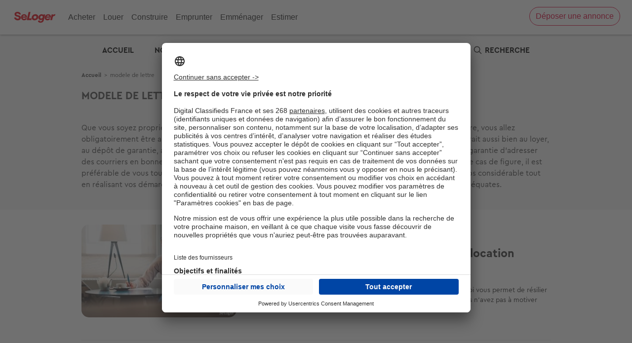

--- FILE ---
content_type: text/html; charset=UTF-8
request_url: https://edito.seloger.com/tags/modele-de-lettre
body_size: 18591
content:

<!DOCTYPE html>
<html lang="fr" dir="ltr" prefix="og: https://ogp.me/ns#">
  <head>
    <script type="text/javascript">var e,t;e=this,t=function(e){"use strict";let t="__AVIV_CSNT__",n="usercentrics-cmp",o={ACCEPT_ALL:"acceptButtonPressed",DENY_ALL:"denyButtonPressed",SAVE:"saveButtonPressed"},s=async(e,s)=>{try{await new Promise((t,o)=>{if(document.getElementById(n)){t(void 0);return}let r=document.createElement("script");r.id=n,r.setAttribute("data-settings-id",e),r.src="https://app.usercentrics.eu/browser-ui/latest/loader.js",(s?.enableTCF??s?.enableTCF===void 0)&&r.setAttribute("data-tcf-enabled",""),document.head.appendChild(r),r.onerror=o,window.addEventListener("UC_UI_INITIALIZED",()=>{t(void 0)})})}catch(e){"function"==typeof s?.onError&&s.onError(e)}let i=window.UC_UI;window.addEventListener("UC_UI_CMP_EVENT",e=>{let t=e.detail.type;"function"==typeof s?.onBannerInteraction&&["ACCEPT_ALL","DENY_ALL","SAVE"].includes(t)&&s.onBannerInteraction({event:o[t],consentItems:r(i.getServicesBaseInfo())})});let d={getIsConsentGranted:()=>!i.isConsentRequired(),getConsentItems:()=>r(i.getServicesBaseInfo()),showBanner(){i.showSecondLayer()}};for(let e of(window[t]=window[t]||{},Object.keys(d)))window[t][e]=d[e];return d},r=e=>e.reduce((e,t)=>(e[t.id]={name:t.name,consent:t.consent.status,category:t.categorySlug},e),{});e.createConsentService=s},"object"==typeof exports&&"undefined"!=typeof module?t(exports):"function"==typeof define&&define.amd?define(["exports"],t):t((e="undefined"!=typeof globalThis?globalThis:e||self).__AVIV_CSNT__={})</script>
<meta charset="utf-8" />
<noscript><style>form.antibot * :not(.antibot-message) { display: none !important; }</style>
</noscript><script type="text/javascript">
        window.googletag = window.googletag || {};
        googletag.cmd = googletag.cmd || [];
        (function(){
(function() {
var gads = document.createElement('script');
gads.async = true;
gads.type = 'text/javascript';
var useSSL = 'https:' == document.location.protocol;
gads.src = (useSSL ? 'https:' : 'http:') +
'//pagead2.googlesyndication.com/tag/js/gpt.js';
var node = document.getElementsByTagName('script')[0];
node.parentNode.insertBefore(gads, node);
})();

  var device = '';
  if (window.visualViewport.width <= 480) {
    device = ['fluid', [320, 100]];
  }
  else if (window.visualViewport.width > 480 && window.visualViewport.width <= 835) {
    device = ['fluid'];
  }
  else {
    device = ['fluid', [1000, 250]];
  }

  var deviceNative1Corner = '';
  if (window.visualViewport.width <= 480) {
    deviceNative1Corner = [[320, 150], 'fluid', [300, 250]];
  }
  else if (window.visualViewport.width > 480 && window.visualViewport.width <= 835) {
    deviceNative1Corner = ['fluid'];
  }
  else {
    deviceNative1Corner = [[970, 250], 'fluid', [950, 230]];
  }
  
  googletag.cmd.push(function() {
  googletag.defineSlot('/199043128/360-seloger-edito/-/-/recherche-tags/banner-haute-habillage', device, 'div-gpt-ad-banner-haute-habillage').setTargeting('pos', ['banner-haute-habillage']).addService(googletag.pubads());
  googletag.defineSlot('/199043128/360-seloger-edito/recherche-tags/-/-/native1', ['fluid'], 'div-gpt-ad-native1').setTargeting('pos', ['native1']).addService(googletag.pubads());
  googletag.pubads().setTargeting('domaine_edito', ['sl']);
  googletag.pubads().setTargeting('tag_edito', ['81061']);
  googletag.pubads().setTargeting('testinterne', ['0']);
  googletag.pubads().enableSingleRequest();
  googletag.enableServices();
  });
  })();
      </script>
<meta name="robots" content="max-snippet:-1, max-image-preview:large, max-video-preview:-1" />
<meta name="description" content="Que vous soyez propriétaire d’un logement en location ou que vous occupiez un logement en tant que locataire, vous allez obligatoirement être amené(e) à adresser des courriers à votre interlocuteur. Il peut s’agir de lettres qui ont trait aussi bien au loyer, au dépôt de garantie, aux états des lieux, à l’assurance, ou encore au moment de donner congé. Pour avoir la garantie d’adresser des courriers en bonne et due forme, qui contiennent toutes les dispositions légales qui s’appliquent à chaque cas de figure, il est préférable de vous tourner vers ces modèles de lettres à compléter : vous avez l’assurance de gagner un temps considérable tout en réalisant vos démarches et demandes diverses dans le respect du cadre légal et à l’aide de formulations adéquates." />
<link rel="canonical" href="https://edito.seloger.com/tags/modele-de-lettre" />
<link rel="shortlink" href="https://edito.seloger.com/taxonomy/term/81061" />
<meta property="og:site_name" content="L&#039;immobilier par SeLoger" />
<meta property="og:type" content="website" />
<meta property="og:url" content="https://edito.seloger.com/tags/modele-de-lettre" />
<meta property="og:title" content="modele de lettre | L&#039;immobilier par SeLoger" />
<meta name="Generator" content="Drupal 10 (https://www.drupal.org)" />
<meta name="MobileOptimized" content="width" />
<meta name="HandheldFriendly" content="true" />
<meta name="viewport" content="width=device-width, initial-scale=1.0" />
<link rel="shortcut icon" href="https://edito.seloger.com/themes/custom/edito_seloger/icons/favicon.png" type="image/png" />
<link rel="alternate" hreflang="fr" href="https://edito.seloger.com/tags/modele-de-lettre" />
<link rel="icon" href="https://edito.seloger.com/themes/custom/edito_seloger/icons/icon-hires.png" type="image/png" />
<link rel="apple-touch-icon" href="https://edito.seloger.com/themes/custom/edito_seloger/icons/apple-touch-icon-180x180.png" sizes="180x180" />
<link rel="apple-touch-icon" href="https://edito.seloger.com/themes/custom/edito_seloger/icons/apple-touch-icon-152x152.png" sizes="152x152" />
<link rel="apple-touch-icon" href="https://edito.seloger.com/themes/custom/edito_seloger/icons/apple-touch-icon-120x120.png" sizes="120x120" />
<link rel="apple-touch-icon" href="https://edito.seloger.com/themes/custom/edito_seloger/icons/apple-touch-icon-76x76.png" sizes="76x76" />
<link rel="apple-touch-icon" href="https://edito.seloger.com/themes/custom/edito_seloger/icons/apple-touch-icon.png" />
<link rel="next" href="https://edito.seloger.com/tags/modele-de-lettre?page=1" />
<script src="/modules/custom/koriolis_ext_link_obfuscator/js/obfuscated-links.js"></script>
<script src="/modules/custom/koriolis_gtm/thor/package/dist/thor.js"></script>
<script>window.a2a_config=window.a2a_config||{};a2a_config.callbacks=[];a2a_config.overlays=[];a2a_config.templates={};a2a_config.callbacks.push({
    ready: function() {
        if (a2a.GA && a2a.GA.track) {
            // Disable AddToAny's automatic Google Analytics integration.
            a2a.GA.track = function(){};
        }
    }
});</script>
<script type="application/javascript">
    !function(n,t,e,o,a,s,r,i,c){var u=a+"_q";n[a]=n[a]||{},n[u]=n[u]||[];for(var d=0;d<s.length;d++)r(n[a],n[u],s[d]);i=t.createElement(e),c=t.getElementsByTagName(e)[0],i.async=!0,i.src="https://cdn.adjust.com/adjust-smart-banner-latest.min.js",i.onload=function(){n[a]=n[a].default;for(var t=0;t<n[u].length;t++)n[a][n[u][t][0]]?n[a][n[u][t][0]].apply(n[a],n[u][t][1]):console.error("No such function found in "+a+": "+n[u][t][0]);n[u]=[]},c.parentNode.insertBefore(i,c)}(window,document,"script",0,"AdjustSmartBanner",["init","show","hide","setLanguage","setIosDeepLinkPath","setAndroidDeepLinkPath","setContext"],(function(n,t,e){n[e]=function(){t.push([e,arguments])}}));
    AdjustSmartBanner.init({
      appToken: {
        ios: "tmi4pk7pdmv4",
        android: "fw8f82wjkjcw"
      }
    })
  </script>
<script>
thor.pushEvent("view", {
site: "SL-Edito",
pagename: "accueil_modele-de-lettre",
language: "fr",
abtest: "",
environment: "prod",
url_path: "/tags/modele-de-lettre",
referrer: "edito.seloger.com"
});

</script>
<script>
thor.pushEvent("page_view", {
av_site: "SL-Edito",
av_pagetitle: "editorial_topic",
av_language: "fr",
av_environment: "prod",
av_url_path: "/tags/modele-de-lettre",
av_category: "editorial",
av_platform: "web"
});

</script>
<script type="text/javascript">window.__AVIV_CSNT__.createConsentService("KEa5naMCvDXzd2", {
      onBannerInteraction(event, consentItems) {
        // Get the consent items on cookie banner UI interaction
        thor.onConsent();
      },
      onError(error) {
        // Manage here the error flow (triggered mainly during loading errors)
      },
    })
    .then(({ getIsConsentGranted, getConsentItems, showBanner }) => {
      // Manage here the consent-related logic using provided methods
      //Si on a déjà le consentement, on déclenche thor
      if(getIsConsentGranted()){
        thor.onConsent();
      }
    });</script>

    <title>modele de lettre | L&#039;immobilier par SeLoger</title>
    <link rel="stylesheet" media="all" href="/sites/default/files/css/css_O_h5Z7ZRcFueoERjzA13MUAKnyYXEuECBNkmA910oFA.css?delta=0&amp;language=fr&amp;theme=edito_seloger&amp;include=[base64]" />
<link rel="stylesheet" media="all" href="/sites/default/files/css/css_aJU-vOkej5FOa1FQ6aQ_GUgRWNwKE8eWtGkZ-E-A9qg.css?delta=1&amp;language=fr&amp;theme=edito_seloger&amp;include=[base64]" />
<link rel="stylesheet" media="print" href="/sites/default/files/css/css_RgKg1AqVZDGH1r69wOHfhJc174nvpwBoVj-7hiGdKrs.css?delta=2&amp;language=fr&amp;theme=edito_seloger&amp;include=[base64]" />
<link rel="stylesheet" media="all" href="/sites/default/files/css/css_i1eHqXb-_K8rXC03wrrCp8n6AQ_bJSeiV4qI23Hu-Uw.css?delta=3&amp;language=fr&amp;theme=edito_seloger&amp;include=[base64]" />

    <script type="application/json" data-drupal-selector="drupal-settings-json">{"path":{"baseUrl":"\/","pathPrefix":"","currentPath":"taxonomy\/term\/81061","currentPathIsAdmin":false,"isFront":false,"currentLanguage":"fr"},"pluralDelimiter":"\u0003","suppressDeprecationErrors":true,"gtag":{"tagId":"","consentMode":true,"otherIds":[],"events":[],"additionalConfigInfo":[]},"ajaxPageState":{"libraries":"[base64]","theme":"edito_seloger","theme_token":null},"ajaxTrustedUrl":{"\/recherche":true},"gtm":{"tagId":null,"settings":{"data_layer":"dataLayer","include_classes":false,"allowlist_classes":"google\nnonGooglePixels\nnonGoogleScripts\nnonGoogleIframes","blocklist_classes":"customScripts\ncustomPixels","include_environment":false,"environment_id":"","environment_token":""},"tagIds":["GTM-PVVJVR5","GTM-5THNWXP","GTM-K8K35CSZ"]},"data":{"extlink":{"extTarget":true,"extTargetNoOverride":true,"extNofollow":false,"extNoreferrer":false,"extFollowNoOverride":false,"extClass":"0","extLabel":"(link is external)","extImgClass":false,"extSubdomains":false,"extExclude":"","extInclude":"","extCssExclude":"","extCssExplicit":"","extAlert":false,"extAlertText":"This link will take you to an external web site. We are not responsible for their content.","mailtoClass":"0","mailtoLabel":"(link sends email)","extUseFontAwesome":false,"extIconPlacement":"append","extFaLinkClasses":"fa fa-external-link","extFaMailtoClasses":"fa fa-envelope-o","whitelistedDomains":[]}},"user":{"uid":0,"permissionsHash":"8c1235bee2f3b172d14fd5c9458ca1c0da8f7ad115bd5ba0d2f508f9439b33e1"}}</script>
<script src="/sites/default/files/js/js_e1tnvudEBT7-9Kc_0gEuKpERGTMFhLk_4bwNrtqo2Xo.js?scope=header&amp;delta=0&amp;language=fr&amp;theme=edito_seloger&amp;include=[base64]"></script>
<script src="/modules/contrib/google_tag/js/gtag.js?t8su12"></script>
<script src="/modules/contrib/google_tag/js/gtm.js?t8su12"></script>

  <script async="true" data-browser-key="bb3d9b7b16da97ea8cd0136d53051e71c1b0eefed9ab751ad7780fa9db4af40d" data-sample-rate="1.000000" data-parent-trace-id="1b3b7d6a13659194afd7724cbaa314cd" data-transaction-name="Drupal\Core\Entity\Controller\EntityViewController::view" data-collector="https://ingest.upsun-eu-2.observability-pipeline.blackfire.io" src="https://admin-pipeline.upsun-eu-2.observability-pipeline.blackfire.io/js/probe.js"></script></head>
  <body class="domain-edito-seloger-com taxonomy_tags path-taxonomy">
        <a href="#main-content" class="visually-hidden focusable skip-link">
      Aller au contenu principal
    </a>
    <noscript><iframe src="https://www.googletagmanager.com/ns.html?id=GTM-PVVJVR5"
                  height="0" width="0" style="display:none;visibility:hidden"></iframe></noscript>
<noscript><iframe src="https://www.googletagmanager.com/ns.html?id=GTM-5THNWXP"
                  height="0" width="0" style="display:none;visibility:hidden"></iframe></noscript>
<noscript><iframe src="https://www.googletagmanager.com/ns.html?id=GTM-K8K35CSZ"
                  height="0" width="0" style="display:none;visibility:hidden"></iframe></noscript>

      <div class="dialog-off-canvas-main-canvas" data-off-canvas-main-canvas>
    
<div class="layout-container  edito_seloger_com">

  <header role="banner">
    

<meta http-equiv="Content-Type" content="text/html; charset=windows-1252"><style data-styled="" data-styled-version="4.4.0"></style><header class="headersl" id="i-head"><input class="c-menu-icon-checkbox" type="checkbox" id="i-header-opener"><label class="c-header-opener" for="i-header-opener"><div class="c-icon-open-menu"><div class="c-icon-menu"><div class="c-header-hamburger-wrapper"><svg viewBox="0 0 512 512" x="0px" y="0px" width="15px" height="15px" class="c-header-hamburger-icon"><path d="M498.8,66.2H13.2C5.9,66.2,0,72.1,0,79.4c0,7.3,5.9,13.2,13.2,13.2h485.5c7.3,0,13.2-5.9,13.2-13.2v0
 C512,72.1,506.1,66.2,498.8,66.2z"></path><path d="M13.2,269.2h485.5c7.3,0,13.2-5.9,13.2-13.2s-5.9-13.2-13.2-13.2H13.2C5.9,242.8,0,248.7,0,256v0
 C0,263.3,5.9,269.2,13.2,269.2z"></path><path d="M13.2,445.8h485.5c7.3,0,13.2-5.9,13.2-13.2c0-7.3-5.9-13.2-13.2-13.2H13.2c-7.3,0-13.2,5.9-13.2,13.2v0
 C0,439.9,5.9,445.8,13.2,445.8z"></path></svg></div><div class="c-header-hamburger-text">Menu</div></div></div><div class="c-icon-close-menu"><div class="c-icon-menu"><svg x="0px" y="0px" width="15px" height="15px" viewBox="0 0 512 512" style="fill: #262626;"><path d="M409,75L263,221L117,75c-9.7-9.7-25.4-9.7-35,0c-9.7,9.7-9.7,25.4,0,35l146,146L82,402c-9.7,9.7-9.7,25.4,0,35
 c9.7,9.7,25.4,9.7,35,0l146-146l146,146c9.7,9.7,25.4,9.7,35,0c9.7-9.7,9.7-25.4,0-35L298,256l146-146c9.7-9.7,9.7-25.4,0-35
 C434.3,65.3,418.7,65.3,409,75z"></path></svg></div></div></label><div class="c-header-list-container"><ul class="c-header-list"><li class="c-main-list"><div class="c-main-link-block"><a class="c-main-link" href="https://www.seloger.com/vente.htm#?BD=Head_AC_1" target="_self">Acheter</a></div><label for="i-head-BUY" class="c-menu-icon-open"><svg x="0px" y="0px" width="7px" height="12px" viewBox="0 0 33 60"><path transform="translate(-14)" d="M14.75375,59.247 C15.25575,59.749 15.91175,60 16.57175,60 C17.23175,60 17.88775,59.749 18.38975,59.247 L45.81775,31.818 C46.82275,30.813 46.82275,29.186 45.81775,28.182 L18.38975,0.753 C17.38575,-0.251 15.75775,-0.251 14.75375,0.753 C13.74875,1.758 13.74875,3.385 14.75375,4.39 L40.36375,30 L14.75375,55.61 C13.74875,56.615 13.74875,58.242 14.75375,59.247"></path></svg></label><input type="radio" id="i-head-BUY" name="menu-list" class="c-menu-radio-list"><section class="c-flap-menu"><div class="c-flap-content-wrapper"><label for="i-head-BUY-open" class="c-close-flap-icon"><svg x="0px" y="0px" width="15px" height="15px" viewBox="0 0 512 512" style="fill: #262626;"><path d="M123.5,240.5c-4.3,4.3-6.4,9.9-6.4,15.5c0,5.6,2.1,11.2,6.4,15.5l234.1,234.1c4.3,4.3,9.9,6.4,15.5,6.4c5.6,0,11.2-2.1,15.5-6.4c8.6-8.6,8.6-22.5,0-31L170,256L388.5,37.5c8.6-8.6,8.6-22.5,0-31C384.3,2.1,378.6,0,373,0c-5.6,0-11.2,2.1-15.5,6.4L123.5,240.5z"></path></svg><span>Retour</span></label><a class="c-flap-category-title-mobile c-flap-title" href="https://www.seloger.com/vente.htm#?BD=Head_AC_1">Acheter</a><div class="c-flap-list"><ul><li><a class="" href="https://www.seloger.com/vente.htm#?BD=Head_AC_Vente_2" target="_self">Appartement ou Maison</a></li><li><a class="" href="https://www.selogerneuf.com/#?CMP=INT-HeadSL-AC9" target="_self">Neuf</a></li><li><a class="" href="https://www.bellesdemeures.com/#?CMP=INT_SL_Header" target="_self">Bien d'exception</a></li><li><a class="" href="https://www.seloger.com/construire/#?CMP=INT_Head_AC_CMI_5" target="_self">Terrain</a></li><li><a class="" href="https://www.seloger.com/viagers.htm#?BD=Head_AC_Viager_6" target="_self">Viager</a></li><li><a class="" href="https://www.agorabiz.com/#?CMP=INT_Head_AC_Bureau_7" target="_self">Bureaux &amp; Commerces</a></li></ul></div><div class="c-flap-list"><div class="c-flap-title">Prix de l'immobilier</div><ul><li><a class="" href="https://www.seloger.com/estimation-immobiliere.html#?BD=Head_AC_Esti_10" target="_self">Estimation immobilière</a></li><li><a class="" href="https://www.seloger.com/prix-de-l-immo/vente/pays/france.htm#?BD=Head_AC_PrixImm_8" target="_self">Prix au m²</a></li><li><a class="" href="https://www.seloger.com/biens-vendus#?BD=Head_AC_BiensVendus" target="_self">Derniers biens vendus</a></li><li><a class="c-red-button-wrapper" href="https://www.seloger.com/credit-immobilier/simulateur-capacite-demprunt/#?BD=Head_AC_Calcul_15" target="_self">Calculette : capacité d'emprunt </a></li></ul></div><div class="c-flap-list"><div class="c-flap-title">Investir</div><ul><li><a class="" href="https://edito.seloger.com/conseils-d-experts/acheter/les-check-lists-avant-d-acheter-votre-appartement-sommaire.html#?BD=Head_AC_Ed_11" target="_self">Checklist de l'acheteur</a></li><li><a class="" href="https://edito.seloger.com/rubrique/financement/mesures-fiscales#?BD=Head_AC_Ed_12" target="_self">Défiscalisation</a></li><li><a class="" href="https://www.seloger.com/annuaire/#?BD=Head_AC_Annuaire_13" target="_self">Choisir un agent</a></li><li><a class="c-red-button-wrapper" href="https://www.seloger.com/credit-immobilier/simulateur-credit/#?bd=Head_AC_credit_banner" target="_self">Votre crédit : comparez les offres</a></li></ul></div><input class="c-close-flap-element" type="radio" id="i-head-BUY-open" name="menu-list"></div></section></li><li class="c-main-list"><div class="c-main-link-block"><a class="c-main-link" href="https://www.seloger.com/location.htm#?BD=Head_LO_1" target="_self">Louer</a></div><label for="i-head-RENT" class="c-menu-icon-open"><svg x="0px" y="0px" width="7px" height="12px" viewBox="0 0 33 60"><path transform="translate(-14)" d="M14.75375,59.247 C15.25575,59.749 15.91175,60 16.57175,60 C17.23175,60 17.88775,59.749 18.38975,59.247 L45.81775,31.818 C46.82275,30.813 46.82275,29.186 45.81775,28.182 L18.38975,0.753 C17.38575,-0.251 15.75775,-0.251 14.75375,0.753 C13.74875,1.758 13.74875,3.385 14.75375,4.39 L40.36375,30 L14.75375,55.61 C13.74875,56.615 13.74875,58.242 14.75375,59.247"></path></svg></label><input type="radio" id="i-head-RENT" name="menu-list" class="c-menu-radio-list"><section class="c-flap-menu"><div class="c-flap-content-wrapper"><label for="i-head-RENT-open" class="c-close-flap-icon"><svg x="0px" y="0px" width="15px" height="15px" viewBox="0 0 512 512" style="fill: #262626;"><path d="M123.5,240.5c-4.3,4.3-6.4,9.9-6.4,15.5c0,5.6,2.1,11.2,6.4,15.5l234.1,234.1c4.3,4.3,9.9,6.4,15.5,6.4c5.6,0,11.2-2.1,15.5-6.4c8.6-8.6,8.6-22.5,0-31L170,256L388.5,37.5c8.6-8.6,8.6-22.5,0-31C384.3,2.1,378.6,0,373,0c-5.6,0-11.2,2.1-15.5,6.4L123.5,240.5z"></path></svg><span>Retour</span></label><a class="c-flap-category-title-mobile c-flap-title" href="https://www.seloger.com/location.htm#?BD=Head_LO_1">Louer</a><div class="c-flap-list"><ul><li><a class="" href="https://www.seloger.com/location.htm#?BD=Head_LO_Loc_2" target="_self">Appartement ou Maison</a></li><li><a class="" href="https://www.bellesdemeures.com/#?CMP=INT_SL_Header" target="_self">Bien d'exception</a></li></ul></div><div class="c-flap-list"><ul><li><a class="" href="https://www.seloger.com/locations-temporaires.htm#?BD=Head_LO_Temp_5" target="_self">Location temporaire</a></li><li><a class="" href="https://vacances.seloger.com/#?CMP=INT_Head_LO_6" target="_self">Location de vacances</a></li><li><a class="" href="https://www.agorabiz.com/#?CMP=INT_Head_LO_7" target="_self">Bureaux &amp; Commerces</a></li></ul></div><div class="c-flap-list"><div class="c-flap-title">Outils</div><ul><li><a class="" href="https://www.seloger.com/prix-de-l-immo/location/pays/france.htm#?BD=Head_LOC_PrixImm" target="_self">Estimation prix des loyers</a></li><li><a class="" href="https://edito.seloger.com/conseils-d-experts/louer/les-check-lists-avant-de-louer-un-appartement-sommaire.html#?BD=Head_LO_Ed_8" target="_self">Check-lists location</a></li><li><a class="" href="https://edito.seloger.com/preparer-votre-dossier-de-location-book-4215.html#?BD=Head_LO_Ed_9" target="_self">Dossier de location</a></li><li><a class="c-red-button-wrapper" href="https://publication-annonce.seloger.com/fr/listing/customer-transaction#?BD=Head_LO_Part_10" target="_self">Propriétaire ? Déposez votre annonce </a></li></ul></div><input class="c-close-flap-element" type="radio" id="i-head-RENT-open" name="menu-list"></div></section></li><li class="c-main-list"><div class="c-main-link-block"><a class="c-main-link" href="https://www.seloger-construire.com/#?CMP=INT_CO_CMI_1" rel="noreferrer noopener" target="_blank">Construire</a></div><label for="i-head-BUILD" class="c-menu-icon-open"><svg x="0px" y="0px" width="7px" height="12px" viewBox="0 0 33 60"><path transform="translate(-14)" d="M14.75375,59.247 C15.25575,59.749 15.91175,60 16.57175,60 C17.23175,60 17.88775,59.749 18.38975,59.247 L45.81775,31.818 C46.82275,30.813 46.82275,29.186 45.81775,28.182 L18.38975,0.753 C17.38575,-0.251 15.75775,-0.251 14.75375,0.753 C13.74875,1.758 13.74875,3.385 14.75375,4.39 L40.36375,30 L14.75375,55.61 C13.74875,56.615 13.74875,58.242 14.75375,59.247"></path></svg></label><input type="radio" id="i-head-BUILD" name="menu-list" class="c-menu-radio-list"><section class="c-flap-menu"><div class="c-flap-content-wrapper"><label for="i-head-BUILD-open" class="c-close-flap-icon"><svg x="0px" y="0px" width="15px" height="15px" viewBox="0 0 512 512" style="fill: #262626;"><path d="M123.5,240.5c-4.3,4.3-6.4,9.9-6.4,15.5c0,5.6,2.1,11.2,6.4,15.5l234.1,234.1c4.3,4.3,9.9,6.4,15.5,6.4c5.6,0,11.2-2.1,15.5-6.4c8.6-8.6,8.6-22.5,0-31L170,256L388.5,37.5c8.6-8.6,8.6-22.5,0-31C384.3,2.1,378.6,0,373,0c-5.6,0-11.2,2.1-15.5,6.4L123.5,240.5z"></path></svg><span>Retour</span></label><a class="c-flap-category-title-mobile c-flap-title" href="https://www.seloger-construire.com/#?CMP=INT_CO_CMI_1">Construire</a><div class="c-flap-list"><ul><li><a class="" href="https://www.selogerneuf.com/#?CMP=INT-HeadSL-Const9" target="_self">Logements neufs</a></li><li><a class="" href="https://www.seloger-construire.com/projet-construction/maison-terrain/pays/france/#?CMP=INT_CO_CMI_3" target="_blank" rel="noreferrer noopener">Terrain + Maison</a></li><li><a class="" href="https://www.seloger-construire.com/projet-construction/terrain/pays/france/#?CMP=INT_CO_CMI_5" target="_blank" rel="noreferrer noopener">Terrain</a></li></ul></div><div class="c-flap-list"><ul><li><a class="" href="https://www.seloger-construire.com/projet-construction/maison-neuve/pays/france/#?CMP=INT_CO_CMI_6" target="_blank" rel="noreferrer noopener">Modèles de maison</a></li><li><a class="" href="https://www.seloger-construire.com/annuaire/#?cmp=INT_CO_CMI_7" target="_blank" rel="noreferrer noopener">Constructeurs</a></li></ul></div><div class="c-flap-list"><div class="c-flap-title">Outils</div><ul><li><a class="" href="https://www.seloger.com/credit-immobilier/simulateur-taux-zero/#?BD=Head_CO_Calcul_7" target="_self">Calculez votre prêt �&nbsp; taux zéro</a></li><li><a class="" href="https://edito.selogerneuf.com/financement/mesures-fiscales/loi-pinel-le-guide-pour-tout-savoir-sur-la-defiscalisation-dossier-1816.html#?BD=Head_CO_Ed_8" target="_self">Dossier Loi Pinel</a></li><li><a class="" href="https://www.seloger.com/credit-immobilier/simulateur-credit/#?BD=Head_Simulateur_9" target="_self">Simulateur de financement</a></li></ul></div><input class="c-close-flap-element" type="radio" id="i-head-BUILD-open" name="menu-list"></div></section></li><li class="c-main-list"><div class="c-main-link-block"><a class="c-main-link" href="https://www.seloger.com/credit-immobilier/simulateur-credit/#?BD=Head_EP_Emprunt_1" target="_self">Emprunter</a></div><label for="i-head-LOAN" class="c-menu-icon-open"><svg x="0px" y="0px" width="7px" height="12px" viewBox="0 0 33 60"><path transform="translate(-14)" d="M14.75375,59.247 C15.25575,59.749 15.91175,60 16.57175,60 C17.23175,60 17.88775,59.749 18.38975,59.247 L45.81775,31.818 C46.82275,30.813 46.82275,29.186 45.81775,28.182 L18.38975,0.753 C17.38575,-0.251 15.75775,-0.251 14.75375,0.753 C13.74875,1.758 13.74875,3.385 14.75375,4.39 L40.36375,30 L14.75375,55.61 C13.74875,56.615 13.74875,58.242 14.75375,59.247"></path></svg></label><input type="radio" id="i-head-LOAN" name="menu-list" class="c-menu-radio-list"><section class="c-flap-menu"><div class="c-flap-content-wrapper"><label for="i-head-LOAN-open" class="c-close-flap-icon"><svg x="0px" y="0px" width="15px" height="15px" viewBox="0 0 512 512" style="fill: #262626;"><path d="M123.5,240.5c-4.3,4.3-6.4,9.9-6.4,15.5c0,5.6,2.1,11.2,6.4,15.5l234.1,234.1c4.3,4.3,9.9,6.4,15.5,6.4c5.6,0,11.2-2.1,15.5-6.4c8.6-8.6,8.6-22.5,0-31L170,256L388.5,37.5c8.6-8.6,8.6-22.5,0-31C384.3,2.1,378.6,0,373,0c-5.6,0-11.2,2.1-15.5,6.4L123.5,240.5z"></path></svg><span>Retour</span></label><a class="c-flap-category-title-mobile c-flap-title" href="https://www.seloger.com/credit-immobilier/simulateur-credit/#?BD=Head_EP_Emprunt_1">Emprunter</a><div class="c-flap-list"><ul><li><a class="" href="https://www.seloger.com/credit-immobilier.htm#?BD=Head_FI_credit" target="_self">Votre crédit : comparez les offres</a></li><li><a class="" href="https://cardif.commander1.com/c3/?tcs=2492&amp;chn=partners&amp;src=seloger&amp;cmp=&amp;med=&amp;pub=&amp;crtive=lien_menu&amp;vson=&amp;fmt=&amp;cib=&amp;rdirct=&amp;adgrp=&amp;aff_id=&amp;aff_name=&amp;url=https://www.cardif.fr/assurance-emprunteur/simulation-assurance-pret?siteOrig=ade.seloger2&amp;utm_source=seloger&amp;utm_medium=partners#&amp;BD=CardifSimu_QdC_Head" target="_self">Assurance de prêt : en savoir plus</a></li><li><a class="" href="https://les-services.seloger.com/selogerinvest/#?BD=Head_FI_invest" target="_self">Investir</a></li></ul></div><div class="c-flap-list"><div class="c-flap-title">Outils</div><ul><li><a class="" href="https://www.seloger.com/credit-immobilier/simulateur-capacite-demprunt/#?BD=Head_FI_calc_CA_Cap" target="_self">Votre capacité d'emprunt</a></li><li><a class="" href="https://www.seloger.com/credit-immobilier/simulateur-taux-zero/#?BD=Head_FI_calc_CA_PTZ" target="_self">Calculez votre prêt �&nbsp; taux zéro</a></li></ul></div><div class="c-flap-list"><div class="c-flap-title"></div><ul><li><a class="" href="https://www.seloger.com/credit-immobilier/simulateur-mensualites/#?BD=Head_FI_calc_Men" target="_self">Calculez vos mensualités</a></li><li><a class="" href="https://www.seloger.com/credit-immobilier/simulateur-frais-notaire/#?BD=Head_FI_calc_CA_FraisNotaire" target="_self">Estimez vos frais de notaire</a></li></ul></div><input class="c-close-flap-element" type="radio" id="i-head-LOAN-open" name="menu-list"></div></section></li><li class="c-main-list"><div class="c-main-link-block"><a class="c-main-link" href="https://www.seloger.com/demenagement.htm#?BD=Head_EM_1" target="_self">Emménager</a></div><label for="i-head-MOVE_IN" class="c-menu-icon-open"><svg x="0px" y="0px" width="7px" height="12px" viewBox="0 0 33 60"><path transform="translate(-14)" d="M14.75375,59.247 C15.25575,59.749 15.91175,60 16.57175,60 C17.23175,60 17.88775,59.749 18.38975,59.247 L45.81775,31.818 C46.82275,30.813 46.82275,29.186 45.81775,28.182 L18.38975,0.753 C17.38575,-0.251 15.75775,-0.251 14.75375,0.753 C13.74875,1.758 13.74875,3.385 14.75375,4.39 L40.36375,30 L14.75375,55.61 C13.74875,56.615 13.74875,58.242 14.75375,59.247"></path></svg></label><input type="radio" id="i-head-MOVE_IN" name="menu-list" class="c-menu-radio-list"><section class="c-flap-menu"><div class="c-flap-content-wrapper"><label for="i-head-MOVE_IN-open" class="c-close-flap-icon"><svg x="0px" y="0px" width="15px" height="15px" viewBox="0 0 512 512" style="fill: #262626;"><path d="M123.5,240.5c-4.3,4.3-6.4,9.9-6.4,15.5c0,5.6,2.1,11.2,6.4,15.5l234.1,234.1c4.3,4.3,9.9,6.4,15.5,6.4c5.6,0,11.2-2.1,15.5-6.4c8.6-8.6,8.6-22.5,0-31L170,256L388.5,37.5c8.6-8.6,8.6-22.5,0-31C384.3,2.1,378.6,0,373,0c-5.6,0-11.2,2.1-15.5,6.4L123.5,240.5z"></path></svg><span>Retour</span></label><a class="c-flap-category-title-mobile c-flap-title" href="https://www.seloger.com/demenagement.htm#?BD=Head_EM_1">Emménager</a><div class="c-flap-list"><ul><li><a class="" href="https://les-services.seloger.com/demenagement/?bd=Header_Dem" target="_self">Organisez votre déménagement</a></li><li><a class="" href="https://www.seloger.com/demenagement.htm#?BD=Head_check_list" target="_self">Votre check-list déménagement</a></li></ul></div><div class="c-flap-list"></div><div class="c-flap-list"><ul><li><a class="c-red-button-wrapper" href="https://particuliers.engie.fr/demenagement.html?utm_medium=referral&utm_source=seloger&utm_campaign=partenariat" target="_self">ENGIE : déménagez facile</a></li></ul></div><input class="c-close-flap-element" type="radio" id="i-head-MOVE_IN-open" name="menu-list"></div></section></li><li class="c-main-list"><div class="c-main-link-block"><a class="c-main-link" href="https://www.seloger.com/vendre.htm#?BD=Head_EM_Vendre_6" target="_self">Estimer</a></div><label for="i-head-ESTIMATE" class="c-menu-icon-open"><svg x="0px" y="0px" width="7px" height="12px" viewBox="0 0 33 60"><path transform="translate(-14)" d="M14.75375,59.247 C15.25575,59.749 15.91175,60 16.57175,60 C17.23175,60 17.88775,59.749 18.38975,59.247 L45.81775,31.818 C46.82275,30.813 46.82275,29.186 45.81775,28.182 L18.38975,0.753 C17.38575,-0.251 15.75775,-0.251 14.75375,0.753 C13.74875,1.758 13.74875,3.385 14.75375,4.39 L40.36375,30 L14.75375,55.61 C13.74875,56.615 13.74875,58.242 14.75375,59.247"></path></svg></label><input type="radio" id="i-head-ESTIMATE" name="menu-list" class="c-menu-radio-list"><section class="c-flap-menu"><div class="c-flap-content-wrapper"><label for="i-head-ESTIMATE-open" class="c-close-flap-icon"><svg x="0px" y="0px" width="15px" height="15px" viewBox="0 0 512 512" style="fill: #262626;"><path d="M123.5,240.5c-4.3,4.3-6.4,9.9-6.4,15.5c0,5.6,2.1,11.2,6.4,15.5l234.1,234.1c4.3,4.3,9.9,6.4,15.5,6.4c5.6,0,11.2-2.1,15.5-6.4c8.6-8.6,8.6-22.5,0-31L170,256L388.5,37.5c8.6-8.6,8.6-22.5,0-31C384.3,2.1,378.6,0,373,0c-5.6,0-11.2,2.1-15.5,6.4L123.5,240.5z"></path></svg><span>Retour</span></label><a class="c-flap-category-title-mobile c-flap-title" href="https://www.seloger.com/vendre.htm#?BD=Head_EM_Vendre_6">Estimer</a><div class="c-flap-list"><ul><li><a class="" href="https://www.seloger.com/confier-mon-bien#?BD=Head_EM_Depot_7" target="_self">Déposez une annonce</a></li><li><a class="" href="https://www.seloger.com/prix-de-l-immo/vente/pays/france.htm#?BD=Head_EM_PxImmo" target="_self">Prix de l'immobilier</a></li><li><a class="" href="https://www.seloger.com/biens-vendus#?BD=Head_EM_BiensVendus" target="_self">Derniers biens vendus</a></li></ul></div><div class="c-flap-list"><ul><li><a class="" href="https://www.seloger.com/vendre-son-appartement.htm#?BD=Head_EM_VendreAppart" target="_self">Vendre son appartement</a></li><li><a class="" href="https://www.seloger.com/vendre-sa-maison.htm#?BD=Head_EM_VendreMaison" target="_self">Vendre sa maison</a></li></ul></div><div class="c-flap-list"><div class="c-flap-title">Outils</div><ul><li><a class="" href="https://www.seloger.com/estimation-immobiliere/maison.html#?BD=Head_EM_EstiMaison" target="_self">Estimation maison</a></li><li><a class="" href="https://www.seloger.com/estimation-immobiliere/appartement.html#?BD=Head_EM_EstiAppart" target="_self">Estimation appartement</a></li></ul></div><input class="c-close-flap-element" type="radio" id="i-head-ESTIMATE-open" name="menu-list"></div></section></li><li class="c-deposit-wrapper"><div class="c-deposit-button"><span class="c-deposit-label">Déposer une annonce</span></div><div class="c-deposit-button-flap"><a href="https://www.seloger.com/confier-mon-bien#?BD=Depot_Vente" target="_self"><svg x="0px" y="0px" width="17px" height="17px" viewBox="0 0 512 512" style="fill: #262626;"><path class="st0" d="M503.7,8.3C498.5,3.2,491.4,0,483.5,0H28.5c-7.8,0-15,3.2-20.1,8.3C3.2,13.5,0,20.6,0,28.5v455.1
 c0,7.8,3.2,15,8.3,20.1c5.1,5.1,12.3,8.3,20.1,8.3h455.1c7.8,0,15-3.2,20.1-8.3c5.1-5.1,8.3-12.3,8.3-20.1V28.5
 C512,20.6,508.8,13.4,503.7,8.3z M491.5,483.5c0,4.4-3.5,8-8,8H28.5c-4.4,0-8-3.5-8-8V28.5c0-4.4,3.5-8,8-8h455.1c4.4,0,8,3.5,8,8
 V483.5z"></path><path class="st0" d="M402.4,240.3H271.7V109.6c0-8.7-7-15.7-15.7-15.7c-8.7,0-15.7,7-15.7,15.7v130.8H109.6c-8.7,0-15.7,7-15.7,15.7
 c0,8.7,7,15.7,15.7,15.7h130.8v130.8c0,8.7,7,15.7,15.7,15.7c8.7,0,15.7-7,15.7-15.7V271.7h130.8c8.7,0,15.7-7,15.7-15.7
 C418.1,247.3,411.1,240.3,402.4,240.3z"></path></svg><span>Vente immobilière</span><svg x="0px" y="0px" width="7px" height="12px" viewBox="0 0 33 60"><path transform="translate(-14)" d="M14.75375,59.247 C15.25575,59.749 15.91175,60 16.57175,60 C17.23175,60 17.88775,59.749 18.38975,59.247 L45.81775,31.818 C46.82275,30.813 46.82275,29.186 45.81775,28.182 L18.38975,0.753 C17.38575,-0.251 15.75775,-0.251 14.75375,0.753 C13.74875,1.758 13.74875,3.385 14.75375,4.39 L40.36375,30 L14.75375,55.61 C13.74875,56.615 13.74875,58.242 14.75375,59.247"></path></svg></a><a href="https://www.seloger.com/mettre-en-location.htm#?BD=Depot_Loc" target="_self" rel="noopener noreferrer"><svg x="0px" y="0px" width="17px" height="17px" viewBox="0 0 512 512" style="fill: #262626;"><path class="st0" d="M503.7,8.3C498.5,3.2,491.4,0,483.5,0H28.5c-7.8,0-15,3.2-20.1,8.3C3.2,13.5,0,20.6,0,28.5v455.1
 c0,7.8,3.2,15,8.3,20.1c5.1,5.1,12.3,8.3,20.1,8.3h455.1c7.8,0,15-3.2,20.1-8.3c5.1-5.1,8.3-12.3,8.3-20.1V28.5
 C512,20.6,508.8,13.4,503.7,8.3z M491.5,483.5c0,4.4-3.5,8-8,8H28.5c-4.4,0-8-3.5-8-8V28.5c0-4.4,3.5-8,8-8h455.1c4.4,0,8,3.5,8,8
 V483.5z"></path><path class="st0" d="M402.4,240.3H271.7V109.6c0-8.7-7-15.7-15.7-15.7c-8.7,0-15.7,7-15.7,15.7v130.8H109.6c-8.7,0-15.7,7-15.7,15.7
 c0,8.7,7,15.7,15.7,15.7h130.8v130.8c0,8.7,7,15.7,15.7,15.7c8.7,0,15.7-7,15.7-15.7V271.7h130.8c8.7,0,15.7-7,15.7-15.7
 C418.1,247.3,411.1,240.3,402.4,240.3z"></path></svg>Location immobilière<svg x="0px" y="0px" width="7px" height="12px" viewBox="0 0 33 60"><path transform="translate(-14)" d="M14.75375,59.247 C15.25575,59.749 15.91175,60 16.57175,60 C17.23175,60 17.88775,59.749 18.38975,59.247 L45.81775,31.818 C46.82275,30.813 46.82275,29.186 45.81775,28.182 L18.38975,0.753 C17.38575,-0.251 15.75775,-0.251 14.75375,0.753 C13.74875,1.758 13.74875,3.385 14.75375,4.39 L40.36375,30 L14.75375,55.61 C13.74875,56.615 13.74875,58.242 14.75375,59.247"></path></svg></a></div></li></ul></div><div class="c-header-container"><div class="c-head"><div class="c-head-logo"><a href="https://www.seloger.com/"><svg width="93px" height="22px" viewBox="0 0 93 22" version="1.1" xmlns="http://www.w3.org/2000/svg" xmlns:xlink="http://www.w3.org/1999/xlink">
    
    <title>logo_header</title>
    <desc>Created with Sketch.</desc>
    <defs>
        <path d="M80.54,5.14h3.58l-0.43,1.77c0.84-1.41,2.15-2.09,3.6-2.09c0.41,0,0.75,0.05,1.06,0.16l-1.36,3.33c-0.3-0.09-0.54-0.14-0.91-0.14c-1.7,0-2.9,1.2-3.4,3.38l-1.22,5.32h-3.6L80.54,5.14z M76.15,9.52c-0.07-1.47-1.09-2.11-2.56-2.11c-1.63,0-2.81,0.81-3.38,2.11H76.15z M73.73,4.82c3.42,0,5.21,1.92,5.21,4.49c0,0.91-0.2,1.77-0.48,2.56h-8.61c0.04,1.52,0.95,2.29,2.45,2.29c1.31,0,2.29-0.54,2.6-1.16l3.06,0.57c-1.23,2.52-3.26,3.62-6.14,3.62c-3.29,0-5.39-2.22-5.28-5.5C66.66,8.07,69.51,4.82,73.73,4.82 M59.61,13.5c1.66,0,2.97-1.47,3.04-3.33c0.05-1.4-0.95-2.18-2.15-2.18c-1.97,0-3.1,1.59-3.15,3.2C57.3,12.76,58.41,13.5,59.61,13.5 M52.86,18.03l3.51-0.68c0.09,1.43,0.63,1.92,1.81,1.92c1.7,0,2.76-0.98,3.15-2.68l0.32-1.38c-0.66,0.86-1.61,1.47-3.15,1.47c-2.56,0-4.87-1.79-4.76-5.12c0.13-3.56,2.74-6.73,6.8-6.73c1.58,0,2.58,0.66,3.15,1.49l0.27-1.16h3.6l-2.58,11.1C64,20.51,61.58,22,57.82,22C54.74,22,52.84,20.66,52.86,18.03 M46.44,13.84c1.81,0,3.26-1.32,3.31-3.22c0.05-1.5-0.97-2.45-2.56-2.45c-1.95,0-3.17,1.56-3.22,3.15C43.91,12.94,45.18,13.84,46.44,13.84M47.78,4.82c3.38,0,5.82,1.99,5.69,5.55c-0.14,3.96-3.24,6.82-7.61,6.82c-3.19,0-5.73-2.31-5.62-5.33C40.39,7.88,43.36,4.82,47.78,4.82 M33.92,0.32h3.81l-2.97,13h5.42l-0.82,3.54h-9.24L33.92,0.32z M27.69,9.52c-0.3-1.47-1.43-2.15-2.9-2.15c-1.45,0-2.52,0.77-2.97,2.15H27.69z M24.87,4.82c3.51,0,5.75,2.6,5.75,5.85v1.2h-8.66c0.2,1.49,1.4,2.29,2.81,2.29c1.36,0,2.22-0.47,2.43-1.29h3.29c-0.7,3.04-2.92,4.31-5.87,4.31c-3.19,0-6.01-2.51-6.01-6.19C18.6,7.32,21.27,4.82,24.87,4.82 M8.51,11.4c0.23,1.13,1.13,2.43,3.45,2.43c1.52,0,2.47-0.73,2.47-1.7c0-1.31-1.23-1.97-3.71-2.43C7.4,9.06,5.52,7.46,5.52,4.74C5.52,1.86,7.88,0,11.48,0c3.28,0,5.94,1.43,6.75,5.21h-3.76c-0.23-1-1.18-2.09-3.06-2.09c-1.41,0-2.43,0.61-2.43,1.56c0,0.9,0.95,1.54,3.92,2.17c3.65,0.77,5.28,2.27,5.28,5.03c0,2.86-2.17,5.32-6.21,5.32c-4.26,0-6.84-2.27-7.3-5.78H8.51z" id="path-1"></path>
    </defs>
    <g id="logo_header" stroke="none" stroke-width="1" fill="none" fill-rule="evenodd">
        <mask id="mask-2" fill="white">
            <use xlink:href="#path-1"></use>
        </mask>
        <use id="logo-sl" fill="#E30513" xlink:href="#path-1"></use>
    </g>
</svg></a></div></div><div class="kit-modules-wrapper"><div id="huggy"></div><div id="espacePerso"></div></div></div></header>

    
  <div class="region region-navigation">
    
<div id="block-googlepubbannerhautehabillage" class="block block-koriolis-google-pub block-google-pub-banner-haute-habillage">
  
    
      <div id='div-gpt-ad-banner-haute-habillage'></div>
  </div>
<nav role="navigation" aria-labelledby="block-edito-menu" id="block-edito" class="block block-menu navigation menu--edito">
            <div class="visually-hidden" id="block-edito-menu">Edito</div>
  
        

              <ul class="menu">
                    <li class="menu-item">
        <a href="https://edito.seloger.com/" class="front" data-drupal-link-system-path="&lt;front&gt;">Accueil</a>
              </li>
                <li class="menu-item menu-item--expanded">
        <span class="thematiques">Nos rubriques</span>
                                <ul class="menu">
                    <li class="menu-item">
        <a href="https://edito.seloger.com/rubrique/actualites" data-drupal-link-system-path="taxonomy/term/39654">Actualités</a>
              </li>
                <li class="menu-item">
        <a href="https://edito.seloger.com/rubrique/conseils-d-experts" data-drupal-link-system-path="taxonomy/term/74361">Conseils d&#039;experts</a>
              </li>
                <li class="menu-item">
        <a href="https://edito.seloger.com/rubrique/financement" data-drupal-link-system-path="taxonomy/term/74685">Financement</a>
              </li>
                <li class="menu-item">
        <a href="https://edito.seloger.com/rubrique/construction" data-drupal-link-system-path="taxonomy/term/74554">Construction </a>
              </li>
                <li class="menu-item">
        <a href="https://edito.seloger.com/rubrique/materiaux-equipements" data-drupal-link-system-path="taxonomy/term/74637">Matériaux et équipements</a>
              </li>
                <li class="menu-item">
        <a href="https://edito.seloger.com/rubrique/tendances" data-drupal-link-system-path="taxonomy/term/74470">Tendances</a>
              </li>
                <li class="menu-item">
        <a href="https://edito.seloger.com/rubrique/luxe" data-drupal-link-system-path="taxonomy/term/74540">Luxe</a>
              </li>
        </ul>
  
              </li>
                <li class="menu-item menu-item--expanded">
        <span class="partenaires">Partenaires</span>
                                <ul class="menu">
                    <li class="menu-item">
        <a href="https://edito.seloger.com/partenaires/bnp-paribas-cardif" data-drupal-link-system-path="node/14831">Cardif </a>
              </li>
                <li class="menu-item">
        <a href="https://edito.seloger.com/partenaires/engie">Engie</a>
              </li>
                <li class="menu-item">
        <a href="https://edito.seloger.com/partenaires/nextories" data-drupal-link-system-path="node/17939">Nextories</a>
              </li>
                <li class="menu-item">
        <a href="https://edito.seloger.com/partenaires/pretto" data-drupal-link-system-path="node/18108">Pretto</a>
              </li>
                <li class="menu-item">
        <a href="https://edito.seloger.com/partenaires/sofinco" data-drupal-link-system-path="node/15081">Sofinco</a>
              </li>
                <li class="menu-item">
        <a href="https://edito.seloger.com/partenaires/velux">Velux</a>
              </li>
        </ul>
  
              </li>
                <li class="menu-item">
        <a href="https://edito.seloger.com/conseils-d-experts/louer/les-check-lists-avant-de-louer-un-appartement-sommaire.html" class="guide" data-drupal-link-system-path="node/12885">Guide de la location</a>
              </li>
                <li class="menu-item">
        <a href="https://www.seloger.com/data-dpe/">Impact DPE </a>
              </li>
                <li class="menu-item">
        <span class="recherche">Recherche</span>
              </li>
        </ul>
  


  </nav>

<div class="views-exposed-form block block-views block-views-exposed-filter-blockrecherche-page-1" data-drupal-selector="views-exposed-form-recherche-page-1" id="block-formulaireexposerecherchepage-1-11">
  
      <div class="search-title">Rechercher un article</div>
    
      
<form action="/recherche" method="get" id="views-exposed-form-recherche-page-1" accept-charset="UTF-8">
  
<div class="form--inline clearfix">
  <div class="js-form-item form-item js-form-type-textfield form-type-textfield js-form-item-search-api-fulltext form-item-search-api-fulltext form-no-label">
        <input placeholder="Entrer un mot-clef ou une localité" data-drupal-selector="edit-search-api-fulltext" type="text" id="edit-search-api-fulltext" name="search_api_fulltext" value="" size="30" maxlength="128" class="form-text" />

        </div>
<div data-drupal-selector="edit-actions" class="form-actions js-form-wrapper form-wrapper" id="edit-actions"><input data-drupal-selector="edit-submit-recherche" type="submit" id="edit-submit-recherche" value="Rechercher" class="button js-form-submit form-submit" />
</div>

</div>
<div class="close"></div>
<div class="exemples-recherche">Ex :<a href="/recherche?search_api_fulltext=Acheter">Acheter</a>,<a href="/recherche?search_api_fulltext=D%C3%A9coration">Décoration</a>,<a href="/recherche?search_api_fulltext=Lyon">Lyon</a>,<a href="/recherche?search_api_fulltext=Marseille">Marseille</a>...</div>
</form>

  </div>
<div class="zone-grise"></div>

  </div>

  </header>

  <main role="main">
    <a id="main-content" tabindex="-1"></a>
    
  <div class="region region-breadcrumb">
    
<div id="block-edito-seloger-breadcrumbs" class="block block-system block-system-breadcrumb-block">
  
    
      
  <nav class="breadcrumb" role="navigation" aria-labelledby="system-breadcrumb">
    <div id="system-breadcrumb" class="visually-hidden">Fil d'Ariane</div>
                  <a href="/">Accueil</a>
        <span class="sep"> &gt; </span>
                        modele de lettre
            </nav>

  </div>
  </div>

    
  <div class="region region-content-top">
    <div class="inner">
      
<div id="block-titredepage-3" class="block block-core block-page-title-block">
  
    
      
  <h1 class="page-title">

            <h1 class="field field--name-name field--type-string field--label-hidden field__item">modele de lettre</h1>
      </h1>


  </div>
<div id="block-listetaxoenfantblock-3" class="block block-koriolis-taxonomy block-liste-taxo-enfant-block">
  
    
      
  </div>
    </div>
  </div>


    <div class="layout-content">
      
  <div class="region region-content">
    
<div id="block-edito-seloger-content" class="block block-system block-system-main-block">
  
    
      
<div id="taxonomy-term-81061" class="taxonomy-term vocabulary-tags">
  
    
  <div class="content">
    

            <div class="field field--name-description field--type-text-long field--label-hidden field__item"><p>Que vous soyez propriétaire d’un logement en location ou que vous occupiez un logement en tant que locataire, vous allez obligatoirement être amené(e) à adresser des courriers à votre interlocuteur. Il peut s’agir de lettres qui ont trait aussi bien au loyer, au dépôt de garantie, aux états des lieux, à l’assurance, ou encore au moment de donner congé. Pour avoir la garantie d’adresser des courriers en bonne et due forme, qui contiennent toutes les dispositions légales qui s’appliquent à chaque cas de figure, il est préférable de vous tourner vers ces modèles de lettres à compléter&nbsp;: vous avez l’assurance de gagner un temps considérable tout en réalisant vos démarches et demandes diverses dans le respect du cadre légal et à l’aide de formulations adéquates.</p></div>
      

    
    
    
    <div class="views-element-container">
<div class="view view-taxonomy-term view-id-taxonomy_term view-display-id-block_2 js-view-dom-id-207032b1aed521ee2a2ac41699b9d0bd79f68c8b1a91971e25b49d5cd59372dd">
  
    
      
      <div class="view-content">
          <div class="views-row">



  <article data-history-node-id="13174" class="node node--type-article node--view-mode-teaser">

    <div class="node__content">
      <div class="layout layout--twocol-section layout--twocol-section--33-67">
        <div class="layout__region layout__region--first">
          


            <div class="field field--name-field-image-web field--type-entity-reference field--label-hidden field__item">
<article class="media media--type-image-web media--view-mode-_00x180">
  
      
  <div class="field field--name-field-media-image-2 field--type-image field--label-visually_hidden">
    <div class="field__label visually-hidden">Image</div>
              <div class="field__item">    <picture>
                  <source srcset="/sites/default/files/styles/350x210/public/images/web/2022-01/lettre-resiliation-bail-meuble-seloger.jpg.webp?itok=ycnnFwEC 1x" media="all and (min-width: 835px)" type="image/webp" width="350" height="210"/>
              <source srcset="/sites/default/files/styles/350x210/public/images/web/2022-01/lettre-resiliation-bail-meuble-seloger.jpg.webp?itok=ycnnFwEC 1x" media="all and (min-width: 480px)" type="image/webp" width="350" height="210"/>
              <source srcset="/sites/default/files/styles/240x160/public/images/web/2022-01/lettre-resiliation-bail-meuble-seloger.jpg.webp?itok=q64275a8 1x" media="(min-width: 0px)" type="image/webp" width="240" height="160"/>
              <source srcset="/sites/default/files/styles/350x210/public/images/web/2022-01/lettre-resiliation-bail-meuble-seloger.jpg?itok=ycnnFwEC 1x" media="all and (min-width: 835px)" type="image/jpeg" width="350" height="210"/>
              <source srcset="/sites/default/files/styles/350x210/public/images/web/2022-01/lettre-resiliation-bail-meuble-seloger.jpg?itok=ycnnFwEC 1x" media="all and (min-width: 480px)" type="image/jpeg" width="350" height="210"/>
              <source srcset="/sites/default/files/styles/240x160/public/images/web/2022-01/lettre-resiliation-bail-meuble-seloger.jpg?itok=q64275a8 1x" media="(min-width: 0px)" type="image/jpeg" width="240" height="160"/>
                  <img loading="lazy" src="/sites/default/files/styles/240x160/public/images/web/2022-01/lettre-resiliation-bail-meuble-seloger.jpg?itok=q64275a8" width="240" height="160" alt="Locataire qui rédige sa lettre de résiliation pour une location meublée" />

  </picture>

</div>
          </div>

  </article>
</div>
      
                  </div>
        <div class="layout__region layout__region--second">
          

            <div class="field field--name-field-rubrique field--type-entity-reference field--label-hidden field__item">Louer</div>
      
                                              
      <div class="field field--name-title field--type-string field--label-hidden"><a href="https://edito.seloger.com/conseils-d-experts/louer/modele-de-lettre-resiliation-de-bail-d-une-location-meublee-article-13174">Modèle de lettre : résiliation de bail d&#039;une location meublée</a></div>
  
                                          

            <div class="field field--name-field-chapo field--type-text-long field--label-hidden field__item">  Vous êtes locataire en meublé et souhaitez quitter votre logement&nbsp;? La loi vous permet de résilier votre bail à tout moment, moyennant un délai de préavis d’un mois. Vous n’avez pas à motiver votre...

</div>
      

        </div>
      </div>
    </div>

  </article>
</div>
    <div class="views-row">



  <article data-history-node-id="13175" class="node node--type-article node--view-mode-teaser">

    <div class="node__content">
      <div class="layout layout--twocol-section layout--twocol-section--33-67">
        <div class="layout__region layout__region--first">
          


            <div class="field field--name-field-image-web field--type-entity-reference field--label-hidden field__item">
<article class="media media--type-image-web media--view-mode-_00x180">
  
      
  <div class="field field--name-field-media-image-2 field--type-image field--label-visually_hidden">
    <div class="field__label visually-hidden">Image</div>
              <div class="field__item">    <picture>
                  <source srcset="/sites/default/files/styles/350x210/public/images/web/2022-01/lettre-resilier-preavis-reduit-seloger.jpg.webp?itok=yH8eiVcv 1x" media="all and (min-width: 835px)" type="image/webp" width="350" height="210"/>
              <source srcset="/sites/default/files/styles/350x210/public/images/web/2022-01/lettre-resilier-preavis-reduit-seloger.jpg.webp?itok=yH8eiVcv 1x" media="all and (min-width: 480px)" type="image/webp" width="350" height="210"/>
              <source srcset="/sites/default/files/styles/240x160/public/images/web/2022-01/lettre-resilier-preavis-reduit-seloger.jpg.webp?itok=Dxnzk5n- 1x" media="(min-width: 0px)" type="image/webp" width="240" height="160"/>
              <source srcset="/sites/default/files/styles/350x210/public/images/web/2022-01/lettre-resilier-preavis-reduit-seloger.jpg?itok=yH8eiVcv 1x" media="all and (min-width: 835px)" type="image/jpeg" width="350" height="210"/>
              <source srcset="/sites/default/files/styles/350x210/public/images/web/2022-01/lettre-resilier-preavis-reduit-seloger.jpg?itok=yH8eiVcv 1x" media="all and (min-width: 480px)" type="image/jpeg" width="350" height="210"/>
              <source srcset="/sites/default/files/styles/240x160/public/images/web/2022-01/lettre-resilier-preavis-reduit-seloger.jpg?itok=Dxnzk5n- 1x" media="(min-width: 0px)" type="image/jpeg" width="240" height="160"/>
                  <img loading="lazy" src="/sites/default/files/styles/240x160/public/images/web/2022-01/lettre-resilier-preavis-reduit-seloger.jpg?itok=Dxnzk5n-" width="240" height="160" alt="Une femme écrit à son propriétaire pour résilier son bail d&#039;habitation" />

  </picture>

</div>
          </div>

  </article>
</div>
      
                  </div>
        <div class="layout__region layout__region--second">
          

            <div class="field field--name-field-rubrique field--type-entity-reference field--label-hidden field__item">Louer</div>
      
                                              
      <div class="field field--name-title field--type-string field--label-hidden"><a href="https://edito.seloger.com/conseils-d-experts/louer/modele-de-lettre-resiliation-de-bail-preavis-reduit-raison-personnelle">Modèle de lettre : résiliation de bail avec préavis réduit pour raison personnelle</a></div>
  
                                          

            <div class="field field--name-field-chapo field--type-text-long field--label-hidden field__item">  À la suite de changements majeurs survenant dans votre vie personnelle ou professionnelle, vous pouvez être amené à devoir quitter votre logement locatif pour déménager rapidement. En tels cas, la loi...

</div>
      

        </div>
      </div>
    </div>

  </article>
</div>
    <div class="views-row">



  <article data-history-node-id="13173" class="node node--type-article node--view-mode-teaser">

    <div class="node__content">
      <div class="layout layout--twocol-section layout--twocol-section--33-67">
        <div class="layout__region layout__region--first">
          


            <div class="field field--name-field-image-web field--type-entity-reference field--label-hidden field__item">
<article class="media media--type-image-web media--view-mode-_00x180">
  
      
  <div class="field field--name-field-media-image-2 field--type-image field--label-visually_hidden">
    <div class="field__label visually-hidden">Image</div>
              <div class="field__item">    <picture>
                  <source srcset="/sites/default/files/styles/350x210/public/images/web/2022-01/lettre-resiliation-contrat-location-seloger.jpg.webp?itok=0aoAYz1s 1x" media="all and (min-width: 835px)" type="image/webp" width="350" height="210"/>
              <source srcset="/sites/default/files/styles/350x210/public/images/web/2022-01/lettre-resiliation-contrat-location-seloger.jpg.webp?itok=0aoAYz1s 1x" media="all and (min-width: 480px)" type="image/webp" width="350" height="210"/>
              <source srcset="/sites/default/files/styles/240x160/public/images/web/2022-01/lettre-resiliation-contrat-location-seloger.jpg.webp?itok=u-bq8CjT 1x" media="(min-width: 0px)" type="image/webp" width="240" height="160"/>
              <source srcset="/sites/default/files/styles/350x210/public/images/web/2022-01/lettre-resiliation-contrat-location-seloger.jpg?itok=0aoAYz1s 1x" media="all and (min-width: 835px)" type="image/jpeg" width="350" height="210"/>
              <source srcset="/sites/default/files/styles/350x210/public/images/web/2022-01/lettre-resiliation-contrat-location-seloger.jpg?itok=0aoAYz1s 1x" media="all and (min-width: 480px)" type="image/jpeg" width="350" height="210"/>
              <source srcset="/sites/default/files/styles/240x160/public/images/web/2022-01/lettre-resiliation-contrat-location-seloger.jpg?itok=u-bq8CjT 1x" media="(min-width: 0px)" type="image/jpeg" width="240" height="160"/>
                  <img loading="lazy" src="/sites/default/files/styles/240x160/public/images/web/2022-01/lettre-resiliation-contrat-location-seloger.jpg?itok=u-bq8CjT" width="240" height="160" alt="Jeune femme qui écrit à son bailleur pour résilier son bail" />

  </picture>

</div>
          </div>

  </article>
</div>
      
                  </div>
        <div class="layout__region layout__region--second">
          

            <div class="field field--name-field-rubrique field--type-entity-reference field--label-hidden field__item">Louer</div>
      
                                              
      <div class="field field--name-title field--type-string field--label-hidden"><a href="https://edito.seloger.com/conseils-d-experts/louer/modele-de-lettre-resilier-un-bail-de-location-non-meublee-article-13173">Modèle de lettre pour résilier un bail de location non meublée</a></div>
  
                                          

            <div class="field field--name-field-chapo field--type-text-long field--label-hidden field__item">  Locataire de votre résidence principale, votre projet de déménagement se précise et vous vous demandez comment mettre fin à votre bail en cours&nbsp;? La loi applicable aux locations d’habitation non...

</div>
      

        </div>
      </div>
    </div>

  </article>
</div>
    <div class="views-row">



  <article data-history-node-id="13146" class="node node--type-article node--view-mode-teaser">

    <div class="node__content">
      <div class="layout layout--twocol-section layout--twocol-section--33-67">
        <div class="layout__region layout__region--first">
          


            <div class="field field--name-field-image-web field--type-entity-reference field--label-hidden field__item">
<article class="media media--type-image-web media--view-mode-_00x180">
  
      
  <div class="field field--name-field-media-image-2 field--type-image field--label-visually_hidden">
    <div class="field__label visually-hidden">Image</div>
              <div class="field__item">    <picture>
                  <source srcset="/sites/default/files/styles/350x210/public/images/web/2022-01/modele-lettre-bailleur-seloger.jpg.webp?itok=7bZ46YCw 1x" media="all and (min-width: 835px)" type="image/webp" width="350" height="210"/>
              <source srcset="/sites/default/files/styles/350x210/public/images/web/2022-01/modele-lettre-bailleur-seloger.jpg.webp?itok=7bZ46YCw 1x" media="all and (min-width: 480px)" type="image/webp" width="350" height="210"/>
              <source srcset="/sites/default/files/styles/240x160/public/images/web/2022-01/modele-lettre-bailleur-seloger.jpg.webp?itok=wXUU-rp3 1x" media="(min-width: 0px)" type="image/webp" width="240" height="160"/>
              <source srcset="/sites/default/files/styles/350x210/public/images/web/2022-01/modele-lettre-bailleur-seloger.jpg?itok=7bZ46YCw 1x" media="all and (min-width: 835px)" type="image/jpeg" width="350" height="210"/>
              <source srcset="/sites/default/files/styles/350x210/public/images/web/2022-01/modele-lettre-bailleur-seloger.jpg?itok=7bZ46YCw 1x" media="all and (min-width: 480px)" type="image/jpeg" width="350" height="210"/>
              <source srcset="/sites/default/files/styles/240x160/public/images/web/2022-01/modele-lettre-bailleur-seloger.jpg?itok=wXUU-rp3 1x" media="(min-width: 0px)" type="image/jpeg" width="240" height="160"/>
                  <img loading="lazy" src="/sites/default/files/styles/240x160/public/images/web/2022-01/modele-lettre-bailleur-seloger.jpg?itok=wXUU-rp3" width="240" height="160" alt="Modèle de lettre  pour résilier un contrat de location" />

  </picture>

</div>
          </div>

  </article>
</div>
      
                  </div>
        <div class="layout__region layout__region--second">
          

            <div class="field field--name-field-rubrique field--type-entity-reference field--label-hidden field__item">Louer</div>
      
                                              
      <div class="field field--name-title field--type-string field--label-hidden"><a href="https://edito.seloger.com/conseils-d-experts/louer/modele-de-lettre-donner-conge-locataire-motifs-legitimes-serieux-article">Modèle de lettre pour donner congé à son locataire pour motifs légitimes et sérieux</a></div>
  
                                          

            <div class="field field--name-field-chapo field--type-text-long field--label-hidden field__item">  À la différence du locataire qui peut donner congé à tout moment, vous ne pouvez, en tant que propriétaire, mettre fin au bail qu’à son échéance. En outre, cette possibilité ne vous est légalement...

</div>
      

        </div>
      </div>
    </div>

  </article>
</div>
    <div class="views-row">



  <article data-history-node-id="13172" class="node node--type-article node--view-mode-teaser">

    <div class="node__content">
      <div class="layout layout--twocol-section layout--twocol-section--33-67">
        <div class="layout__region layout__region--first">
          


            <div class="field field--name-field-image-web field--type-entity-reference field--label-hidden field__item">
<article class="media media--type-image-web media--view-mode-_00x180">
  
      
  <div class="field field--name-field-media-image-2 field--type-image field--label-visually_hidden">
    <div class="field__label visually-hidden">Image</div>
              <div class="field__item">    <picture>
                  <source srcset="/sites/default/files/styles/350x210/public/images/web/2022-01/conge-reprise-bail-location-seloger.jpg.webp?itok=GDesGoQ4 1x" media="all and (min-width: 835px)" type="image/webp" width="350" height="210"/>
              <source srcset="/sites/default/files/styles/350x210/public/images/web/2022-01/conge-reprise-bail-location-seloger.jpg.webp?itok=GDesGoQ4 1x" media="all and (min-width: 480px)" type="image/webp" width="350" height="210"/>
              <source srcset="/sites/default/files/styles/240x160/public/images/web/2022-01/conge-reprise-bail-location-seloger.jpg.webp?itok=h7AzXoYX 1x" media="(min-width: 0px)" type="image/webp" width="240" height="160"/>
              <source srcset="/sites/default/files/styles/350x210/public/images/web/2022-01/conge-reprise-bail-location-seloger.jpg?itok=GDesGoQ4 1x" media="all and (min-width: 835px)" type="image/jpeg" width="350" height="210"/>
              <source srcset="/sites/default/files/styles/350x210/public/images/web/2022-01/conge-reprise-bail-location-seloger.jpg?itok=GDesGoQ4 1x" media="all and (min-width: 480px)" type="image/jpeg" width="350" height="210"/>
              <source srcset="/sites/default/files/styles/240x160/public/images/web/2022-01/conge-reprise-bail-location-seloger.jpg?itok=h7AzXoYX 1x" media="(min-width: 0px)" type="image/jpeg" width="240" height="160"/>
                  <img loading="lazy" src="/sites/default/files/styles/240x160/public/images/web/2022-01/conge-reprise-bail-location-seloger.jpg?itok=h7AzXoYX" width="240" height="160" alt="Locataire qui a reçu une lettre de congé du propriétaire" />

  </picture>

</div>
          </div>

  </article>
</div>
      
                  </div>
        <div class="layout__region layout__region--second">
          

            <div class="field field--name-field-rubrique field--type-entity-reference field--label-hidden field__item">Louer</div>
      
                                              
      <div class="field field--name-title field--type-string field--label-hidden"><a href="https://edito.seloger.com/conseils-d-experts/louer/modele-de-lettre-donner-conge-reprise-afin-d-habiter-logement-article">Modèle de lettre : Donner congé pour reprise afin d&#039;habiter dans le logement</a></div>
  
                                          

            <div class="field field--name-field-chapo field--type-text-long field--label-hidden field__item">  Vous êtes propriétaire d’un logement mis en location et vous souhaitez en récupérer l’usage pour en faire votre résidence principale&nbsp;? La reprise de son bien pour y habiter personnellement ou y loger...

</div>
      

        </div>
      </div>
    </div>

  </article>
</div>
    <div class="views-row">



  <article data-history-node-id="9040" class="node node--type-article node--view-mode-teaser">

    <div class="node__content">
      <div class="layout layout--twocol-section layout--twocol-section--33-67">
        <div class="layout__region layout__region--first">
          


            <div class="field field--name-field-image-web field--type-entity-reference field--label-hidden field__item">
<article class="media media--type-image-web media--view-mode-_00x180">
  
      
  <div class="field field--name-field-media-image-2 field--type-image field--label-visually_hidden">
    <div class="field__label visually-hidden">Image</div>
              <div class="field__item">    <picture>
                  <source srcset="/sites/default/files/styles/350x210/public/edito_migrate/article/image/lettre-commandement-defaut-assurance-locataire-seloger.jpg.webp?itok=MN0YtNW0 1x" media="all and (min-width: 835px)" type="image/webp" width="350" height="210"/>
              <source srcset="/sites/default/files/styles/350x210/public/edito_migrate/article/image/lettre-commandement-defaut-assurance-locataire-seloger.jpg.webp?itok=MN0YtNW0 1x" media="all and (min-width: 480px)" type="image/webp" width="350" height="210"/>
              <source srcset="/sites/default/files/styles/240x160/public/edito_migrate/article/image/lettre-commandement-defaut-assurance-locataire-seloger.jpg.webp?itok=9qtUBqJ0 1x" media="(min-width: 0px)" type="image/webp" width="240" height="160"/>
              <source srcset="/sites/default/files/styles/350x210/public/edito_migrate/article/image/lettre-commandement-defaut-assurance-locataire-seloger.jpg?itok=MN0YtNW0 1x" media="all and (min-width: 835px)" type="image/jpeg" width="350" height="210"/>
              <source srcset="/sites/default/files/styles/350x210/public/edito_migrate/article/image/lettre-commandement-defaut-assurance-locataire-seloger.jpg?itok=MN0YtNW0 1x" media="all and (min-width: 480px)" type="image/jpeg" width="350" height="210"/>
              <source srcset="/sites/default/files/styles/240x160/public/edito_migrate/article/image/lettre-commandement-defaut-assurance-locataire-seloger.jpg?itok=9qtUBqJ0 1x" media="(min-width: 0px)" type="image/jpeg" width="240" height="160"/>
                  <img loading="lazy" src="/sites/default/files/styles/240x160/public/edito_migrate/article/image/lettre-commandement-defaut-assurance-locataire-seloger.jpg?itok=9qtUBqJ0" width="240" height="160" alt="Défaut d&#039;assurance habitation : envoyez une lettre de mise en demeure à votre locataire" title="Rédigez une lettre de commandement pour défaut d&#039;assurance ©Solis Images" />

  </picture>

</div>
          </div>

  </article>
</div>
      
                  </div>
        <div class="layout__region layout__region--second">
          

            <div class="field field--name-field-rubrique field--type-entity-reference field--label-hidden field__item">Louer</div>
      
                                              
      <div class="field field--name-title field--type-string field--label-hidden"><a href="https://edito.seloger.com/conseils-d-experts/louer/defaut-d-assurance-habitation-envoyez-une-lettre-de-mise-en-demeure-votre-locataire-article-32596.html">Défaut d&#039;assurance habitation : envoyez une lettre de mise en demeure à votre locataire</a></div>
  
                                          

            <div class="field field--name-field-chapo field--type-text-long field--label-hidden field__item">  La souscription à une assurance habitation est obligatoire pour tout nouveau locataire. Si votre locataire ne répond pas à votre première relance, vous pouvez lui envoyer une mise en demeure. Que doit...

</div>
      

        </div>
      </div>
    </div>

  </article>
</div>
    <div class="views-row">



  <article data-history-node-id="9021" class="node node--type-article node--view-mode-teaser">

    <div class="node__content">
      <div class="layout layout--twocol-section layout--twocol-section--33-67">
        <div class="layout__region layout__region--first">
          


            <div class="field field--name-field-image-web field--type-entity-reference field--label-hidden field__item">
<article class="media media--type-image-web media--view-mode-_00x180">
  
      
  <div class="field field--name-field-media-image-2 field--type-image field--label-visually_hidden">
    <div class="field__label visually-hidden">Image</div>
              <div class="field__item">    <picture>
                  <source srcset="/sites/default/files/styles/350x210/public/edito_migrate/article/image/lettre-revision-loyer-locataire-seloger_0.jpg.webp?itok=mF2qcF_7 1x" media="all and (min-width: 835px)" type="image/webp" width="350" height="210"/>
              <source srcset="/sites/default/files/styles/350x210/public/edito_migrate/article/image/lettre-revision-loyer-locataire-seloger_0.jpg.webp?itok=mF2qcF_7 1x" media="all and (min-width: 480px)" type="image/webp" width="350" height="210"/>
              <source srcset="/sites/default/files/styles/240x160/public/edito_migrate/article/image/lettre-revision-loyer-locataire-seloger_0.jpg.webp?itok=5c3Sazpx 1x" media="(min-width: 0px)" type="image/webp" width="240" height="160"/>
              <source srcset="/sites/default/files/styles/350x210/public/edito_migrate/article/image/lettre-revision-loyer-locataire-seloger_0.jpg?itok=mF2qcF_7 1x" media="all and (min-width: 835px)" type="image/jpeg" width="350" height="210"/>
              <source srcset="/sites/default/files/styles/350x210/public/edito_migrate/article/image/lettre-revision-loyer-locataire-seloger_0.jpg?itok=mF2qcF_7 1x" media="all and (min-width: 480px)" type="image/jpeg" width="350" height="210"/>
              <source srcset="/sites/default/files/styles/240x160/public/edito_migrate/article/image/lettre-revision-loyer-locataire-seloger_0.jpg?itok=5c3Sazpx 1x" media="(min-width: 0px)" type="image/jpeg" width="240" height="160"/>
                  <img loading="lazy" src="/sites/default/files/styles/240x160/public/edito_migrate/article/image/lettre-revision-loyer-locataire-seloger_0.jpg?itok=5c3Sazpx" width="240" height="160" alt="Propriétaire : comment écrire une lettre de révision du loyer à votre locataire ?" title="Vous pouvez augmenter le loyer à chaque date anniversaire du contrat de bail de location. ©mimagephotography" />

  </picture>

</div>
          </div>

  </article>
</div>
      
                  </div>
        <div class="layout__region layout__region--second">
          

            <div class="field field--name-field-rubrique field--type-entity-reference field--label-hidden field__item">Louer</div>
      
                                              
      <div class="field field--name-title field--type-string field--label-hidden"><a href="https://edito.seloger.com/conseils-d-experts/louer/proprietaire-comment-ecrire-une-lettre-de-revision-du-loyer-votre-locataire-article-32530.html">Propriétaire : comment écrire une lettre de révision du loyer à votre locataire ?</a></div>
  
                                          

            <div class="field field--name-field-chapo field--type-text-long field--label-hidden field__item">  En tant que propriétaire vous avez décidé d’augmenter le loyer de votre locataire&nbsp;? Pour que votre démarche soit faite dans les règles de l’art, il va falloir mettre les formes et suivre la...

</div>
      

        </div>
      </div>
    </div>

  </article>
</div>
    <div class="views-row">



  <article data-history-node-id="9039" class="node node--type-article node--view-mode-teaser">

    <div class="node__content">
      <div class="layout layout--twocol-section layout--twocol-section--33-67">
        <div class="layout__region layout__region--first">
          


            <div class="field field--name-field-image-web field--type-entity-reference field--label-hidden field__item">
<article class="media media--type-image-web media--view-mode-_00x180">
  
      
  <div class="field field--name-field-media-image-2 field--type-image field--label-visually_hidden">
    <div class="field__label visually-hidden">Image</div>
              <div class="field__item">    <picture>
                  <source srcset="/sites/default/files/styles/350x210/public/edito_migrate/article/image/loyer-impaye-caution-garant-seloger.jpg.webp?itok=JFvnfIVp 1x" media="all and (min-width: 835px)" type="image/webp" width="350" height="210"/>
              <source srcset="/sites/default/files/styles/350x210/public/edito_migrate/article/image/loyer-impaye-caution-garant-seloger.jpg.webp?itok=JFvnfIVp 1x" media="all and (min-width: 480px)" type="image/webp" width="350" height="210"/>
              <source srcset="/sites/default/files/styles/240x160/public/edito_migrate/article/image/loyer-impaye-caution-garant-seloger.jpg.webp?itok=iY_Zw7ih 1x" media="(min-width: 0px)" type="image/webp" width="240" height="160"/>
              <source srcset="/sites/default/files/styles/350x210/public/edito_migrate/article/image/loyer-impaye-caution-garant-seloger.jpg?itok=JFvnfIVp 1x" media="all and (min-width: 835px)" type="image/jpeg" width="350" height="210"/>
              <source srcset="/sites/default/files/styles/350x210/public/edito_migrate/article/image/loyer-impaye-caution-garant-seloger.jpg?itok=JFvnfIVp 1x" media="all and (min-width: 480px)" type="image/jpeg" width="350" height="210"/>
              <source srcset="/sites/default/files/styles/240x160/public/edito_migrate/article/image/loyer-impaye-caution-garant-seloger.jpg?itok=iY_Zw7ih 1x" media="(min-width: 0px)" type="image/jpeg" width="240" height="160"/>
                  <img loading="lazy" src="/sites/default/files/styles/240x160/public/edito_migrate/article/image/loyer-impaye-caution-garant-seloger.jpg?itok=iY_Zw7ih" width="240" height="160" alt="Réclamation de loyers impayés : comment faire intervenir la caution ?" title="Rédigez une lettre à la caution pour loyers impayés. ©Sam Edwards" />

  </picture>

</div>
          </div>

  </article>
</div>
      
                  </div>
        <div class="layout__region layout__region--second">
          

            <div class="field field--name-field-rubrique field--type-entity-reference field--label-hidden field__item">Louer</div>
      
                                              
      <div class="field field--name-title field--type-string field--label-hidden"><a href="https://edito.seloger.com/conseils-d-experts/louer/reclamation-de-loyers-impayes-comment-faire-intervenir-la-caution-article-32593.html">Réclamation de loyers impayés : comment faire intervenir la caution ?</a></div>
  
                                          

            <div class="field field--name-field-chapo field--type-text-long field--label-hidden field__item">  Votre locataire ne paye plus son loyer et ne donne pas suite à vos courriers de relance&nbsp;? Vous pouvez vous retourner vers le ou les garant(s) de votre locataire afin de régulariser la situation au...

</div>
      

        </div>
      </div>
    </div>

  </article>
</div>
    <div class="views-row">



  <article data-history-node-id="9024" class="node node--type-article node--view-mode-teaser">

    <div class="node__content">
      <div class="layout layout--twocol-section layout--twocol-section--33-67">
        <div class="layout__region layout__region--first">
          


            <div class="field field--name-field-image-web field--type-entity-reference field--label-hidden field__item">
<article class="media media--type-image-web media--view-mode-_00x180">
  
      
  <div class="field field--name-field-media-image-2 field--type-image field--label-visually_hidden">
    <div class="field__label visually-hidden">Image</div>
              <div class="field__item">    <picture>
                  <source srcset="/sites/default/files/styles/350x210/public/edito_migrate/article/image/lettre-mise-en-demeure-loyer-impaye-locataire-seloger.jpg.webp?itok=7ebMceTQ 1x" media="all and (min-width: 835px)" type="image/webp" width="350" height="210"/>
              <source srcset="/sites/default/files/styles/350x210/public/edito_migrate/article/image/lettre-mise-en-demeure-loyer-impaye-locataire-seloger.jpg.webp?itok=7ebMceTQ 1x" media="all and (min-width: 480px)" type="image/webp" width="350" height="210"/>
              <source srcset="/sites/default/files/styles/240x160/public/edito_migrate/article/image/lettre-mise-en-demeure-loyer-impaye-locataire-seloger.jpg.webp?itok=lep3pf5C 1x" media="(min-width: 0px)" type="image/webp" width="240" height="160"/>
              <source srcset="/sites/default/files/styles/350x210/public/edito_migrate/article/image/lettre-mise-en-demeure-loyer-impaye-locataire-seloger.jpg?itok=7ebMceTQ 1x" media="all and (min-width: 835px)" type="image/jpeg" width="350" height="210"/>
              <source srcset="/sites/default/files/styles/350x210/public/edito_migrate/article/image/lettre-mise-en-demeure-loyer-impaye-locataire-seloger.jpg?itok=7ebMceTQ 1x" media="all and (min-width: 480px)" type="image/jpeg" width="350" height="210"/>
              <source srcset="/sites/default/files/styles/240x160/public/edito_migrate/article/image/lettre-mise-en-demeure-loyer-impaye-locataire-seloger.jpg?itok=lep3pf5C 1x" media="(min-width: 0px)" type="image/jpeg" width="240" height="160"/>
                  <img loading="lazy" src="/sites/default/files/styles/240x160/public/edito_migrate/article/image/lettre-mise-en-demeure-loyer-impaye-locataire-seloger.jpg?itok=lep3pf5C" width="240" height="160" alt="Comment faire une lettre de mise en demeure pour loyers impayés à votre locataire ?" title="Le courrier de mise en demeure est l’ultime démarche de conciliation avant une action en justice. ©fizkes" />

  </picture>

</div>
          </div>

  </article>
</div>
      
                  </div>
        <div class="layout__region layout__region--second">
          

            <div class="field field--name-field-rubrique field--type-entity-reference field--label-hidden field__item">Louer</div>
      
                                              
      <div class="field field--name-title field--type-string field--label-hidden"><a href="https://edito.seloger.com/conseils-d-experts/louer/comment-faire-une-lettre-de-mise-en-demeure-pour-loyers-impayes-votre-locataire-article-32539.html">Comment faire une lettre de mise en demeure pour loyers impayés à votre locataire ?</a></div>
  
                                          

            <div class="field field--name-field-chapo field--type-text-long field--label-hidden field__item">  Votre locataire n’a pas répondu à votre lettre de relance pour loyers impayés&nbsp;? Dans ce cas, vous allez devoir lui adresser une mise en demeure, pour régulariser la situation. Retrouvez un modèle de...

</div>
      

        </div>
      </div>
    </div>

  </article>
</div>
    <div class="views-row">



  <article data-history-node-id="9020" class="node node--type-article node--view-mode-teaser">

    <div class="node__content">
      <div class="layout layout--twocol-section layout--twocol-section--33-67">
        <div class="layout__region layout__region--first">
          


            <div class="field field--name-field-image-web field--type-entity-reference field--label-hidden field__item">
<article class="media media--type-image-web media--view-mode-_00x180">
  
      
  <div class="field field--name-field-media-image-2 field--type-image field--label-visually_hidden">
    <div class="field__label visually-hidden">Image</div>
              <div class="field__item">    <picture>
                  <source srcset="/sites/default/files/styles/350x210/public/edito_migrate/article/image/lettre-conge-motifs-legitimes-serieux-seloger.jpg.webp?itok=9c53ORKb 1x" media="all and (min-width: 835px)" type="image/webp" width="350" height="210"/>
              <source srcset="/sites/default/files/styles/350x210/public/edito_migrate/article/image/lettre-conge-motifs-legitimes-serieux-seloger.jpg.webp?itok=9c53ORKb 1x" media="all and (min-width: 480px)" type="image/webp" width="350" height="210"/>
              <source srcset="/sites/default/files/styles/240x160/public/edito_migrate/article/image/lettre-conge-motifs-legitimes-serieux-seloger.jpg.webp?itok=W1mso-Z9 1x" media="(min-width: 0px)" type="image/webp" width="240" height="160"/>
              <source srcset="/sites/default/files/styles/350x210/public/edito_migrate/article/image/lettre-conge-motifs-legitimes-serieux-seloger.jpg?itok=9c53ORKb 1x" media="all and (min-width: 835px)" type="image/jpeg" width="350" height="210"/>
              <source srcset="/sites/default/files/styles/350x210/public/edito_migrate/article/image/lettre-conge-motifs-legitimes-serieux-seloger.jpg?itok=9c53ORKb 1x" media="all and (min-width: 480px)" type="image/jpeg" width="350" height="210"/>
              <source srcset="/sites/default/files/styles/240x160/public/edito_migrate/article/image/lettre-conge-motifs-legitimes-serieux-seloger.jpg?itok=W1mso-Z9 1x" media="(min-width: 0px)" type="image/jpeg" width="240" height="160"/>
                  <img loading="lazy" src="/sites/default/files/styles/240x160/public/edito_migrate/article/image/lettre-conge-motifs-legitimes-serieux-seloger.jpg?itok=W1mso-Z9" width="240" height="160" alt="Résilier un bail : comment rédiger une lettre de congé pour motifs légitimes et sérieux ?" title="Le congé pour motifs légitimes et sérieux autorise un propriétaire à résilier un bail de location. ©LDprod" />

  </picture>

</div>
          </div>

  </article>
</div>
      
                  </div>
        <div class="layout__region layout__region--second">
          

            <div class="field field--name-field-rubrique field--type-entity-reference field--label-hidden field__item">Louer</div>
      
                                              
      <div class="field field--name-title field--type-string field--label-hidden"><a href="https://edito.seloger.com/conseils-d-experts/louer/resilier-un-bail-rediger-une-lettre-de-conge-motifs-legitimes-serieux-article-32527.html">Résilier un bail : comment rédiger une lettre de congé pour motifs légitimes et sérieux ?</a></div>
  
                                          

            <div class="field field--name-field-chapo field--type-text-long field--label-hidden field__item">  Vous souhaitez que votre locataire quitte les lieux&nbsp;? Certains motifs dits «&nbsp;légitimes et sérieux&nbsp;» vous autorisent à lui donner congé à la prochaine échéance du bail de location, sous réserve bien...

</div>
      

        </div>
      </div>
    </div>

  </article>
</div>

    </div>
  
      
  <nav class="pager" role="navigation" aria-labelledby="pagination-heading">
    <div id="pagination-heading" class="visually-hidden">Pagination</div>
    <ul class="pager__items js-pager__items">
                                                        <li class="pager__item is-active">
                                  <span title="Page courante" aria-current="page">
              <span class="visually-hidden">
                Page courante
              </span>1</span>
                  </li>
              <li class="pager__item">
                                  <a href="?page=1" title="Go to page 2">
              <span class="visually-hidden">
                Page
              </span>2</a>
                  </li>
              <li class="pager__item">
                                  <a href="?page=2" title="Go to page 3">
              <span class="visually-hidden">
                Page
              </span>3</a>
                  </li>
                                      <li class="pager__item pager__item--next">
          <a href="?page=1" title="Aller à la page suivante" rel="next">
            <span class="visually-hidden">Page suivante</span>
            <span aria-hidden="true">Suivant</span>
          </a>
        </li>
                      </ul>
  </nav>

          </div></div>

  </div>
</div>
  </div>
<div id="block-googlepubnative1" class="block block-koriolis-google-pub block-google-pub-native-1">
  
    
      <div id='div-gpt-ad-native1'></div>
  </div>

  </div>

    </div>
    
  <div class="region region-content-bottom">
    <div class="inner">
      
<div id="block-adsenserubrique" class="block block-koriolis-google-pub block-adsense-rubrique">
  
    
      
  </div>
    </div>
  </div>


  </main>

      <footer role="contentinfo">
      <div id="sl-footer" class="FooterContainer-sc-1oryyvx-0 VPoZH"><div class="FooterContainer-sc-1g91xqh-0 mbdqo"><div class="Wrapper-sc-1g91xqh-1 eCzdcJ"><div class="SocialSection-sc-1g91xqh-2 hYLdtE"><div class="TopContainer-sc-1g91xqh-5 OtherSitesSection-sc-1g91xqh-7 gvPKMc enLvvO"><p class="title">SeLoger c&#x27;est aussi</p><div class="OtherSitesLinks-sc-1g91xqh-8 drtAcS"><a class="slconstruire" data-tooltip="Construire" target="_blank" href="https://www.seloger-construire.com/#?CMP=INT_SL_Foot">Construire</a><a class="slneuf" data-tooltip="Immobilier Neuf" target="_blank" href="https://www.selogerneuf.com/#?CMP=INT_SL_Foot">Neuf</a><a class="agorabiz" data-tooltip="Immobilier d&#x27;entreprise et commerce" target="_blank" href="https://bureaux-commerces.seloger.com/#?CMP=INT_SL_Foot">SeLoger Bureaux &amp; Commerces</a><a class="bellesdemeures" data-tooltip="Immobilier Prestige" target="_blank" href="https://www.bellesdemeures.com/#?CMP=INT_SL_Foot">Belles Demeures</a><a class="lesavisimmo" data-tooltip="Avis professionnels immobilier" target="_blank" href="http://www.lesavisimmo.com/#?CMP=INT_SL_Foot">Lesavisimmo</a></div></div><div class="TopContainer-sc-1g91xqh-5 SocialLinksContainer-sc-1g91xqh-6 gvPKMc fmBqgz"><div class="title">Retrouvez-nous sur ...</div><div class="SocialLinks-sc-1g91xqh-9 ivCKP"><a target="_blank" alt="Facebook" href="https://www.facebook.com/seloger" aria-label="Facebook" class="SocialLink-sc-1g91xqh-10 ekrbXJ"></a><a target="_blank" alt="Twitter" href="https://twitter.com/seloger" aria-label="Twitter" class="SocialLink-sc-1g91xqh-10 czuHJM"></a><a target="_blank" alt="LinkedIn" href="https://fr.linkedin.com/company/seloger-com" aria-label="Linkedin" class="SocialLink-sc-1g91xqh-10 iknnRD"></a><a target="_blank" alt="Youtube" href="https://www.youtube.com/c/seloger" aria-label="Youtube" class="SocialLink-sc-1g91xqh-10 bpbvAs"></a></div></div></div><div class="LinksSection-sc-1g91xqh-3 iSflGe"><div class="LinkBoxContainer-sc-1g91xqh-12 eJxjUi"><div class="title"><span>L&#x27;entreprise</span></div><div class="LinkList-sc-1g91xqh-13 kCOJCy"><a target="_blank" href="https://www.groupeseloger.com/" class="FooterLink-sc-1g91xqh-11 eizZgj">Qui sommes-nous ?</a><a target="_blank" href="//www.seloger.com/contact.html" class="FooterLink-sc-1g91xqh-11 eizZgj">Nous contacter</a><a target="_blank" href="https://recrutement.groupeseloger.com" class="FooterLink-sc-1g91xqh-11 eizZgj">Nous recrutons</a></div></div><div class="LinkBoxContainer-sc-1g91xqh-12 eJxjUi"><div class="title"><span>Nos Applications</span></div><div class="linkbox-ctr"><p class="description">Découvrez nos applications</p><div class="LinkList-sc-1g91xqh-13 jSpYRI"><a target="_blank" aria-label="Apple" href="https://itunes.apple.com/fr/app/id326883014#L011" class="FooterLink-sc-1g91xqh-11 eizZgj"><svg x="0px" y="0px" viewBox="0 0 512 512"><path d="M462.8,171.8c-26.6-32.9-63.9-51.9-99.2-51.9c-46.6,0-66.3,22.1-98.7,22.1c-33.3,0-58.7-22-99-22c-39.6,0-81.8,23.9-108.4,64.6C19.8,242,26.3,349.8,87.2,441.9c21.8,32.8,50.9,69.8,88.9,70.1c33.8,0.3,43.4-21.3,89.3-21.6c45.9-0.3,54.6,21.8,88.4,21.5c38-0.3,68.8-41.3,90.5-74.2c15.6-23.5,21.4-35.5,33.5-62.1C389.8,342.6,375.6,219.2,462.8,171.8z"></path><path d="M274.4,42.1c-17.1,20.7-31.3,51.4-25.8,81.1c30.2,1,61.4-16.9,79.6-40c17-21.6,29.8-52.1,25.2-83.1C325.7,1.9,293.3,19.4,274.4,42.1z"></path></svg></a><a target="_blank" aria-label="Android" href="https://play.google.com/store/apps/details?id=com.seloger.android#L013" class="FooterLink-sc-1g91xqh-11 eizZgj"><svg x="0px" y="0px" viewBox="0 0 512 512"><path d="M342.6,480.4v-68.8h27.5c13.4,0,24.2-10.8,24.2-24.3V161.4H118.9v225.9c0,13.4,10.8,24.3,24.1,24.3h27.6v68.8c0,17.4,13.9,31.6,31,31.6s30.9-14.2,30.9-31.6v-68.8h48.1v68.8c0,17.4,13.9,31.6,31,31.6C328.7,512,342.6,497.8,342.6,480.4z"></path><path d="M69.3,347.4c17.2,0,31-14.2,31-31.6V192.1c0-17.4-13.8-31.6-31-31.6c-17.1,0-30.9,14.2-30.9,31.6v123.7C38.4,333.2,52.2,347.4,69.3,347.4z"></path><path d="M321.3,44.4l25.5-37.2c1.5-2.2,1.2-5.1-0.8-6.4c-2-1.3-4.8-0.7-6.4,1.5l-26.4,38.7C295.7,33.9,276.4,30,256,30s-39.7,3.9-57.1,10.8L172.5,2.2c-1.6-2.2-4.4-2.8-6.4-1.5c-2,1.4-2.3,4.3-0.8,6.4l25.5,37.2c-40.5,18.9-68.8,54.9-72.4,96.9h275.4C390.1,99.3,361.7,63.3,321.3,44.4z M197.9,102.9c-8.4,0-15.3-6.8-15.3-15.4c0-8.4,6.8-15.3,15.3-15.3c8.4,0,15.3,6.8,15.3,15.3C213.2,96.1,206.3,102.9,197.9,102.9z M316,102.9c-8.4,0-15.2-6.8-15.2-15.4c0-8.4,6.8-15.3,15.2-15.3c8.5,0,15.3,6.8,15.3,15.3C331.2,96.1,324.4,102.9,316,102.9z"></path><path d="M442.6,160.4c-17.1,0-30.9,14.2-30.9,31.6v123.7c0,17.4,13.8,31.6,30.9,31.6s31-14.2,31-31.6V192.1C473.6,174.6,459.7,160.4,442.6,160.4z"></path></svg></a></div></div></div><div class="LinkBoxContainer-sc-1g91xqh-12 eJxjUi"><div class="title"><span>Services Pro</span></div><div class="LinkList-sc-1g91xqh-13 kCOJCy"><a target="_blank" href="https://pro.groupeseloger.com/" class="FooterLink-sc-1g91xqh-11 eizZgj">Tous nos services pro</a><a target="_blank" href="https://www.myselogerpro.com/" class="FooterLink-sc-1g91xqh-11 eizZgj">Accès client</a><a target="_blank" href="https://offre.seloger.com/" class="FooterLink-sc-1g91xqh-11 eizZgj">Mes annonces sur SeLoger</a></div></div><div class="LinkBoxContainer-sc-1g91xqh-12 eJxjUi"><div class="title"><span>À Découvrir</span></div><div class="LinkList-sc-1g91xqh-13 kCOJCy"><a target="_blank" href="//www.seloger.com/annuaire/" class="FooterLink-sc-1g91xqh-11 eizZgj">Annuaire des professionnels</a><a target="_blank" href="//www.seloger.com/immobilier/" class="FooterLink-sc-1g91xqh-11 eizZgj">Tout l&#x27;immobilier</a><a target="_blank" href="//www.seloger.com/immobilier/tout/ville/" class="FooterLink-sc-1g91xqh-11 eizZgj">Toutes les villes</a><a target="_blank" href="//www.seloger.com/immobilier/tout/departement/" class="FooterLink-sc-1g91xqh-11 eizZgj">Tous les départements</a><a target="_blank" href="//www.seloger.com/immobilier/tout/region/" class="FooterLink-sc-1g91xqh-11 eizZgj">Toutes les régions</a></div></div></div><div class="CopyrightSection-sc-1g91xqh-4 fXELPv"><div>SeLoger © 1992 - 2023</div><a href="//www.seloger.com" class="FooterLink-sc-1g91xqh-11 eizZgj">Annonces Immobilières</a><a href="#" onClick="UC_UI.showSecondLayer();" class="FooterLink-sc-1g91xqh-11 eizZgj">Paramétrer mes cookies</a><a target="_blank" href="//www.seloger.com/Conditions_Generales_d_Utilisation.html" class="FooterLink-sc-1g91xqh-11 eizZgj">Conditions Générales d&#x27;Utilisation</a><a target="_blank" href="//www.seloger.com/CGU_politique_de_confidentialite.html" class="FooterLink-sc-1g91xqh-11 eizZgj">Politique Générale de Protection des Données</a><a target="_blank" href="//www.seloger.com/classement_referencement.htm" class="FooterLink-sc-1g91xqh-11 eizZgj">Fonctionnement de notre site</a></div></div></div></div>
    </footer>
  
</div>
  </div>

    
    <script src="/sites/default/files/js/js_qPIlE0f0UdakisOJKOktoP-bHFJ68CjON1QtL5wB0Qc.js?scope=footer&amp;delta=0&amp;language=fr&amp;theme=edito_seloger&amp;include=[base64]"></script>
<script src="https://static.addtoany.com/menu/page.js" defer></script>
<script src="/sites/default/files/js/js_IoNoOyZ8lU4IbqIjTKKKwk4vgb7PQDtR4t3JCO19drE.js?scope=footer&amp;delta=2&amp;language=fr&amp;theme=edito_seloger&amp;include=[base64]"></script>

  </body>
</html>


--- FILE ---
content_type: text/css
request_url: https://edito.seloger.com/sites/default/files/css/css_aJU-vOkej5FOa1FQ6aQ_GUgRWNwKE8eWtGkZ-E-A9qg.css?delta=1&language=fr&theme=edito_seloger&include=eJx9VOHSoyAMfCGpc0_kRIjKFYgXwrV-T3-x2Okcbf0hwu4ScVkA54QgbT0cncvElKSzAXLe-hEyPvsRc4YZ83OcyClHjL3jskK4wG-4VyARRwj-Bzu8S_Dp-pQcw-5K7Cn4PMxEc8BhLWP_6r7oBcEhDxORIPfBjwdSgWHydvHIeUDnhYaMgWaFLcVhZXKvOllAcv9ouxyG_bcGWTBiPway10-YMeAypoyGy8j-T8HPKi0vaATuZDBNkMSclFzVQCNeAp6p8qYlo4ng02fBX4-3bPC-UkZnJh_UDHNwjHZB1qd-7FdbgdVAyyWODTF5DM6Y-vJxn3vDU9EXXw5NgviN0eAYY3Uhgu5M8jDqTFD8l_miQWsZzWQDLRJDA0VNEugOUGGL1YY3RSoN9DgJ_0Pr-8Qd4gZjnD21m1xBdUgPIu55IhFq196KhNZGkWUL2MZ9z2miuKlDHNUnmN8UN7LU2tIE7t3KKtjbrqa3Xh0PuJKXSK4E_AcCGrO6
body_size: 14405
content:
/* @license MIT https://github.com/necolas/normalize.css/blob/3.0.3/LICENSE.md */
html{font-family:sans-serif;-ms-text-size-adjust:100%;-webkit-text-size-adjust:100%;}body{margin:0;}article,aside,details,figcaption,figure,footer,header,hgroup,main,menu,nav,section,summary{display:block;}audio,canvas,progress,video{display:inline-block;vertical-align:baseline;}audio:not([controls]){display:none;height:0;}[hidden],template{display:none;}a{background-color:transparent;}a:active,a:hover{outline:0;}abbr[title]{border-bottom:1px dotted;}b,strong{font-weight:bold;}dfn{font-style:italic;}h1{font-size:2em;margin:0.67em 0;}mark{background:#ff0;color:#000;}small{font-size:80%;}sub,sup{font-size:75%;line-height:0;position:relative;vertical-align:baseline;}sup{top:-0.5em;}sub{bottom:-0.25em;}img{border:0;}svg:not(:root){overflow:hidden;}figure{margin:1em 40px;}hr{box-sizing:content-box;height:0;}pre{overflow:auto;}code,kbd,pre,samp{font-family:monospace,monospace;font-size:1em;}button,input,optgroup,select,textarea{color:inherit;font:inherit;margin:0;}button{overflow:visible;}button,select{text-transform:none;}button,html input[type="button"],input[type="reset"],input[type="submit"]{-webkit-appearance:button;cursor:pointer;}button[disabled],html input[disabled]{cursor:default;}button::-moz-focus-inner,input::-moz-focus-inner{border:0;padding:0;}input{line-height:normal;}input[type="checkbox"],input[type="radio"]{box-sizing:border-box;padding:0;}input[type="number"]::-webkit-inner-spin-button,input[type="number"]::-webkit-outer-spin-button{height:auto;}input[type="search"]{-webkit-appearance:textfield;box-sizing:content-box;}input[type="search"]::-webkit-search-cancel-button,input[type="search"]::-webkit-search-decoration{-webkit-appearance:none;}fieldset{border:1px solid #c0c0c0;margin:0 2px;padding:0.35em 0.625em 0.75em;}legend{border:0;padding:0;}textarea{overflow:auto;}optgroup{font-weight:bold;}table{border-collapse:collapse;border-spacing:0;}td,th{padding:0;}
@media (min--moz-device-pixel-ratio:0){summary{display:list-item;}}
/* @license GPL-2.0-or-later https://www.drupal.org/licensing/faq */
.action-links{margin:1em 0;padding:0;list-style:none;}[dir="rtl"] .action-links{margin-right:0;}.action-links li{display:inline-block;margin:0 0.3em;}.action-links li:first-child{margin-left:0;}[dir="rtl"] .action-links li:first-child{margin-right:0;margin-left:0.3em;}.button-action{display:inline-block;padding:0.2em 0.5em 0.3em;text-decoration:none;line-height:160%;}.button-action:before{margin-left:-0.1em;padding-right:0.2em;content:"+";font-weight:900;}[dir="rtl"] .button-action:before{margin-right:-0.1em;margin-left:0;padding-right:0;padding-left:0.2em;}
.breadcrumb{padding-bottom:0.5em;}.breadcrumb ol{margin:0;padding:0;}[dir="rtl"] .breadcrumb ol{margin-right:0;}.breadcrumb li{display:inline;margin:0;padding:0;list-style-type:none;}.breadcrumb li:before{content:" \BB ";}.breadcrumb li:first-child:before{content:none;}
.button,.image-button{margin-right:1em;margin-left:1em;}.button:first-child,.image-button:first-child{margin-right:0;margin-left:0;}
.collapse-processed > summary{padding-right:0.5em;padding-left:0.5em;}.collapse-processed > summary:before{float:left;width:1em;height:1em;content:"";background:url(/themes/contrib/classy/images/misc/menu-expanded.png) 0 100% no-repeat;}[dir="rtl"] .collapse-processed > summary:before{float:right;background-position:100% 100%;}.collapse-processed:not([open]) > summary:before{-ms-transform:rotate(-90deg);-webkit-transform:rotate(-90deg);transform:rotate(-90deg);background-position:25% 35%;}[dir="rtl"] .collapse-processed:not([open]) > summary:before{-ms-transform:rotate(90deg);-webkit-transform:rotate(90deg);transform:rotate(90deg);background-position:75% 35%;}
.container-inline label:after,.container-inline .label:after{content:":";}.form-type-radios .container-inline label:after,.form-type-checkboxes .container-inline label:after{content:"";}.form-type-radios .container-inline .form-type-radio,.form-type-checkboxes .container-inline .form-type-checkbox{margin:0 1em;}.container-inline .form-actions,.container-inline.form-actions{margin-top:0;margin-bottom:0;}
details{margin-top:1em;margin-bottom:1em;border:1px solid #ccc;}details > .details-wrapper{padding:0.5em 1.5em;}summary{padding:0.2em 0.5em;cursor:pointer;}
.exposed-filters .filters{float:left;margin-right:1em;}[dir="rtl"] .exposed-filters .filters{float:right;margin-right:0;margin-left:1em;}.exposed-filters .form-item{margin:0 0 0.1em 0;padding:0;}.exposed-filters .form-item label{float:left;width:10em;font-weight:normal;}[dir="rtl"] .exposed-filters .form-item label{float:right;}.exposed-filters .form-select{width:14em;}.exposed-filters .current-filters{margin-bottom:1em;}.exposed-filters .current-filters .placeholder{font-weight:bold;font-style:normal;}.exposed-filters .additional-filters{float:left;margin-right:1em;}[dir="rtl"] .exposed-filters .additional-filters{float:right;margin-right:0;margin-left:1em;}
.field__label{font-weight:bold;}.field--label-inline .field__label,.field--label-inline .field__items{float:left;}.field--label-inline .field__label,.field--label-inline > .field__item,.field--label-inline .field__items{padding-right:0.5em;}[dir="rtl"] .field--label-inline .field__label,[dir="rtl"] .field--label-inline .field__items{padding-right:0;padding-left:0.5em;}.field--label-inline .field__label::after{content:":";}
form .field-multiple-table{margin:0;}form .field-multiple-table .field-multiple-drag{width:30px;padding-right:0;}[dir="rtl"] form .field-multiple-table .field-multiple-drag{padding-left:0;}form .field-multiple-table .field-multiple-drag .tabledrag-handle{padding-right:0.5em;}[dir="rtl"] form .field-multiple-table .field-multiple-drag .tabledrag-handle{padding-right:0;padding-left:0.5em;}form .field-add-more-submit{margin:0.5em 0 0;}.form-item,.form-actions{margin-top:1em;margin-bottom:1em;}tr.odd .form-item,tr.even .form-item{margin-top:0;margin-bottom:0;}.form-composite > .fieldset-wrapper > .description,.form-item .description{font-size:0.85em;}label.option{display:inline;font-weight:normal;}.form-composite > legend,.label{display:inline;margin:0;padding:0;font-size:inherit;font-weight:bold;}.form-checkboxes .form-item,.form-radios .form-item{margin-top:0.4em;margin-bottom:0.4em;}.form-type-radio .description,.form-type-checkbox .description{margin-left:2.4em;}[dir="rtl"] .form-type-radio .description,[dir="rtl"] .form-type-checkbox .description{margin-right:2.4em;margin-left:0;}.marker{color:#e00;}.form-required:after{display:inline-block;width:6px;height:6px;margin:0 0.3em;content:"";vertical-align:super;background-image:url(/themes/contrib/classy/images/icons/ee0000/required.svg);background-repeat:no-repeat;background-size:6px 6px;}abbr.tabledrag-changed,abbr.ajax-changed{border-bottom:none;}.form-item input.error,.form-item textarea.error,.form-item select.error{border:2px solid red;}.form-item--error-message:before{display:inline-block;width:14px;height:14px;content:"";vertical-align:sub;background:url(/themes/contrib/classy/images/icons/e32700/error.svg) no-repeat;background-size:contain;}
.icon-help{padding:1px 0 1px 20px;background:url(/themes/contrib/classy/images/misc/help.png) 0 50% no-repeat;}[dir="rtl"] .icon-help{padding:1px 20px 1px 0;background-position:100% 50%;}.feed-icon{display:block;overflow:hidden;width:16px;height:16px;text-indent:-9999px;background:url(/themes/contrib/classy/images/misc/feed.svg) no-repeat;}
.form--inline .form-item{float:left;margin-right:0.5em;}[dir="rtl"] .form--inline .form-item{float:right;margin-right:0;margin-left:0.5em;}[dir="rtl"] .views-filterable-options-controls .form-item{margin-right:2%;}.form--inline .form-item-separator{margin-top:2.3em;margin-right:1em;margin-left:0.5em;}[dir="rtl"] .form--inline .form-item-separator{margin-right:0.5em;margin-left:1em;}.form--inline .form-actions{clear:left;}[dir="rtl"] .form--inline .form-actions{clear:right;}
.item-list .title{font-weight:bold;}.item-list ul{margin:0 0 0.75em 0;padding:0;}.item-list li{margin:0 0 0.25em 1.5em;padding:0;}[dir="rtl"] .item-list li{margin:0 1.5em 0.25em 0;}.item-list--comma-list{display:inline;}.item-list--comma-list .item-list__comma-list,.item-list__comma-list li,[dir="rtl"] .item-list--comma-list .item-list__comma-list,[dir="rtl"] .item-list__comma-list li{margin:0;}
button.link{margin:0;padding:0;cursor:pointer;border:0;background:transparent;font-size:1em;}label button.link{font-weight:bold;}
ul.inline,ul.links.inline{display:inline;padding-left:0;}[dir="rtl"] ul.inline,[dir="rtl"] ul.links.inline{padding-right:0;padding-left:15px;}ul.inline li{display:inline;padding:0 0.5em;list-style-type:none;}ul.links a.is-active{color:#000;}
ul.menu{margin-left:1em;padding:0;list-style:none outside;text-align:left;}[dir="rtl"] ul.menu{margin-right:1em;margin-left:0;text-align:right;}.menu-item--expanded{list-style-type:circle;list-style-image:url(/themes/contrib/classy/images/misc/menu-expanded.png);}.menu-item--collapsed{list-style-type:disc;list-style-image:url(/themes/contrib/classy/images/misc/menu-collapsed.png);}[dir="rtl"] .menu-item--collapsed{list-style-image:url(/themes/contrib/classy/images/misc/menu-collapsed-rtl.png);}.menu-item{margin:0;padding-top:0.2em;}ul.menu a.is-active{color:#000;}
.more-link{display:block;text-align:right;}[dir="rtl"] .more-link{text-align:left;}
.pager__items{clear:both;text-align:center;}.pager__item{display:inline;padding:0.5em;}.pager__item.is-active{font-weight:bold;}
tr.drag{background-color:#fffff0;}tr.drag-previous{background-color:#ffd;}body div.tabledrag-changed-warning{margin-bottom:0.5em;}
tr.selected td{background:#ffc;}td.checkbox,th.checkbox{text-align:center;}[dir="rtl"] td.checkbox,[dir="rtl"] th.checkbox{text-align:center;}
th.is-active img{display:inline;}td.is-active{background-color:#ddd;}
div.tabs{margin:1em 0;}ul.tabs{margin:0 0 0.5em;padding:0;list-style:none;}.tabs > li{display:inline-block;margin-right:0.3em;}[dir="rtl"] .tabs > li{margin-right:0;margin-left:0.3em;}.tabs a{display:block;padding:0.2em 1em;text-decoration:none;}.tabs a.is-active{background-color:#eee;}.tabs a:focus,.tabs a:hover{background-color:#f5f5f5;}
.form-textarea-wrapper textarea{display:block;box-sizing:border-box;width:100%;margin:0;}
.ui-dialog--narrow{max-width:500px;}@media screen and (max-width:600px){.ui-dialog--narrow{min-width:95%;max-width:95%;}}
.messages{padding:15px 20px 15px 35px;word-wrap:break-word;border:1px solid;border-width:1px 1px 1px 0;border-radius:2px;background:no-repeat 10px 17px;overflow-wrap:break-word;}[dir="rtl"] .messages{padding-right:35px;padding-left:20px;text-align:right;border-width:1px 0 1px 1px;background-position:right 10px top 17px;}.messages + .messages{margin-top:1.538em;}.messages__list{margin:0;padding:0;list-style:none;}.messages__item + .messages__item{margin-top:0.769em;}.messages--status{color:#325e1c;border-color:#c9e1bd #c9e1bd #c9e1bd transparent;background-color:#f3faef;background-image:url(/themes/contrib/classy/images/icons/73b355/check.svg);box-shadow:-8px 0 0 #77b259;}[dir="rtl"] .messages--status{margin-left:0;border-color:#c9e1bd transparent #c9e1bd #c9e1bd;box-shadow:8px 0 0 #77b259;}.messages--warning{color:#734c00;border-color:#f4daa6 #f4daa6 #f4daa6 transparent;background-color:#fdf8ed;background-image:url(/themes/contrib/classy/images/icons/e29700/warning.svg);box-shadow:-8px 0 0 #e09600;}[dir="rtl"] .messages--warning{border-color:#f4daa6 transparent #f4daa6 #f4daa6;box-shadow:8px 0 0 #e09600;}.messages--error{color:#a51b00;border-color:#f9c9bf #f9c9bf #f9c9bf transparent;background-color:#fcf4f2;background-image:url(/themes/contrib/classy/images/icons/e32700/error.svg);box-shadow:-8px 0 0 #e62600;}[dir="rtl"] .messages--error{border-color:#f9c9bf transparent #f9c9bf #f9c9bf;box-shadow:8px 0 0 #e62600;}.messages--error p.error{color:#a51b00;}
.node--unpublished{background-color:#fff4f4;}
.progress__track{border-color:#b3b3b3;border-radius:10em;background-color:#f2f1eb;background-image:-webkit-linear-gradient(#e7e7df,#f0f0f0);background-image:linear-gradient(#e7e7df,#f0f0f0);box-shadow:inset 0 1px 3px hsla(0,0%,0%,0.16);}.progress__bar{height:16px;margin-top:-1px;margin-left:-1px;padding:0 1px;-webkit-transition:width 0.5s ease-out;transition:width 0.5s ease-out;-webkit-animation:animate-stripes 3s linear infinite;-moz-animation:animate-stripes 3s linear infinite;border:1px #07629a solid;border-radius:10em;background:#057ec9;background-image:-webkit-linear-gradient(top,rgba(0,0,0,0),rgba(0,0,0,0.15)),-webkit-linear-gradient(left top,#0094f0 0%,#0094f0 25%,#007ecc 25%,#007ecc 50%,#0094f0 50%,#0094f0 75%,#0094f0 100%);background-image:linear-gradient(to bottom,rgba(0,0,0,0),rgba(0,0,0,0.15)),linear-gradient(to right bottom,#0094f0 0%,#0094f0 25%,#007ecc 25%,#007ecc 50%,#0094f0 50%,#0094f0 75%,#0094f0 100%);background-size:40px 40px;}[dir="rtl"] .progress__bar{margin-right:-1px;margin-left:0;-webkit-animation-direction:reverse;-moz-animation-direction:reverse;animation-direction:reverse;}@media screen and (prefers-reduced-motion:reduce){.progress__bar{-webkit-transition:none;transition:none;-webkit-animation:none;-moz-animation:none;}}@-webkit-keyframes animate-stripes{0%{background-position:0 0,0 0;}100%{background-position:0 0,-80px 0;}}@-ms-keyframes animate-stripes{0%{background-position:0 0,0 0;}100%{background-position:0 0,-80px 0;}}@keyframes animate-stripes{0%{background-position:0 0,0 0;}100%{background-position:0 0,-80px 0;}}

.path-taxonomy .region-content-bottom > .inner .block-adsense-rubrique{padding-top:20px;padding-bottom:40px;}
.btn-border-noir,.block.block-liste-taxo-enfant-block a{text-decoration:none;border-radius:100px;border:solid 1px #888888;padding:10px 16px;font-family:source-sans-pro-Bold;display:inline-block;background:#fff;transition:all 0.4s;margin:6px;}.domain-actualites-logic-immo-com .btn-border-noir,.domain-actualites-logic-immo-com .block.block-liste-taxo-enfant-block a,.block.block-liste-taxo-enfant-block .domain-actualites-logic-immo-com a{font-family:OpenSans-Bold;}.domain-edito-seloger-com .btn-border-noir,.domain-edito-seloger-com .block.block-liste-taxo-enfant-block a,.block.block-liste-taxo-enfant-block .domain-edito-seloger-com a{font-family:Cera-Pro-Bold;}.domain-magazine-bellesdemeures-com .btn-border-noir,.domain-magazine-bellesdemeures-com .block.block-liste-taxo-enfant-block a,.block.block-liste-taxo-enfant-block .domain-magazine-bellesdemeures-com a{font-family:Gotham-Bold;}.domain-edito-seloger-com .btn-border-noir:hover,.domain-edito-seloger-com .block.block-liste-taxo-enfant-block a:hover,.block.block-liste-taxo-enfant-block .domain-edito-seloger-com a:hover{color:#fff;background:#e30513;border:1px solid #e30513;}.domain-actualite-seloger-construire-com .btn-border-noir:hover,.domain-actualite-seloger-construire-com .block.block-liste-taxo-enfant-block a:hover,.block.block-liste-taxo-enfant-block .domain-actualite-seloger-construire-com a:hover{color:#fff;background:#52b375;border:1px solid #52b375;}.domain-edito-selogerneuf-com .btn-border-noir:hover,.domain-edito-selogerneuf-com .block.block-liste-taxo-enfant-block a:hover,.block.block-liste-taxo-enfant-block .domain-edito-selogerneuf-com a:hover{color:#fff;background:#d23264;border:1px solid #d23264;}.domain-actualites-bureaux-commerces-seloger-com .btn-border-noir:hover,.domain-actualites-bureaux-commerces-seloger-com .block.block-liste-taxo-enfant-block a:hover,.block.block-liste-taxo-enfant-block .domain-actualites-bureaux-commerces-seloger-com a:hover{color:#fff;background:#166886;border:1px solid #166886;}.domain-magazine-bellesdemeures-com .btn-border-noir:hover,.domain-magazine-bellesdemeures-com .block.block-liste-taxo-enfant-block a:hover,.block.block-liste-taxo-enfant-block .domain-magazine-bellesdemeures-com a:hover{color:#fff;background:#ba903b;border:1px solid #ba903b;}.domain-actualites-logic-immo-com .btn-border-noir:hover,.domain-actualites-logic-immo-com .block.block-liste-taxo-enfant-block a:hover,.block.block-liste-taxo-enfant-block .domain-actualites-logic-immo-com a:hover{color:#fff;background:#008dcf;border:1px solid #008dcf;}.domain-wikimmo .btn-border-noir:hover,.domain-wikimmo .block.block-liste-taxo-enfant-block a:hover,.block.block-liste-taxo-enfant-block .domain-wikimmo a:hover{color:#fff;background:#003DF5;border:1px solid #003DF5;}.domain-wikimmo .btn-border-noir,.domain-wikimmo .block.block-liste-taxo-enfant-block a,.block.block-liste-taxo-enfant-block .domain-wikimmo a{border:1px solid #003DF5;padding:8px 14px;font-family:Poppins-Regular;}.btn-border-domain{transition:all 0.4s;text-decoration:none;border-radius:100px;padding:10px 10px;display:inline-block;transition:all 0.4s;margin:6px;}.domain-edito-seloger-com .btn-border-domain{border:solid 2px #e46060;background:#fae2e2;color:#bd2121;}.domain-actualite-seloger-construire-com .btn-border-domain{border:solid 2px #6ac18b;background:#d6eedf;color:#3a8b58;}.domain-edito-selogerneuf-com .btn-border-domain{border:solid 2px #c46d89;background:#f0dae1;color:#903b56;}.domain-actualites-bureaux-commerces-seloger-com .btn-border-domain{border:solid 2px #569ab2;background:#bfd9e2;color:#33606f;}.domain-magazine-bellesdemeures-com .btn-border-domain{border:solid 2px #bc9d5f;background:#e9dfcb;color:#7f6736;}.domain-actualites-logic-immo-com .btn-border-domain{border:solid 2px #5bbff1;background:#e8f6fd;color:#1293d4;}.domain-wikimmo .btn-border-domain{border:solid 2px #47beff;background:#E0F4FF;color:#0091e0;}.btn-border-domain:hover{color:#fff;}.domain-edito-seloger-com .btn-border-domain:hover{background:#e30513;border-color:#e30513;}.domain-actualite-seloger-construire-com .btn-border-domain:hover{background:#52b375;border-color:#52b375;}.domain-edito-selogerneuf-com .btn-border-domain:hover{background:#d23264;border-color:#d23264;}.domain-actualites-bureaux-commerces-seloger-com .btn-border-domain:hover{background:#166886;border-color:#166886;}.domain-magazine-bellesdemeures-com .btn-border-domain:hover{background:#ba903b;border-color:#ba903b;}.domain-actualites-logic-immo-com .btn-border-domain:hover{background:#008dcf;border-color:#008dcf;}.domain-wikimmo .btn-border-domain:hover{background:#003DF5;border-color:#003DF5;}.btn-border-domain-sans-fond{transition:all 0.4s;text-decoration:none;border-radius:100px;padding:10px 10px;display:inline-block;transition:all 0.4s;margin:6px;}.domain-edito-seloger-com .btn-border-domain-sans-fond{border:solid 1px #4d0206;}.domain-actualite-seloger-construire-com .btn-border-domain-sans-fond{border:solid 1px #214b30;}.domain-edito-selogerneuf-com .btn-border-domain-sans-fond{border:solid 1px #581329;}.domain-actualites-bureaux-commerces-seloger-com .btn-border-domain-sans-fond{border:solid 1px #000203;}.domain-magazine-bellesdemeures-com .btn-border-domain-sans-fond{border:solid 1px #463616;}.domain-actualites-logic-immo-com .btn-border-domain-sans-fond{border:solid 1px #002536;}.domain-wikimmo .btn-border-domain-sans-fond{border:solid 1px #00175c;}.btn-border-domain-sans-fond:hover{color:#fff;}.domain-edito-seloger-com .btn-border-domain-sans-fond:hover{background:#e30513;border-color:#e30513;}.domain-actualite-seloger-construire-com .btn-border-domain-sans-fond:hover{background:#52b375;border-color:#52b375;}.domain-edito-selogerneuf-com .btn-border-domain-sans-fond:hover{background:#d23264;border-color:#d23264;}.domain-actualites-bureaux-commerces-seloger-com .btn-border-domain-sans-fond:hover{background:#166886;border-color:#166886;}.domain-magazine-bellesdemeures-com .btn-border-domain-sans-fond:hover{background:#ba903b;border-color:#ba903b;}.domain-actualites-logic-immo-com .btn-border-domain-sans-fond:hover{background:#008dcf;border-color:#008dcf;}.domain-wikimmo .btn-border-domain-sans-fond:hover{background:#003DF5;border-color:#003DF5;}.btn-background-domain{text-decoration:none;border-radius:100px;padding:14px 20px;font-family:source-sans-pro-Bold;display:inline-block;color:#fff;transition:all 0.4s;}.domain-actualites-logic-immo-com .btn-background-domain{font-family:OpenSans-Bold;}.domain-edito-seloger-com .btn-background-domain{font-family:Cera-Pro-Bold;}.domain-magazine-bellesdemeures-com .btn-background-domain{font-family:Gotham-Bold;}.domain-edito-seloger-com .btn-background-domain{background:#e30513;}.domain-actualite-seloger-construire-com .btn-background-domain{background:#52b375;}.domain-edito-selogerneuf-com .btn-background-domain{background:#d23264;}.domain-actualites-bureaux-commerces-seloger-com .btn-background-domain{background:#166886;}.domain-magazine-bellesdemeures-com .btn-background-domain{background:#ba903b;}.domain-actualites-logic-immo-com .btn-background-domain{background:#008dcf;}.domain-wikimmo .btn-background-domain{background:#003DF5;}.domain-wikimmo .btn-background-domain{font-family:Poppins-SemiBold;font-size:16px;padding:8px 16px;}.domain-edito-seloger-com .btn-background-domain:hover{background:#fa212f;}.domain-actualite-seloger-construire-com .btn-background-domain:hover{background:#75c391;}.domain-edito-selogerneuf-com .btn-background-domain:hover{background:#db5c84;}.domain-actualites-bureaux-commerces-seloger-com .btn-background-domain:hover{background:#1d8ab2;}.domain-magazine-bellesdemeures-com .btn-background-domain:hover{background:#cba75d;}.domain-actualites-logic-immo-com .btn-background-domain:hover{background:#03afff;}.domain-wikimmo .btn-background-domain:hover{background:#295eff;}.reset-input{margin:0;-webkit-appearance:none;-moz-appearance:none;-o-appearance:none;appearance:none;outline:none;border:none;background-image:none;background-color:transparent;box-shadow:none;}.margin-center-div{max-width:810px;padding:0 16px;margin:0 auto;}.corner-radius{border-radius:8px;}@media screen and (max-width:835px){.full-col-mobile{margin-bottom:24px;float:none;width:100% !important;}}.block.block-liste-taxo-enfant-block{display:flex;margin:0 -6px;flex-wrap:wrap;}.block.block-liste-taxo-enfant-block .item-list,.block.block-liste-taxo-enfant-block .item-list ul,.block.block-liste-taxo-enfant-block .item-list ul li{display:contents;}@media screen and (max-width:480px){.block.block-liste-taxo-enfant-block .item-list ul{scrollbar-width:none;overflow-x:auto;flex-wrap:nowrap;display:flex;}}@media screen and (max-width:480px){.block.block-liste-taxo-enfant-block a{flex:0 0 auto;}}.domain-edito-seloger-com .block.block-liste-taxo-enfant-block a.is-active{color:#fff;background:#e30513;border:1px solid #e30513;}.domain-actualite-seloger-construire-com .block.block-liste-taxo-enfant-block a.is-active{color:#fff;background:#52b375;border:1px solid #52b375;}.domain-edito-selogerneuf-com .block.block-liste-taxo-enfant-block a.is-active{color:#fff;background:#d23264;border:1px solid #d23264;}.domain-actualites-bureaux-commerces-seloger-com .block.block-liste-taxo-enfant-block a.is-active{color:#fff;background:#166886;border:1px solid #166886;}.domain-magazine-bellesdemeures-com .block.block-liste-taxo-enfant-block a.is-active{color:#fff;background:#ba903b;border:1px solid #ba903b;}.domain-actualites-logic-immo-com .block.block-liste-taxo-enfant-block a.is-active{color:#fff;background:#008dcf;border:1px solid #008dcf;}.domain-wikimmo .block.block-liste-taxo-enfant-block a.is-active{color:#fff;background:#003DF5;border:1px solid #003DF5;}
.block-page-title-block h1{line-height:1.25;font-family:source-sans-pro-Bold;font-size:24px;margin:20px 0;text-transform:uppercase;}.domain-actualites-logic-immo-com .block-page-title-block h1{font-family:OpenSans-Bold;font-size:22px;}.domain-wikimmo .block-page-title-block h1{font-family:Poppins-SemiBold;}.domain-edito-seloger-com .block-page-title-block h1{font-family:Cera-Pro-Bold;font-size:22px;font-weight:500;}.domain-magazine-bellesdemeures-com .block-page-title-block h1{font-family:Gotham-Bold;}body.path-recherche .block-page-title-block h1{font-size:0;margin:0;}.path-partenaires .block-page-title-block h1,.path-catalogue .block-page-title-block h1{text-align:center;color:#2b2b2b !important;}@media screen and (max-width:835px){.path-partenaires .block-page-title-block h1,.path-catalogue .block-page-title-block h1{font-size:24px;}}
.block-system-main-block{max-width:980px;padding:0 15px;margin:auto;}.path-recherche .block-system-main-block,.layout-container.homepage .block-system-main-block,.node-page .block-system-main-block,.path-lexique-immobilier .block-system-main-block,.path-taxonomy .block-system-main-block{max-width:100%;padding:0;}.path-partenaires .block-system-main-block,.path-catalogue .block-system-main-block{padding:0;max-width:1150px;}.page-node-type-catalogue .block-system-main-block{padding:0;max-width:1280px;box-shadow:none;}.page-node-type-partenaire .block-system-main-block{padding:0;max-width:1238px;box-shadow:none;}
.region-navigation .block-views-exposed-filter-blockrecherche-page-1,.region-content-top .block-views-exposed-filter-blockrecherche-page-1{background:#fff;padding:24px 30px;border-radius:4px;box-shadow:0 2px 8px 0 rgba(0,0,0,0.16);position:relative;}.region-navigation .block-views-exposed-filter-blockrecherche-page-1 h2,.region-navigation .block-views-exposed-filter-blockrecherche-page-1 .search-title,.region-content-top .block-views-exposed-filter-blockrecherche-page-1 h2,.region-content-top .block-views-exposed-filter-blockrecherche-page-1 .search-title{font-size:12px;text-transform:uppercase;margin:0;font-family:source-sans-pro-Bold;}.domain-wikimmo .region-navigation .block-views-exposed-filter-blockrecherche-page-1 h2,.domain-wikimmo
    .region-navigation .block-views-exposed-filter-blockrecherche-page-1 .search-title,.domain-wikimmo
    .region-content-top .block-views-exposed-filter-blockrecherche-page-1 h2,.domain-wikimmo
    .region-content-top .block-views-exposed-filter-blockrecherche-page-1 .search-title{font-family:Poppins-Regular;font-size:16px;}.domain-edito-seloger-com .region-navigation .block-views-exposed-filter-blockrecherche-page-1 h2,.domain-edito-seloger-com
    .region-navigation .block-views-exposed-filter-blockrecherche-page-1 .search-title,.domain-edito-seloger-com
    .region-content-top .block-views-exposed-filter-blockrecherche-page-1 h2,.domain-edito-seloger-com
    .region-content-top .block-views-exposed-filter-blockrecherche-page-1 .search-title{font-family:Cera-Pro-Bold;}.domain-actualites-logic-immo-com .region-navigation .block-views-exposed-filter-blockrecherche-page-1 h2,.domain-actualites-logic-immo-com
    .region-navigation .block-views-exposed-filter-blockrecherche-page-1 .search-title,.domain-actualites-logic-immo-com
    .region-content-top .block-views-exposed-filter-blockrecherche-page-1 h2,.domain-actualites-logic-immo-com
    .region-content-top .block-views-exposed-filter-blockrecherche-page-1 .search-title{font-family:OpenSans-Bold;}.domain-magazine-bellesdemeures-com .region-navigation .block-views-exposed-filter-blockrecherche-page-1 h2,.domain-magazine-bellesdemeures-com
    .region-navigation .block-views-exposed-filter-blockrecherche-page-1 .search-title,.domain-magazine-bellesdemeures-com
    .region-content-top .block-views-exposed-filter-blockrecherche-page-1 h2,.domain-magazine-bellesdemeures-com
    .region-content-top .block-views-exposed-filter-blockrecherche-page-1 .search-title{font-family:Gotham-Bold;}.view-empty .region-navigation .block-views-exposed-filter-blockrecherche-page-1,.view-empty
  .region-content-top .block-views-exposed-filter-blockrecherche-page-1{margin-bottom:30px;}.layout-container .region-navigation .block-views-exposed-filter-blockrecherche-page-1{display:none;}.layout-container .region-navigation .block-views-exposed-filter-blockrecherche-page-1.open{display:block;position:fixed;z-index:1201;top:0;bottom:0;left:0;right:0;margin:auto;max-width:740px;max-height:150px;}@media screen and (max-width:835px){.layout-container .region-navigation .block-views-exposed-filter-blockrecherche-page-1.open{max-height:180px;}}.zone-grise{display:none;}.hover-main .region-navigation .zone-grise{display:block;position:fixed;z-index:1200;top:0;bottom:0;left:0;right:0;margin:auto;background:black;opacity:0.4;}.node--type-homepage .block-views-exposed-filter-blockrecherche-page-1{position:relative;max-width:522px;padding:0 15px;margin:45px auto;}@media screen and (max-width:480px){.node--type-homepage .block-views-exposed-filter-blockrecherche-page-1{content:none;margin:25px auto;}}.node--type-homepage .block-views-exposed-filter-blockrecherche-page-1 h2,.node--type-homepage .block-views-exposed-filter-blockrecherche-page-1 .search-title{display:none;}.view-empty .node--type-homepage .block-views-exposed-filter-blockrecherche-page-1{margin-bottom:30px;}
.breadcrumb{margin:auto;font-size:12px;padding:0;}.node-page .breadcrumb,.path-partenaires .breadcrumb,.path-catalogue .breadcrumb{max-width:810px;}.path-lexique-immobilier .breadcrumb,.path-user .breadcrumb{max-width:980px;padding:0 16px;}@media screen and (max-width:835px){.breadcrumb{padding:0 7px;text-overflow:ellipsis;overflow:hidden;white-space:nowrap;}}.breadcrumb > a{text-decoration:none;font-family:source-sans-pro-Bold;}.domain-wikimmo .breadcrumb > a{font-family:Poppins-SemiBold;}.domain-actualites-logic-immo-com .breadcrumb > a{font-family:OpenSans-Bold;}.domain-magazine-bellesdemeures-com .breadcrumb > a{font-family:Gotham-Bold;}.domain-edito-seloger-com .breadcrumb > a{font-family:Cera-Pro-Bold;font-weight:500;}.breadcrumb > .sep{padding:0 3px;}
.node--view-mode-full:not(.node--type-homepage):not(.node--type-partenaire) .field--name-field-image-web,.node--view-mode-amp .field--name-field-image-web,.node--view-mode-full:not(.node--type-homepage):not(.node--type-partenaire)
.field--name-field-video,.node--view-mode-amp
.field--name-field-video{margin-right:-75px;}@media screen and (max-width:835px){.node--view-mode-full:not(.node--type-homepage):not(.node--type-partenaire) .field--name-field-image-web,.node--view-mode-amp .field--name-field-image-web,.node--view-mode-full:not(.node--type-homepage):not(.node--type-partenaire)
    .field--name-field-video,.node--view-mode-amp
    .field--name-field-video{margin-right:0;}}.domain-edito-seloger-com .node--view-mode-full:not(.node--type-homepage):not(.node--type-partenaire) .field--name-field-image-web img,.domain-edito-seloger-com
  .node--view-mode-amp .field--name-field-image-web img,.domain-edito-seloger-com .node--view-mode-full:not(.node--type-homepage):not(.node--type-partenaire)
  .field--name-field-video img,.domain-edito-seloger-com
  .node--view-mode-amp
  .field--name-field-video img{border-radius:4px;}.node--view-mode-petite-accroche .field--name-field-image-web,.node--view-mode-amp-petite-accroche .field--name-field-image-web,.node--view-mode-petite-accroche
.field--name-field-video,.node--view-mode-amp-petite-accroche
.field--name-field-video{transition:transform .2s;}@media screen and (max-width:480px){.node--view-mode-petite-accroche .field--name-field-image-web,.node--view-mode-amp-petite-accroche .field--name-field-image-web,.node--view-mode-petite-accroche
    .field--name-field-video,.node--view-mode-amp-petite-accroche
    .field--name-field-video{margin-left:-15px;margin-right:-15px;}}@media screen and (max-width:480px){.view-taxonomy-term.view-display-id-block_3 .node--view-mode-petite-accroche .field--name-field-image-web,.view-taxonomy-term.view-display-id-block_3
    .node--view-mode-amp-petite-accroche .field--name-field-image-web,.view-taxonomy-term.view-display-id-block_3 .node--view-mode-petite-accroche
    .field--name-field-video,.view-taxonomy-term.view-display-id-block_3
    .node--view-mode-amp-petite-accroche
    .field--name-field-video{margin-left:-45px;}}.node--view-mode-petite-accroche:hover .field--name-field-image-web,.node--view-mode-petite-accroche:hover
.field--name-field-video{transform:scale(1.05);}@media screen and (max-width:480px){.homepage .node--view-mode-petite-accroche .field--name-field-image-web,.domain-edito-seloger-com .node--view-mode-petite-accroche .field--name-field-image-web,.domain-edito-seloger-com .node--view-mode-teaser .field--name-field-image-web,.homepage .node--view-mode-petite-accroche
  .field--name-field-video,.domain-edito-seloger-com .node--view-mode-petite-accroche
  .field--name-field-video,.domain-edito-seloger-com .node--view-mode-teaser
  .field--name-field-video{margin-left:0px;margin-right:0px;}}.homepage .node--view-mode-petite-accroche .field--name-field-image-web img,.domain-edito-seloger-com .node--view-mode-petite-accroche .field--name-field-image-web img,.domain-edito-seloger-com .node--view-mode-teaser .field--name-field-image-web img,.homepage .node--view-mode-petite-accroche
.field--name-field-video img,.domain-edito-seloger-com .node--view-mode-petite-accroche
.field--name-field-video img,.domain-edito-seloger-com .node--view-mode-teaser
.field--name-field-video img{border-radius:15px;}.node--view-mode-actu-partenaire .field--name-field-image-web,.node--view-mode-actu-partenaire
.field--name-field-video{margin-right:auto;}.node--view-mode-actu-partenaire .field--name-field-image-web img,.node--view-mode-actu-partenaire
  .field--name-field-video img{width:100%;}.node--view-mode-slider-grande-image .field--name-field-image-web img,.node--view-mode-slider-grande-image
.field--name-field-video img{border-radius:15px;min-height:460px;-o-object-fit:cover;object-fit:cover;}@media screen and (max-width:835px){.node--view-mode-slider-grande-image .field--name-field-image-web img,.node--view-mode-slider-grande-image
    .field--name-field-video img{min-height:444px;}}@media screen and (max-width:480px){.node--view-mode-slider-grande-image .field--name-field-image-web img,.node--view-mode-slider-grande-image
    .field--name-field-video img{border-radius:0;}}
.field--name-field-rubrique{font-size:20px;font-family:source-sans-pro-Regular;}.domain-actualites-logic-immo-com .field--name-field-rubrique{font-family:OpenSans-Regular;}.domain-edito-seloger-com .field--name-field-rubrique{font-family:Cera-Pro-Regular;}.domain-magazine-bellesdemeures-com .field--name-field-rubrique{font-family:Gotham-Regular;}.domain-wikimmo .field--name-field-rubrique{font-family:Poppins-Regular;font-size:14px;}.domain-edito-seloger-com .field--name-field-rubrique{color:#e30513;}.domain-actualite-seloger-construire-com .field--name-field-rubrique{color:#52b375;}.domain-edito-selogerneuf-com .field--name-field-rubrique{color:#d23264;}.domain-actualites-bureaux-commerces-seloger-com .field--name-field-rubrique{color:#166886;}.domain-magazine-bellesdemeures-com .field--name-field-rubrique{color:#ba903b;}.domain-actualites-logic-immo-com .field--name-field-rubrique{color:#008dcf;}.domain-wikimmo .field--name-field-rubrique{color:#003DF5;}@media screen and (max-width:480px){.field--name-field-rubrique{font-size:16px;}}.field--name-field-rubrique a{text-decoration:none;}.node--view-mode-full .field--name-field-rubrique,.domain-edito-seloger-com .node--view-mode-full .node__content .field--name-field-rubrique,.node--view-mode-amp .field--name-field-rubrique{margin-bottom:15px;}.node--view-mode-petite-accroche .field--name-field-rubrique,.node--view-mode-amp-petite-accroche .field--name-field-rubrique{margin:15px 0;}.node--view-mode-slide .field--name-field-rubrique{font-size:16px;}.view-taxonomy-term.view-display-id-block_3 .field--name-field-rubrique{display:none;}.node--view-mode-actu-partenaire .field--name-field-rubrique{margin:24px 24px 16px 24px !important;padding:3px 8px;display:inline-block;border-radius:4px;color:white !important;font-size:14px;}.domain-edito-seloger-com .node--view-mode-actu-partenaire .field--name-field-rubrique{background:#e30513;}.domain-actualite-seloger-construire-com .node--view-mode-actu-partenaire .field--name-field-rubrique{background:#52b375;}.domain-edito-selogerneuf-com .node--view-mode-actu-partenaire .field--name-field-rubrique{background:#d23264;}.domain-actualites-bureaux-commerces-seloger-com .node--view-mode-actu-partenaire .field--name-field-rubrique{background:#166886;}.domain-magazine-bellesdemeures-com .node--view-mode-actu-partenaire .field--name-field-rubrique{background:#ba903b;}.domain-actualites-logic-immo-com .node--view-mode-actu-partenaire .field--name-field-rubrique{background:#008dcf;}.domain-wikimmo .node--view-mode-actu-partenaire .field--name-field-rubrique{background:#003DF5;}.node--view-mode-slider-grande-image .field--name-field-rubrique{color:#fff;font-size:14px;}
h2 span.field--name-name{margin:8px 0 16px;}
.field--name-created{color:#4a4a4a;}.node--view-mode-petite-accroche .field--name-created,.node--view-mode-teaser .field--name-created,.node--view-mode-amp-petite-accroche .field--name-created,.node--view-mode-amp-accroche .field--name-created{font-size:14px;color:#a4a4a4;text-transform:uppercase;}.domain-actualites-logic-immo-com .node--view-mode-petite-accroche .field--name-created,.domain-actualites-logic-immo-com
    .node--view-mode-teaser .field--name-created,.domain-actualites-logic-immo-com
    .node--view-mode-amp-petite-accroche .field--name-created,.domain-actualites-logic-immo-com
    .node--view-mode-amp-accroche .field--name-created{font-size:12px;}@media screen and (max-width:835px){.node--view-mode-petite-accroche .field--name-created,.node--view-mode-teaser .field--name-created,.node--view-mode-amp-petite-accroche .field--name-created,.node--view-mode-amp-accroche .field--name-created{display:none;}}.field--name-uid{color:#4a4a4a;}.field--name-uid:after{content:'-';padding:0 5px;}
h1.field--name-title{line-height:1.3;font-family:source-sans-pro-Bold;font-size:34px;margin:8px 0 16px;}.domain-edito-seloger-com h1.field--name-title{font-family:Cera-Pro-Bold;font-size:32px;font-weight:500;}.domain-magazine-bellesdemeures-com h1.field--name-title{font-family:Gotham-Bold;}.domain-actualites-logic-immo-com h1.field--name-title{font-family:OpenSans-Bold;font-size:32px;}.domain-wikimmo h1.field--name-title{font-family:Poppins-SemiBold;line-height:1.5;}@media screen and (max-width:835px){h1.field--name-title{font-size:26px;}.domain-actualites-logic-immo-com h1.field--name-title{font-size:24px;}}.Header .field--name-title{position:absolute;z-index:-1;}h2.field--name-title,div.field--name-title{margin-bottom:24px;line-height:1.2;font-family:source-sans-pro-Bold;font-size:24px;}.domain-actualites-logic-immo-com h2.field--name-title,.domain-actualites-logic-immo-com
  div.field--name-title{font-family:OpenSans-Bold;font-size:22px;}.domain-wikimmo h2.field--name-title,.domain-wikimmo
  div.field--name-title{font-family:Poppins-SemiBold;line-height:1.5;font-weight:bold;}.domain-edito-seloger-com h2.field--name-title,.domain-edito-seloger-com
  div.field--name-title{font-family:Cera-Pro-Bold;}.domain-magazine-bellesdemeures-com h2.field--name-title,.domain-magazine-bellesdemeures-com
  div.field--name-title{font-family:Gotham-Bold;}.node--view-mode-petite-accroche .node__content h2.field--name-title,.node--view-mode-teaser .node__content h2.field--name-title,.node--view-mode-amp-petite-accroche .node__content h2.field--name-title,.node--view-mode-amp-accroche .node__content h2.field--name-title,.node--view-mode-petite-accroche .node__content
  div.field--name-title,.node--view-mode-teaser .node__content
  div.field--name-title,.node--view-mode-amp-petite-accroche .node__content
  div.field--name-title,.node--view-mode-amp-accroche .node__content
  div.field--name-title{margin:10px 0 15px;color:#2b2b2b;}@media screen and (max-width:480px){.node--view-mode-petite-accroche .node__content h2.field--name-title,.node--view-mode-teaser .node__content h2.field--name-title,.node--view-mode-amp-petite-accroche .node__content h2.field--name-title,.node--view-mode-amp-accroche .node__content h2.field--name-title,.node--view-mode-petite-accroche .node__content
      div.field--name-title,.node--view-mode-teaser .node__content
      div.field--name-title,.node--view-mode-amp-petite-accroche .node__content
      div.field--name-title,.node--view-mode-amp-accroche .node__content
      div.field--name-title{font-size:16px;}}.node--view-mode-petite-accroche .node__content h2.field--name-title a,.node--view-mode-teaser .node__content h2.field--name-title a,.node--view-mode-amp-petite-accroche .node__content h2.field--name-title a,.node--view-mode-amp-accroche .node__content h2.field--name-title a,.node--view-mode-petite-accroche .node__content
    div.field--name-title a,.node--view-mode-teaser .node__content
    div.field--name-title a,.node--view-mode-amp-petite-accroche .node__content
    div.field--name-title a,.node--view-mode-amp-accroche .node__content
    div.field--name-title a{color:#323232;text-decoration:none;}.node--view-mode-petite-accroche .node__content h2.field--name-title a:after,.node--view-mode-teaser .node__content h2.field--name-title a:after,.node--view-mode-amp-petite-accroche .node__content h2.field--name-title a:after,.node--view-mode-amp-accroche .node__content h2.field--name-title a:after,.node--view-mode-petite-accroche .node__content
      div.field--name-title a:after,.node--view-mode-teaser .node__content
      div.field--name-title a:after,.node--view-mode-amp-petite-accroche .node__content
      div.field--name-title a:after,.node--view-mode-amp-accroche .node__content
      div.field--name-title a:after{content:'';position:absolute;top:0;bottom:0;left:0;right:0;}.view-homepage.view-display-id-block_2 .node--view-mode-petite-accroche .node__content h2.field--name-title,.view-homepage.view-display-id-block_2
    .node--view-mode-teaser .node__content h2.field--name-title,.view-homepage.view-display-id-block_2
    .node--view-mode-amp-petite-accroche .node__content h2.field--name-title,.view-homepage.view-display-id-block_2
    .node--view-mode-amp-accroche .node__content h2.field--name-title,.view-homepage.view-display-id-block_2 .node--view-mode-petite-accroche .node__content
    div.field--name-title,.view-homepage.view-display-id-block_2
    .node--view-mode-teaser .node__content
    div.field--name-title,.view-homepage.view-display-id-block_2
    .node--view-mode-amp-petite-accroche .node__content
    div.field--name-title,.view-homepage.view-display-id-block_2
    .node--view-mode-amp-accroche .node__content
    div.field--name-title{font-size:14px;margin:5px 0;}.node--view-mode-petite-accroche .node__content h2.field--name-title,.node--view-mode-amp-petite-accroche .node__content h2.field--name-title,.node--view-mode-petite-accroche .node__content
  div.field--name-title,.node--view-mode-amp-petite-accroche .node__content
  div.field--name-title{font-size:20px;}body.domain-wikimmo article:not(.node--type-homepage) .node--view-mode-petite-accroche .node__content h2.field--name-title,body.domain-wikimmo article:not(.node--type-homepage)
    .node--view-mode-amp-petite-accroche .node__content h2.field--name-title,body.domain-wikimmo article:not(.node--type-homepage) .node--view-mode-petite-accroche .node__content
    div.field--name-title,body.domain-wikimmo article:not(.node--type-homepage)
    .node--view-mode-amp-petite-accroche .node__content
    div.field--name-title{line-height:1.5;}.domain-edito-seloger-com .node--view-mode-petite-accroche .node__content h2.field--name-title,.domain-edito-seloger-com
    .node--view-mode-amp-petite-accroche .node__content h2.field--name-title,.domain-edito-seloger-com .node--view-mode-petite-accroche .node__content
    div.field--name-title,.domain-edito-seloger-com
    .node--view-mode-amp-petite-accroche .node__content
    div.field--name-title{margin-top:0;font-size:22px;}@media screen and (max-width:480px){.node--view-mode-petite-accroche .node__content h2.field--name-title,.node--view-mode-amp-petite-accroche .node__content h2.field--name-title,.node--view-mode-petite-accroche .node__content
      div.field--name-title,.node--view-mode-amp-petite-accroche .node__content
      div.field--name-title{font-size:16px;}}.node--view-mode-slide .node__content h2.field--name-title a,.node--view-mode-slide .node__content
  div.field--name-title a{text-decoration:none;color:inherit;}.node.node--view-mode-slider-grande-image h2.field--name-title,.node.node--view-mode-slider-grande-image
  div.field--name-title{margin:12px 0;font-size:22px;line-height:26px;font-family:source-sans-pro-Bold;color:#323232;font-weight:400;}.domain-actualites-logic-immo-com .node.node--view-mode-slider-grande-image h2.field--name-title,.domain-actualites-logic-immo-com .node.node--view-mode-slider-grande-image
    div.field--name-title{font-family:OpenSans-Bold;}.domain-wikimmo .node.node--view-mode-slider-grande-image h2.field--name-title,.domain-wikimmo .node.node--view-mode-slider-grande-image
    div.field--name-title{font-family:Poppins-SemiBold;}.domain-edito-seloger-com .node.node--view-mode-slider-grande-image h2.field--name-title,.domain-edito-seloger-com .node.node--view-mode-slider-grande-image
    div.field--name-title{font-family:Cera-Pro-Bold;}.domain-magazine-bellesdemeures-com .node.node--view-mode-slider-grande-image h2.field--name-title,.domain-magazine-bellesdemeures-com .node.node--view-mode-slider-grande-image
    div.field--name-title{font-family:Gotham-Bold;}@media screen and (max-width:480px){.node.node--view-mode-slider-grande-image h2.field--name-title,.node.node--view-mode-slider-grande-image
      div.field--name-title{height:auto !important;}}.node.node--view-mode-slider-grande-image h2.field--name-title,.domain-edito-seloger-com .node--view-mode-teaser h2.field--name-title,.node.node--view-mode-slider-grande-image
  div.field--name-title,.domain-edito-seloger-com .node--view-mode-teaser
  div.field--name-title{height:auto;}.domain-edito-seloger-com .node--view-mode-teaser h2.field--name-title,.domain-edito-seloger-com .node--view-mode-teaser
  div.field--name-title{margin:22px 0;}@media screen and (max-width:480px){.domain-edito-seloger-com .node--view-mode-teaser h2.field--name-title,.domain-edito-seloger-com .node--view-mode-teaser
      div.field--name-title{font-size:16px;margin:10px 0 15px;}}.node--type-partenaire.node--view-mode-teaser h2.field--name-title,.node--type-catalogue.node--view-mode-teaser h2.field--name-title,.node--type-partenaire.node--view-mode-teaser
  div.field--name-title,.node--type-catalogue.node--view-mode-teaser
  div.field--name-title{margin-top:74px;padding:0 24px;text-align:left;}@media screen and (max-width:835px){.node--type-partenaire.node--view-mode-teaser h2.field--name-title,.node--type-catalogue.node--view-mode-teaser h2.field--name-title,.node--type-partenaire.node--view-mode-teaser
      div.field--name-title,.node--type-catalogue.node--view-mode-teaser
      div.field--name-title{margin-top:44px;font-size:20px;}}.node--view-mode-actu-partenaire h2.field--name-title,.node--view-mode-actu-partenaire
  div.field--name-title{margin:0 24px;line-height:1.1;}.node--view-mode-actu-partenaire h2.field--name-title a,.node--view-mode-actu-partenaire
    div.field--name-title a{color:#2b2b2b !important;font-size:18px;line-height:24px;font-family:source-sans-pro-Bold;text-decoration:none;}.domain-actualites-logic-immo-com .node--view-mode-actu-partenaire h2.field--name-title a,.domain-actualites-logic-immo-com .node--view-mode-actu-partenaire
      div.field--name-title a{font-family:OpenSans-Bold;}.domain-wikimmo .node--view-mode-actu-partenaire h2.field--name-title a,.domain-wikimmo .node--view-mode-actu-partenaire
      div.field--name-title a{font-family:Poppins-SemiBold;}.domain-edito-seloger-com .node--view-mode-actu-partenaire h2.field--name-title a,.domain-edito-seloger-com .node--view-mode-actu-partenaire
      div.field--name-title a{font-family:Cera-Pro-Bold;}.domain-magazine-bellesdemeures-com .node--view-mode-actu-partenaire h2.field--name-title a,.domain-magazine-bellesdemeures-com .node--view-mode-actu-partenaire
      div.field--name-title a{font-family:Gotham-Bold;}
.node .field.field--name-uid a{font-size:14px;color:#7d7d7d;padding:0;text-decoration:none;}
.field--type-text-long,.field--type-text-with-summary{font-family:source-sans-pro-Regular;font-size:18px;line-height:1.45;margin-bottom:40px;}.domain-edito-seloger-com .field--type-text-long,.domain-edito-seloger-com
  .field--type-text-with-summary{font-family:Cera-Pro-Regular;font-size:16px;}.domain-actualites-logic-immo-com .field--type-text-long,.domain-actualites-logic-immo-com
  .field--type-text-with-summary{font-family:OpenSans-Regular;font-size:16px;}.domain-magazine-bellesdemeures-com .field--type-text-long,.domain-magazine-bellesdemeures-com
  .field--type-text-with-summary{font-family:Gotham-Regular;font-size:16px;}.domain-wikimmo .field--type-text-long,.domain-wikimmo
  .field--type-text-with-summary{font-family:Poppins-Regular;font-size:16px;}.paragraph--type--texte-simple .field--type-text-long,.paragraph--type--texte-simple
  .field--type-text-with-summary{margin-top:20px;}.field--name-field-texte-haut .paragraph--type--texte-simple .field--type-text-long,.field--name-field-texte-bas .paragraph--type--texte-simple .field--type-text-long,.field--name-field-texte-haut .paragraph--type--texte-simple
    .field--type-text-with-summary,.field--name-field-texte-bas .paragraph--type--texte-simple
    .field--type-text-with-summary{margin-bottom:0;}.titre-articles-plus-lus .field--type-text-long,.titre-articles-plus-lus
  .field--type-text-with-summary{margin-bottom:30px;}@media screen and (max-width:835px){.field--type-text-long,.field--type-text-with-summary{font-size:16px;}}.field--type-text-long.field--name-field-chapo,.field--type-text-with-summary.field--name-field-chapo{font-family:source-sans-pro-Bold;font-size:20px;line-height:1.3;margin-bottom:40px;}.domain-edito-seloger-com .field--type-text-long.field--name-field-chapo,.domain-edito-seloger-com
    .field--type-text-with-summary.field--name-field-chapo{font-family:Cera-Pro-Bold;font-size:18px;font-weight:500;}.domain-actualites-logic-immo-com .field--type-text-long.field--name-field-chapo,.domain-actualites-logic-immo-com
    .field--type-text-with-summary.field--name-field-chapo{font-family:OpenSans-Bold;font-size:18px;}.domain-wikimmo .field--type-text-long.field--name-field-chapo,.domain-wikimmo
    .field--type-text-with-summary.field--name-field-chapo{font-family:Poppins-SemiBold;line-height:1.5;}.domain-magazine-bellesdemeures-com .field--type-text-long.field--name-field-chapo,.domain-magazine-bellesdemeures-com
    .field--type-text-with-summary.field--name-field-chapo{font-family:Gotham-Bold;font-size:18px;}.node--view-mode-slide .field--type-text-long.field--name-field-chapo,.node--view-mode-teaser .field--type-text-long.field--name-field-chapo,.node--view-mode-petite-accroche .field--type-text-long.field--name-field-chapo,.node--view-mode-slide
    .field--type-text-with-summary.field--name-field-chapo,.node--view-mode-teaser
    .field--type-text-with-summary.field--name-field-chapo,.node--view-mode-petite-accroche
    .field--type-text-with-summary.field--name-field-chapo{font-family:source-sans-pro-Regular;font-size:18px;margin-bottom:24px;}.domain-actualites-logic-immo-com .node--view-mode-slide .field--type-text-long.field--name-field-chapo,.domain-actualites-logic-immo-com
      .node--view-mode-teaser .field--type-text-long.field--name-field-chapo,.domain-actualites-logic-immo-com
      .node--view-mode-petite-accroche .field--type-text-long.field--name-field-chapo,.domain-actualites-logic-immo-com .node--view-mode-slide
      .field--type-text-with-summary.field--name-field-chapo,.domain-actualites-logic-immo-com
      .node--view-mode-teaser
      .field--type-text-with-summary.field--name-field-chapo,.domain-actualites-logic-immo-com
      .node--view-mode-petite-accroche
      .field--type-text-with-summary.field--name-field-chapo{font-family:OpenSans-Regular;font-size:16px;}.domain-wikimmo .node--view-mode-slide .field--type-text-long.field--name-field-chapo,.domain-wikimmo
      .node--view-mode-teaser .field--type-text-long.field--name-field-chapo,.domain-wikimmo
      .node--view-mode-petite-accroche .field--type-text-long.field--name-field-chapo,.domain-wikimmo .node--view-mode-slide
      .field--type-text-with-summary.field--name-field-chapo,.domain-wikimmo
      .node--view-mode-teaser
      .field--type-text-with-summary.field--name-field-chapo,.domain-wikimmo
      .node--view-mode-petite-accroche
      .field--type-text-with-summary.field--name-field-chapo{font-family:Poppins-Regular;font-size:16px;}.domain-edito-seloger-com .node--view-mode-slide .field--type-text-long.field--name-field-chapo,.domain-edito-seloger-com
      .node--view-mode-teaser .field--type-text-long.field--name-field-chapo,.domain-edito-seloger-com
      .node--view-mode-petite-accroche .field--type-text-long.field--name-field-chapo,.domain-edito-seloger-com .node--view-mode-slide
      .field--type-text-with-summary.field--name-field-chapo,.domain-edito-seloger-com
      .node--view-mode-teaser
      .field--type-text-with-summary.field--name-field-chapo,.domain-edito-seloger-com
      .node--view-mode-petite-accroche
      .field--type-text-with-summary.field--name-field-chapo{font-family:Cera-Pro-Regular;font-size:16px;}.domain-magazine-bellesdemeures-com .node--view-mode-slide .field--type-text-long.field--name-field-chapo,.domain-magazine-bellesdemeures-com
      .node--view-mode-teaser .field--type-text-long.field--name-field-chapo,.domain-magazine-bellesdemeures-com
      .node--view-mode-petite-accroche .field--type-text-long.field--name-field-chapo,.domain-magazine-bellesdemeures-com .node--view-mode-slide
      .field--type-text-with-summary.field--name-field-chapo,.domain-magazine-bellesdemeures-com
      .node--view-mode-teaser
      .field--type-text-with-summary.field--name-field-chapo,.domain-magazine-bellesdemeures-com
      .node--view-mode-petite-accroche
      .field--type-text-with-summary.field--name-field-chapo{font-family:Gotham-Regular;font-size:16px;}.node--view-mode-teaser .field--type-text-long.field--name-field-chapo,.node--view-mode-petite-accroche .field--type-text-long.field--name-field-chapo,.node--view-mode-teaser
    .field--type-text-with-summary.field--name-field-chapo,.node--view-mode-petite-accroche
    .field--type-text-with-summary.field--name-field-chapo{line-height:1.45;margin-bottom:0;}@media screen and (max-width:835px){.node--view-mode-teaser .field--type-text-long.field--name-field-chapo,.node--view-mode-petite-accroche .field--type-text-long.field--name-field-chapo,.node--view-mode-teaser
        .field--type-text-with-summary.field--name-field-chapo,.node--view-mode-petite-accroche
        .field--type-text-with-summary.field--name-field-chapo{display:none;}}.view-homepage.view-display-id-block_2 .node--view-mode-teaser .field--type-text-long.field--name-field-chapo,.view-homepage.view-display-id-block_2
      .node--view-mode-petite-accroche .field--type-text-long.field--name-field-chapo,.view-homepage.view-display-id-block_2 .node--view-mode-teaser
      .field--type-text-with-summary.field--name-field-chapo,.view-homepage.view-display-id-block_2
      .node--view-mode-petite-accroche
      .field--type-text-with-summary.field--name-field-chapo{display:none;}.node.node--view-mode-slider-grande-image .field--type-text-long.field--name-field-chapo,.homepage .node--view-mode-petite-accroche .field--type-text-long.field--name-field-chapo,.edito_seloger_com .node--view-mode-petite-accroche .field--type-text-long.field--name-field-chapo,.edito_seloger_com .node--view-mode-teaser .field--type-text-long.field--name-field-chapo,.node.node--view-mode-slider-grande-image
    .field--type-text-with-summary.field--name-field-chapo,.homepage .node--view-mode-petite-accroche
    .field--type-text-with-summary.field--name-field-chapo,.edito_seloger_com .node--view-mode-petite-accroche
    .field--type-text-with-summary.field--name-field-chapo,.edito_seloger_com .node--view-mode-teaser
    .field--type-text-with-summary.field--name-field-chapo{margin:12px 0;font-size:14px;line-height:20px;font-family:source-sans-pro-Regular;color:#323232;}.domain-actualites-logic-immo-com .node.node--view-mode-slider-grande-image .field--type-text-long.field--name-field-chapo,.domain-actualites-logic-immo-com
      .homepage .node--view-mode-petite-accroche .field--type-text-long.field--name-field-chapo,.domain-actualites-logic-immo-com
      .edito_seloger_com .node--view-mode-petite-accroche .field--type-text-long.field--name-field-chapo,.domain-actualites-logic-immo-com
      .edito_seloger_com .node--view-mode-teaser .field--type-text-long.field--name-field-chapo,.domain-actualites-logic-immo-com .node.node--view-mode-slider-grande-image
      .field--type-text-with-summary.field--name-field-chapo,.domain-actualites-logic-immo-com
      .homepage .node--view-mode-petite-accroche
      .field--type-text-with-summary.field--name-field-chapo,.domain-actualites-logic-immo-com
      .edito_seloger_com .node--view-mode-petite-accroche
      .field--type-text-with-summary.field--name-field-chapo,.domain-actualites-logic-immo-com
      .edito_seloger_com .node--view-mode-teaser
      .field--type-text-with-summary.field--name-field-chapo{font-family:OpenSans-Regular;}.domain-wikimmo .node.node--view-mode-slider-grande-image .field--type-text-long.field--name-field-chapo,.domain-wikimmo
      .homepage .node--view-mode-petite-accroche .field--type-text-long.field--name-field-chapo,.domain-wikimmo
      .edito_seloger_com .node--view-mode-petite-accroche .field--type-text-long.field--name-field-chapo,.domain-wikimmo
      .edito_seloger_com .node--view-mode-teaser .field--type-text-long.field--name-field-chapo,.domain-wikimmo .node.node--view-mode-slider-grande-image
      .field--type-text-with-summary.field--name-field-chapo,.domain-wikimmo
      .homepage .node--view-mode-petite-accroche
      .field--type-text-with-summary.field--name-field-chapo,.domain-wikimmo
      .edito_seloger_com .node--view-mode-petite-accroche
      .field--type-text-with-summary.field--name-field-chapo,.domain-wikimmo
      .edito_seloger_com .node--view-mode-teaser
      .field--type-text-with-summary.field--name-field-chapo{font-family:Poppins-Regular;}.domain-edito-seloger-com .node.node--view-mode-slider-grande-image .field--type-text-long.field--name-field-chapo,.domain-edito-seloger-com
      .homepage .node--view-mode-petite-accroche .field--type-text-long.field--name-field-chapo,.domain-edito-seloger-com
      .edito_seloger_com .node--view-mode-petite-accroche .field--type-text-long.field--name-field-chapo,.domain-edito-seloger-com
      .edito_seloger_com .node--view-mode-teaser .field--type-text-long.field--name-field-chapo,.domain-edito-seloger-com .node.node--view-mode-slider-grande-image
      .field--type-text-with-summary.field--name-field-chapo,.domain-edito-seloger-com
      .homepage .node--view-mode-petite-accroche
      .field--type-text-with-summary.field--name-field-chapo,.domain-edito-seloger-com
      .edito_seloger_com .node--view-mode-petite-accroche
      .field--type-text-with-summary.field--name-field-chapo,.domain-edito-seloger-com
      .edito_seloger_com .node--view-mode-teaser
      .field--type-text-with-summary.field--name-field-chapo{font-family:Cera-Pro-Regular;}.domain-magazine-bellesdemeures-com .node.node--view-mode-slider-grande-image .field--type-text-long.field--name-field-chapo,.domain-magazine-bellesdemeures-com
      .homepage .node--view-mode-petite-accroche .field--type-text-long.field--name-field-chapo,.domain-magazine-bellesdemeures-com
      .edito_seloger_com .node--view-mode-petite-accroche .field--type-text-long.field--name-field-chapo,.domain-magazine-bellesdemeures-com
      .edito_seloger_com .node--view-mode-teaser .field--type-text-long.field--name-field-chapo,.domain-magazine-bellesdemeures-com .node.node--view-mode-slider-grande-image
      .field--type-text-with-summary.field--name-field-chapo,.domain-magazine-bellesdemeures-com
      .homepage .node--view-mode-petite-accroche
      .field--type-text-with-summary.field--name-field-chapo,.domain-magazine-bellesdemeures-com
      .edito_seloger_com .node--view-mode-petite-accroche
      .field--type-text-with-summary.field--name-field-chapo,.domain-magazine-bellesdemeures-com
      .edito_seloger_com .node--view-mode-teaser
      .field--type-text-with-summary.field--name-field-chapo{font-family:Gotham-Regular;}@media screen and (max-width:835px){.node.node--view-mode-slider-grande-image .field--type-text-long.field--name-field-chapo,.homepage .node--view-mode-petite-accroche .field--type-text-long.field--name-field-chapo,.edito_seloger_com .node--view-mode-petite-accroche .field--type-text-long.field--name-field-chapo,.edito_seloger_com .node--view-mode-teaser .field--type-text-long.field--name-field-chapo,.node.node--view-mode-slider-grande-image
        .field--type-text-with-summary.field--name-field-chapo,.homepage .node--view-mode-petite-accroche
        .field--type-text-with-summary.field--name-field-chapo,.edito_seloger_com .node--view-mode-petite-accroche
        .field--type-text-with-summary.field--name-field-chapo,.edito_seloger_com .node--view-mode-teaser
        .field--type-text-with-summary.field--name-field-chapo{display:block;}}@media screen and (max-width:835px){.domain-edito-seloger-com .node--view-mode-teaser .field--type-text-long.field--name-field-chapo,.domain-edito-seloger-com .node--view-mode-teaser
      .field--type-text-with-summary.field--name-field-chapo{display:none;}}.node--view-mode-actu-partenaire .field--type-text-long.field--name-field-chapo,.node--view-mode-actu-partenaire
    .field--type-text-with-summary.field--name-field-chapo{margin:0 24px;font-size:16px;line-height:22px;font-family:source-sans-pro-Regular;}.domain-wikimmo .node--view-mode-actu-partenaire .field--type-text-long.field--name-field-chapo,.domain-wikimmo .node--view-mode-actu-partenaire
      .field--type-text-with-summary.field--name-field-chapo{font-family:Poppins-Regular;}.domain-edito-seloger-com .node--view-mode-actu-partenaire .field--type-text-long.field--name-field-chapo,.domain-edito-seloger-com .node--view-mode-actu-partenaire
      .field--type-text-with-summary.field--name-field-chapo{font-family:Cera-Pro-Regular;}.domain-actualites-logic-immo-com .node--view-mode-actu-partenaire .field--type-text-long.field--name-field-chapo,.domain-actualites-logic-immo-com .node--view-mode-actu-partenaire
      .field--type-text-with-summary.field--name-field-chapo{font-family:OpenSans-Regular;}.domain-magazine-bellesdemeures-com .node--view-mode-actu-partenaire .field--type-text-long.field--name-field-chapo,.domain-magazine-bellesdemeures-com .node--view-mode-actu-partenaire
      .field--type-text-with-summary.field--name-field-chapo{font-family:Gotham-Regular;}.field--type-text-long h2,.field--type-text-with-summary h2{font-size:20px;margin:18px 0;font-family:source-sans-pro-Bold;}.domain-actualites-logic-immo-com .field--type-text-long h2,.domain-actualites-logic-immo-com
    .field--type-text-with-summary h2{font-family:OpenSans-Bold;}.domain-wikimmo .field--type-text-long h2,.domain-wikimmo
    .field--type-text-with-summary h2{font-family:Poppins-SemiBold;font-size:18px;line-height:1.5;}.domain-edito-seloger-com .field--type-text-long h2,.domain-edito-seloger-com
    .field--type-text-with-summary h2{font-family:Cera-Pro-Bold;}.domain-magazine-bellesdemeures-com .field--type-text-long h2,.domain-magazine-bellesdemeures-com
    .field--type-text-with-summary h2{font-family:Gotham-Bold;}.domain-edito-seloger-com .field--type-text-long h2,.domain-edito-seloger-com
    .field--type-text-with-summary h2{color:#e30513;}.domain-actualite-seloger-construire-com .field--type-text-long h2,.domain-actualite-seloger-construire-com
    .field--type-text-with-summary h2{color:#52b375;}.domain-edito-selogerneuf-com .field--type-text-long h2,.domain-edito-selogerneuf-com
    .field--type-text-with-summary h2{color:#d23264;}.domain-actualites-bureaux-commerces-seloger-com .field--type-text-long h2,.domain-actualites-bureaux-commerces-seloger-com
    .field--type-text-with-summary h2{color:#166886;}.domain-magazine-bellesdemeures-com .field--type-text-long h2,.domain-magazine-bellesdemeures-com
    .field--type-text-with-summary h2{color:#ba903b;}.domain-actualites-logic-immo-com .field--type-text-long h2,.domain-actualites-logic-immo-com
    .field--type-text-with-summary h2{color:#008dcf;}.domain-wikimmo .field--type-text-long h2,.domain-wikimmo
    .field--type-text-with-summary h2{color:#003DF5;}.titre-articles-plus-lus .field--type-text-long h2,.titre-articles-plus-lus
    .field--type-text-with-summary h2{font-size:16px;}.field--type-text-long h2 a,.field--type-text-with-summary h2 a{padding-top:150px;margin-top:-150px;display:inline-block;}@media screen and (max-width:835px){.field--type-text-long h2 a,.field--type-text-with-summary h2 a{padding-top:110px;margin-top:-110px;}}.field--type-text-long h3,.field--type-text-with-summary h3{font-family:source-sans-pro-Bold;font-size:20px;}.domain-actualites-logic-immo-com .field--type-text-long h3,.domain-actualites-logic-immo-com
    .field--type-text-with-summary h3{font-family:OpenSans-Bold;}.domain-wikimmo .field--type-text-long h3,.domain-wikimmo
    .field--type-text-with-summary h3{font-family:Poppins-SemiBold;font-size:16px;line-height:1.5;}.domain-edito-seloger-com .field--type-text-long h3,.domain-edito-seloger-com
    .field--type-text-with-summary h3{font-family:Cera-Pro-Bold;}.domain-magazine-bellesdemeures-com .field--type-text-long h3,.domain-magazine-bellesdemeures-com
    .field--type-text-with-summary h3{font-family:Gotham-Bold;}.field--type-text-long h3 a,.field--type-text-with-summary h3 a{padding-top:150px;margin-top:-150px;display:inline-block;}@media screen and (max-width:835px){.field--type-text-long h3 a,.field--type-text-with-summary h3 a{padding-top:110px;margin-top:-110px;}}.field--type-text-long h4,.field--type-text-with-summary h4{font-family:source-sans-pro-Bold;font-size:18px;}.domain-actualites-logic-immo-com .field--type-text-long h4,.domain-actualites-logic-immo-com
    .field--type-text-with-summary h4{font-family:OpenSans-Bold;font-size:16px;}.domain-wikimmo .field--type-text-long h4,.domain-wikimmo
    .field--type-text-with-summary h4{font-family:Poppins-SemiBold;font-size:16px;}.domain-edito-seloger-com .field--type-text-long h4,.domain-edito-seloger-com
    .field--type-text-with-summary h4{font-family:Cera-Pro-Bold;}.domain-magazine-bellesdemeures-com .field--type-text-long h4,.domain-magazine-bellesdemeures-com
    .field--type-text-with-summary h4{font-family:Gotham-Bold;}.field--type-text-long h4 a,.field--type-text-with-summary h4 a{padding-top:150px;margin-top:-150px;display:inline-block;}@media screen and (max-width:835px){.field--type-text-long h4 a,.field--type-text-with-summary h4 a{padding-top:110px;margin-top:-110px;}}.field--type-text-long p,.field--type-text-long ul,.field--type-text-with-summary p,.field--type-text-with-summary ul{margin:18px 0;}.field--type-text-long a,.field--type-text-with-summary a{text-decoration:underline;}.domain-edito-seloger-com .field--type-text-long a,.domain-edito-seloger-com
    .field--type-text-with-summary a{color:#e30513;}.domain-actualite-seloger-construire-com .field--type-text-long a,.domain-actualite-seloger-construire-com
    .field--type-text-with-summary a{color:#52b375;}.domain-edito-selogerneuf-com .field--type-text-long a,.domain-edito-selogerneuf-com
    .field--type-text-with-summary a{color:#d23264;}.domain-actualites-bureaux-commerces-seloger-com .field--type-text-long a,.domain-actualites-bureaux-commerces-seloger-com
    .field--type-text-with-summary a{color:#166886;}.domain-magazine-bellesdemeures-com .field--type-text-long a,.domain-magazine-bellesdemeures-com
    .field--type-text-with-summary a{color:#ba903b;}.domain-actualites-logic-immo-com .field--type-text-long a,.domain-actualites-logic-immo-com
    .field--type-text-with-summary a{color:#008dcf;}.domain-wikimmo .field--type-text-long a,.domain-wikimmo
    .field--type-text-with-summary a{color:#003DF5;}.field--type-text-long figure,.field--type-text-with-summary figure{margin:0;}.field--type-text-long strong,.field--type-text-long b,.field--type-text-with-summary strong,.field--type-text-with-summary b{font-family:source-sans-pro-Bold;}.domain-actualites-logic-immo-com .field--type-text-long strong,.domain-actualites-logic-immo-com
    .field--type-text-long b,.domain-actualites-logic-immo-com
    .field--type-text-with-summary strong,.domain-actualites-logic-immo-com
    .field--type-text-with-summary b{font-family:OpenSans-Bold;}.domain-wikimmo .field--type-text-long strong,.domain-wikimmo
    .field--type-text-long b,.domain-wikimmo
    .field--type-text-with-summary strong,.domain-wikimmo
    .field--type-text-with-summary b{font-family:Poppins-SemiBold;}.domain-edito-seloger-com .field--type-text-long strong,.domain-edito-seloger-com
    .field--type-text-long b,.domain-edito-seloger-com
    .field--type-text-with-summary strong,.domain-edito-seloger-com
    .field--type-text-with-summary b{font-family:Cera-Pro-Bold;}.domain-magazine-bellesdemeures-com .field--type-text-long strong,.domain-magazine-bellesdemeures-com
    .field--type-text-long b,.domain-magazine-bellesdemeures-com
    .field--type-text-with-summary strong,.domain-magazine-bellesdemeures-com
    .field--type-text-with-summary b{font-family:Gotham-Bold;}.field--type-text-long ul,.field--type-text-long ol,.field--type-text-with-summary ul,.field--type-text-with-summary ol{list-style-position:inside;}.field--type-text-long .table-wrapper,.field--type-text-with-summary .table-wrapper{overflow-x:auto;}.field--type-text-long table,.field--type-text-with-summary table{margin:18px 0;width:100%;}.field--type-text-long table caption,.field--type-text-with-summary table caption{margin:0 0 18px 0;font-family:source-sans-pro-Bold;font-size:22px;text-align:left;}.domain-actualites-logic-immo-com .field--type-text-long table caption,.domain-actualites-logic-immo-com
      .field--type-text-with-summary table caption{font-family:OpenSans-Bold;font-size:20px;}.domain-wikimmo .field--type-text-long table caption,.domain-wikimmo
      .field--type-text-with-summary table caption{font-family:Poppins-SemiBold;}.domain-edito-seloger-com .field--type-text-long table caption,.domain-edito-seloger-com
      .field--type-text-with-summary table caption{font-family:Cera-Pro-Bold;}.domain-magazine-bellesdemeures-com .field--type-text-long table caption,.domain-magazine-bellesdemeures-com
      .field--type-text-with-summary table caption{font-family:Gotham-Bold;}.domain-edito-seloger-com .field--type-text-long table thead tr,.domain-edito-seloger-com
    .field--type-text-with-summary table thead tr{background:#e30513;}.domain-actualite-seloger-construire-com .field--type-text-long table thead tr,.domain-actualite-seloger-construire-com
    .field--type-text-with-summary table thead tr{background:#52b375;}.domain-edito-selogerneuf-com .field--type-text-long table thead tr,.domain-edito-selogerneuf-com
    .field--type-text-with-summary table thead tr{background:#d23264;}.domain-actualites-bureaux-commerces-seloger-com .field--type-text-long table thead tr,.domain-actualites-bureaux-commerces-seloger-com
    .field--type-text-with-summary table thead tr{background:#166886;}.domain-magazine-bellesdemeures-com .field--type-text-long table thead tr,.domain-magazine-bellesdemeures-com
    .field--type-text-with-summary table thead tr{background:#ba903b;}.domain-actualites-logic-immo-com .field--type-text-long table thead tr,.domain-actualites-logic-immo-com
    .field--type-text-with-summary table thead tr{background:#008dcf;}.domain-wikimmo .field--type-text-long table thead tr,.domain-wikimmo
    .field--type-text-with-summary table thead tr{background:#003DF5;}.field--type-text-long table thead tr th,.field--type-text-with-summary table thead tr th{background:none;color:#fff;padding:12px 16px;border-right:1px solid #fff;font-family:source-sans-pro-Bold;font-size:16px;min-width:120px;}.domain-actualites-logic-immo-com .field--type-text-long table thead tr th,.domain-actualites-logic-immo-com
      .field--type-text-with-summary table thead tr th{font-family:OpenSans-Bold;font-size:14px;}.domain-wikimmo .field--type-text-long table thead tr th,.domain-wikimmo
      .field--type-text-with-summary table thead tr th{font-family:Poppins-SemiBold;}.domain-edito-seloger-com .field--type-text-long table thead tr th,.domain-edito-seloger-com
      .field--type-text-with-summary table thead tr th{font-family:Cera-Pro-Bold;}.domain-magazine-bellesdemeures-com .field--type-text-long table thead tr th,.domain-magazine-bellesdemeures-com
      .field--type-text-with-summary table thead tr th{font-family:Gotham-Bold;}.field--type-text-long table thead tr th:first-child,.field--type-text-with-summary table thead tr th:first-child{border-radius:3px 0 0 0;}.field--type-text-long table thead tr th:last-child,.field--type-text-with-summary table thead tr th:last-child{border:none;border-radius:0 3px 0 0;}.domain-edito-seloger-com .field--type-text-long table tbody tr:nth-child(even),.domain-edito-seloger-com
    .field--type-text-with-summary table tbody tr:nth-child(even){background:rgba(227,5,19,0.1);}.domain-actualite-seloger-construire-com .field--type-text-long table tbody tr:nth-child(even),.domain-actualite-seloger-construire-com
    .field--type-text-with-summary table tbody tr:nth-child(even){background:rgba(82,179,117,0.1);}.domain-edito-selogerneuf-com .field--type-text-long table tbody tr:nth-child(even),.domain-edito-selogerneuf-com
    .field--type-text-with-summary table tbody tr:nth-child(even){background:rgba(210,50,100,0.1);}.domain-actualites-bureaux-commerces-seloger-com .field--type-text-long table tbody tr:nth-child(even),.domain-actualites-bureaux-commerces-seloger-com
    .field--type-text-with-summary table tbody tr:nth-child(even){background:rgba(22,104,134,0.1);}.domain-magazine-bellesdemeures-com .field--type-text-long table tbody tr:nth-child(even),.domain-magazine-bellesdemeures-com
    .field--type-text-with-summary table tbody tr:nth-child(even){background:rgba(186,144,59,0.1);}.domain-actualites-logic-immo-com .field--type-text-long table tbody tr:nth-child(even),.domain-actualites-logic-immo-com
    .field--type-text-with-summary table tbody tr:nth-child(even){background:rgba(0,141,207,0.1);}.domain-wikimmo .field--type-text-long table tbody tr:nth-child(even),.domain-wikimmo
    .field--type-text-with-summary table tbody tr:nth-child(even){background:rgba(0,61,245,0.1);}.field--type-text-long table tbody tr td,.field--type-text-with-summary table tbody tr td{background:none;padding:12px 16px;min-width:120px;}.domain-edito-seloger-com .field--type-text-long table tbody tr td,.domain-edito-seloger-com
      .field--type-text-with-summary table tbody tr td{border-right:1px solid #e30513;}.domain-actualite-seloger-construire-com .field--type-text-long table tbody tr td,.domain-actualite-seloger-construire-com
      .field--type-text-with-summary table tbody tr td{border-right:1px solid #52b375;}.domain-edito-selogerneuf-com .field--type-text-long table tbody tr td,.domain-edito-selogerneuf-com
      .field--type-text-with-summary table tbody tr td{border-right:1px solid #d23264;}.domain-actualites-bureaux-commerces-seloger-com .field--type-text-long table tbody tr td,.domain-actualites-bureaux-commerces-seloger-com
      .field--type-text-with-summary table tbody tr td{border-right:1px solid #166886;}.domain-magazine-bellesdemeures-com .field--type-text-long table tbody tr td,.domain-magazine-bellesdemeures-com
      .field--type-text-with-summary table tbody tr td{border-right:1px solid #ba903b;}.domain-actualites-logic-immo-com .field--type-text-long table tbody tr td,.domain-actualites-logic-immo-com
      .field--type-text-with-summary table tbody tr td{border-right:1px solid #008dcf;}.domain-wikimmo .field--type-text-long table tbody tr td,.domain-wikimmo
      .field--type-text-with-summary table tbody tr td{border-right:1px solid #003DF5;}.field--type-text-long table tbody tr td:first-child,.field--type-text-with-summary table tbody tr td:first-child{border-radius:3px 0 0 0;}.field--type-text-long table tbody tr td:last-child,.field--type-text-with-summary table tbody tr td:last-child{border:none;border-radius:0 3px 0 0;}.field--type-text-long .fichier-ckeditor,.field--type-text-with-summary .fichier-ckeditor{padding-left:25px;position:relative;display:inline-flex;}.field--type-text-long .fichier-ckeditor:before,.field--type-text-with-summary .fichier-ckeditor:before{content:"";position:absolute;left:0;bottom:0;top:0;margin:auto;width:18px;height:18px;background:url(/themes/custom/sl_base_theme/images/download.png) no-repeat center/cover;}
.node-preview-form-select{background:#ccc;}
html{font-size:16px;line-height:1.1;font-family:ui-sans-serif,system-ui,-apple-system,BlinkMacSystemFont,"Segoe UI",Roboto,"Helvetica Neue",Arial,"Noto Sans",sans-serif,"Apple Color Emoji","Segoe UI Emoji","Segoe UI Symbol","Noto Color Emoji";}body{margin:0;color:#4a4a4a;}body.domain-edito-seloger-com{font-family:Cera-Pro-Regular;}body.domain-actualite-seloger-construire-com{font-family:source-sans-pro-Regular;}body.domain-edito-selogerneuf-com{font-family:source-sans-pro-Regular;}body.domain-actualites-bureaux-commerces-seloger-com{font-family:source-sans-pro-Regular;}body.domain-magazine-bellesdemeures-com{font-family:source-sans-pro-Regular;}body.domain-actualites-logic-immo-com{font-family:OpenSans-Regular;}body.domain-wikimmo{font-family:Poppins-Regular;}body #field-language-display{display:none;}@media screen and (max-width:835px){body.page-node-type-partenaire,body.page-node-type-catalogue{margin-bottom:63px;}}*,*:before,*:after{box-sizing:border-box;}h1,h2,h3,h4,h5,h6{margin:1.5em 0 .833em;font-family:source-sans-pro-Bold;line-height:1.1;}.domain-actualites-logic-immo-com h1,.domain-actualites-logic-immo-com h2,.domain-actualites-logic-immo-com h3,.domain-actualites-logic-immo-com h4,.domain-actualites-logic-immo-com h5,.domain-actualites-logic-immo-com h6{font-family:OpenSans-Bold;}.domain-magazine-bellesdemeures-com h1,.domain-magazine-bellesdemeures-com h2,.domain-magazine-bellesdemeures-com h3,.domain-magazine-bellesdemeures-com h4,.domain-magazine-bellesdemeures-com h5,.domain-magazine-bellesdemeures-com h6{font-family:Gotham-Bold;}.domain-wikimmo h1,.domain-wikimmo h2,.domain-wikimmo h3,.domain-wikimmo h4,.domain-wikimmo h5,.domain-wikimmo h6{font-family:Poppins-SemiBold;line-height:1.5;}.domain-edito-seloger-com h1,.domain-edito-seloger-com h2,.domain-edito-seloger-com h3,.domain-edito-seloger-com h4,.domain-edito-seloger-com h5,.domain-edito-seloger-com h6{font-family:Cera-Pro-Bold;}h1{font-size:2em;}h2{font-size:1.6em;}h3{font-size:1.4em;}h4{font-size:1.2em;}h5{font-size:1.1em;}h6{font-size:1em;}p{margin:16px 0;}small{font-size:.833em;}em,i{font-style:italic;}strong,b{font-weight:bold;}code,pre{font-family:monospace;}a{text-decoration:underline;color:inherit;}a:hover,a:focus{text-decoration:none;}a:hover,a:active{outline:none;}.domain-edito-seloger-com .node a,.domain-edito-seloger-com
.obfuscated-link{color:#e30513;}.domain-actualite-seloger-construire-com .node a,.domain-actualite-seloger-construire-com
.obfuscated-link{color:#52b375;}.domain-edito-selogerneuf-com .node a,.domain-edito-selogerneuf-com
.obfuscated-link{color:#d23264;}.domain-actualites-bureaux-commerces-seloger-com .node a,.domain-actualites-bureaux-commerces-seloger-com
.obfuscated-link{color:#166886;}.domain-magazine-bellesdemeures-com .node a,.domain-magazine-bellesdemeures-com
.obfuscated-link{color:#ba903b;}.domain-actualites-logic-immo-com .node a,.domain-actualites-logic-immo-com
.obfuscated-link{color:#008dcf;}.domain-wikimmo .node a,.domain-wikimmo
.obfuscated-link{color:#003DF5;}hr{background-color:#fff;border:1px solid #fff;border-top:1px solid #aaa;clear:both;margin:2em 0;}blockquote{padding:0.2em 1em 0.2em 2em;border-left:3px solid #eee;}main img{display:block;height:auto;max-width:100%;margin:auto;width:100%;}
@media screen and (max-width:835px){.media--view-mode-_35x412,.media--view-mode-amp{margin-left:-16px;margin-right:-16px;}}img{max-width:100%;}
.layout-container .block-menu.navigation{background:#f5f5f5;color:#000;}.layout-container .block-menu.navigation > ul.menu{max-width:980px;margin:auto;padding:0 15px;display:flex;justify-content:space-evenly;}@media screen and (max-width:835px){.layout-container .block-menu.navigation > ul.menu{scrollbar-width:none;overflow-x:auto;padding:0;justify-content:flex-start;}}.layout-container .block-menu.navigation > ul.menu > li{list-style:none;position:relative;text-align:center;height:60px;line-height:60px;padding:0;}@media screen and (max-width:835px){.layout-container .block-menu.navigation > ul.menu > li{flex:0 0 auto;margin:0 15px;}}.layout-container .block-menu.navigation > ul.menu > li.menu-item--active-trail a{font-family:source-sans-pro-Bold;}.domain-actualites-logic-immo-com .layout-container .block-menu.navigation > ul.menu > li.menu-item--active-trail a{font-family:OpenSans-Bold;}.domain-wikimmo .layout-container .block-menu.navigation > ul.menu > li.menu-item--active-trail a{font-family:Poppins-SemiBold;}.domain-edito-seloger-com .layout-container .block-menu.navigation > ul.menu > li.menu-item--active-trail a{font-family:Cera-Pro-Bold;}.domain-magazine-bellesdemeures-com .layout-container .block-menu.navigation > ul.menu > li.menu-item--active-trail a{font-family:Gotham-Bold;}.layout-container .block-menu.navigation > ul.menu > li > a,.layout-container .block-menu.navigation > ul.menu > li > span{text-decoration:none;font-family:source-sans-pro-Bold;font-size:16px;vertical-align:middle;line-height:normal;text-transform:uppercase;cursor:pointer;position:relative;display:inline-block;}.domain-actualites-logic-immo-com .layout-container .block-menu.navigation > ul.menu > li > a,.domain-actualites-logic-immo-com
        .layout-container .block-menu.navigation > ul.menu > li > span{font-family:OpenSans-Bold;}.domain-wikimmo .layout-container .block-menu.navigation > ul.menu > li > a,.domain-wikimmo
        .layout-container .block-menu.navigation > ul.menu > li > span{font-family:Poppins-SemiBold;}.domain-edito-seloger-com .layout-container .block-menu.navigation > ul.menu > li > a,.domain-edito-seloger-com
        .layout-container .block-menu.navigation > ul.menu > li > span{font-family:Cera-Pro-Bold;}.domain-magazine-bellesdemeures-com .layout-container .block-menu.navigation > ul.menu > li > a,.domain-magazine-bellesdemeures-com
        .layout-container .block-menu.navigation > ul.menu > li > span{font-family:Gotham-Bold;}.layout-container .block-menu.navigation > ul.menu > li > a:hover:not(.conseils):not(.interviews):not(.partenaires):before,.layout-container .block-menu.navigation > ul.menu > li > span:hover:not(.conseils):not(.interviews):not(.partenaires):before{content:"";border-bottom:2px solid #000;position:absolute;right:0;bottom:0;height:2px;width:100%;}.layout-container .block-menu.navigation > ul.menu > li > a.recherche,.layout-container .block-menu.navigation > ul.menu > li > span.recherche{background:url(/themes/custom/sl_base_theme/images/loupe-menu-rebrand.webp) no-repeat left center;padding-left:23px;}.layout-container .block-menu.navigation > ul.menu > li > a.recherche:hover:before,.layout-container .block-menu.navigation > ul.menu > li > span.recherche:hover:before{content:'' !important;width:calc(100% - 24px) !important;}.layout-container .block-menu.navigation > ul.menu > li > ul.menu{display:none;margin:0;position:absolute;z-index:1000;top:60px;width:320px;background:#fff;border-radius:5px;line-height:normal;max-height:600px;overflow-y:auto;}.layout-container .block-menu.navigation > ul.menu > li > ul.menu > li{padding:0;}.layout-container .block-menu.navigation > ul.menu > li > ul.menu > li:first-child a{border-radius:5px 5px 0 0;padding-top:20px;}.layout-container .block-menu.navigation > ul.menu > li > ul.menu > li:last-child a{border-radius:0 0 5px 5px;border-bottom:none;padding-bottom:20px;}.layout-container .block-menu.navigation > ul.menu > li > ul.menu > li a{color:#323232;font-family:source-sans-pro-Bold;width:100%;display:block;text-decoration:none;font-size:16px;padding:16px;border-bottom:1px solid #f5f5f5;}.domain-actualites-logic-immo-com .layout-container .block-menu.navigation > ul.menu > li > ul.menu > li a{font-family:OpenSans-Bold;}.domain-wikimmo .layout-container .block-menu.navigation > ul.menu > li > ul.menu > li a{font-family:Poppins-SemiBold;}.domain-edito-seloger-com .layout-container .block-menu.navigation > ul.menu > li > ul.menu > li a{font-family:Cera-Pro-Bold;}.domain-magazine-bellesdemeures-com .layout-container .block-menu.navigation > ul.menu > li > ul.menu > li a{font-family:Gotham-Bold;}.layout-container .block-menu.navigation > ul.menu > li > ul.menu > li a:hover{background:#f7f7f7;}.layout-container .block-menu.navigation > ul.menu > li:hover > ul.menu{display:block;}@media screen and (max-width:835px){.layout-container .block-menu.navigation > ul.menu > li:hover > ul.menu{display:none;}}.layout-container .region-navigation > ul.menu{opacity:0;transform:translate3D(-100%,0,0);transition:all .15s;margin:0;position:absolute;z-index:1000;top:50px;width:70%;background:#fff;border-radius:5px;line-height:normal;}.layout-container .region-navigation > ul.menu > li{padding:0;}.layout-container .region-navigation > ul.menu > li:first-child a{border-radius:5px 5px 0 0;padding-top:20px;}.layout-container .region-navigation > ul.menu > li:last-child a{border-radius:0 0 5px 5px;border-bottom:none;padding-bottom:20px;}.layout-container .region-navigation > ul.menu > li a{color:#323232;font-family:source-sans-pro-bold;width:100%;display:block;text-decoration:none;font-size:14px;padding:16px 12px;border-bottom:1px solid #f5f5f5;}.domain-actualites-logic-immo-com .layout-container .region-navigation > ul.menu > li a{font-family:OpenSans-Bold;}.domain-wikimmo .layout-container .region-navigation > ul.menu > li a{font-family:Poppins-SemiBold;}.domain-edito-seloger-com .layout-container .region-navigation > ul.menu > li a{font-family:Cera-Pro-Bold;}.domain-magazine-bellesdemeures-com .layout-container .region-navigation > ul.menu > li a{font-family:Gotham-Bold;}.layout-container .region-navigation > ul.menu > li a:hover{background:#f7f7f7;}@media screen and (max-width:835px){.layout-container .region-navigation > ul.menu.open{display:block;transform:translate3D(0,0,0);opacity:1;}}.hover-main:not(header),.hover-main.fixed:not(header){position:relative;}.hover-main:not(header):before,.hover-main.fixed:not(header):before{content:'';background:black;opacity:0.4;position:absolute;z-index:99;width:100%;height:100%;}
.node.node--view-mode-full:not(.node--type-homepage),.node.node--view-mode-amp{max-width:660px;border-radius:3px;box-shadow:0 12px 20px 0 rgba(0,0,0,0.05);background-color:#ffffff;margin:auto;margin-bottom:auto;position:relative;padding:30px 75px;margin-bottom:70px;box-sizing:content-box;}@media screen and (max-width:835px){.node.node--view-mode-full:not(.node--type-homepage),.node.node--view-mode-amp{padding:30px 16px 20px;margin-bottom:40px;}}.node.node--view-mode-full:not(.node--type-homepage):before,.node.node--view-mode-amp:before{content:'';width:136px;height:16px;position:absolute;top:0;left:0;border-radius:3px 0 0 0;}.domain-edito-seloger-com .node.node--view-mode-full:not(.node--type-homepage):before,.domain-edito-seloger-com .node.node--view-mode-amp:before{background:#e30513;}.domain-actualite-seloger-construire-com .node.node--view-mode-full:not(.node--type-homepage):before,.domain-actualite-seloger-construire-com .node.node--view-mode-amp:before{background:#52b375;}.domain-edito-selogerneuf-com .node.node--view-mode-full:not(.node--type-homepage):before,.domain-edito-selogerneuf-com .node.node--view-mode-amp:before{background:#d23264;}.domain-actualites-bureaux-commerces-seloger-com .node.node--view-mode-full:not(.node--type-homepage):before,.domain-actualites-bureaux-commerces-seloger-com .node.node--view-mode-amp:before{background:#166886;}.domain-magazine-bellesdemeures-com .node.node--view-mode-full:not(.node--type-homepage):before,.domain-magazine-bellesdemeures-com .node.node--view-mode-amp:before{background:#ba903b;}.domain-actualites-logic-immo-com .node.node--view-mode-full:not(.node--type-homepage):before,.domain-actualites-logic-immo-com .node.node--view-mode-amp:before{background:#008dcf;}.domain-wikimmo .node.node--view-mode-full:not(.node--type-homepage):before,.domain-wikimmo .node.node--view-mode-amp:before{background:#003DF5;}.node.node--view-mode-teaser,.node.node--view-mode-amp-accroche,.view-taxonomy-term.view-display-id-block_1 .node{padding:40px 0;}@media screen and (max-width:480px){.node.node--view-mode-teaser,.node.node--view-mode-amp-accroche,.view-taxonomy-term.view-display-id-block_1 .node{padding:20px 0;}}.node.node--view-mode-teaser,.node.node--view-mode-amp-accroche{border-top:1px solid #eaeaea;position:relative;}.view-taxonomy-term.view-display-id-block_1 .views-row:nth-child(6) .node.node--view-mode-teaser,.view-taxonomy-term.view-display-id-block_1 .views-row:nth-child(6) .node.node--view-mode-amp-accroche{border-bottom:1px solid #eaeaea;margin-bottom:20px;}.view-taxonomy-term.view-display-id-block_2 .views-row:first-child .node.node--view-mode-teaser,.view-taxonomy-term.view-display-id-block_2 .views-row:first-child .node.node--view-mode-amp-accroche{border-top:0;padding-top:0;}@media screen and (max-width:835px){.view-taxonomy-term.view-display-id-block_2 .views-row:first-child .node.node--view-mode-teaser,.view-taxonomy-term.view-display-id-block_2 .views-row:first-child .node.node--view-mode-amp-accroche{padding-top:40px;}}.view-recherche .views-row:first-child .node.node--view-mode-teaser,.view-recherche .views-row:first-child .node.node--view-mode-amp-accroche{border-top:0;}.view-homepage.view-display-id-block_2 .node.node--view-mode-teaser,.view-homepage.view-display-id-block_2 .node.node--view-mode-amp-accroche{border:none;padding:15px 0;}.views-element-container:first-child > .view-taxonomy-term.view-display-id-block_1 .views-row:first-child .node.node--view-mode-teaser,.field + .views-element-container > .view-taxonomy-term.view-display-id-block_1 .views-row:first-child .node.node--view-mode-teaser,.view-taxonomy-term.view-display-id-block_5 .views-row:first-child .node.node--view-mode-teaser,.view-taxonomy-term.view-display-id-block_6 .views-row:first-child .node.node--view-mode-teaser,.view-articles-partenaires.view-display-id-block_2 .views-row:first-child .node.node--view-mode-teaser,.view-articles-partenaires.view-display-id-block_9 .views-row:first-child .node.node--view-mode-teaser,.views-element-container:first-child > .view-taxonomy-term.view-display-id-block_1 .views-row:first-child .node.node--view-mode-amp-accroche,.field + .views-element-container > .view-taxonomy-term.view-display-id-block_1 .views-row:first-child .node.node--view-mode-amp-accroche,.view-taxonomy-term.view-display-id-block_5 .views-row:first-child .node.node--view-mode-amp-accroche,.view-taxonomy-term.view-display-id-block_6 .views-row:first-child .node.node--view-mode-amp-accroche,.view-articles-partenaires.view-display-id-block_2 .views-row:first-child .node.node--view-mode-amp-accroche,.view-articles-partenaires.view-display-id-block_9 .views-row:first-child .node.node--view-mode-amp-accroche{border-top:0;}.node.node--view-mode-slide{display:flex;}.node.node--view-mode-slide > .node__content{display:flex;}.node.node--view-mode-petite-accroche,.node.node--view-mode-amp-petite-accroche{max-width:285px;margin:0 auto 20px;position:relative;width:100%;}@media screen and (max-width:835px){.node.node--view-mode-petite-accroche,.node.node--view-mode-amp-petite-accroche{max-width:48%;}}@media screen and (max-width:480px){.node.node--view-mode-petite-accroche,.node.node--view-mode-amp-petite-accroche{max-width:100%;}}.node--type-partenaire .node.node--view-mode-petite-accroche,.node--type-partenaire .node.node--view-mode-amp-petite-accroche{max-width:calc(33% - 24px);margin:0 12px 20px;}@media screen and (max-width:835px){.node--type-partenaire .node.node--view-mode-petite-accroche,.node--type-partenaire .node.node--view-mode-amp-petite-accroche{max-width:calc(50% - 24px);}}@media screen and (max-width:480px){.node--type-partenaire .node.node--view-mode-petite-accroche,.node--type-partenaire .node.node--view-mode-amp-petite-accroche{max-width:100%;margin:0 0 20px;}}@media screen and (max-width:835px){.view-taxonomy-term.view-display-id-block_1 .node.node--view-mode-petite-accroche,.view-taxonomy-term.view-display-id-block_1 .node.node--view-mode-amp-petite-accroche{padding:0;}}@media screen and (max-width:835px){.view-taxonomy-term.view-display-id-block_1 .views-row:nth-child(8) .node.node--view-mode-petite-accroche,.view-taxonomy-term.view-display-id-block_1 .views-row:nth-child(8) .node.node--view-mode-amp-petite-accroche{padding:0;margin-bottom:40px;}}.node.node--view-mode-slider-grande-image{position:relative;width:100%;max-height:466px;}.node.node--view-mode-slider-grande-image .encadre-blanc{position:absolute;background:#fff;width:368px;left:30px;top:50%;transform:translate(0,-50%);padding:20px 20px 25px;border-radius:15px;}@media screen and (max-width:480px){.node.node--view-mode-slider-grande-image .encadre-blanc{max-width:calc(100% - 30px);left:50%;transform:translate(-50%,-55%);}}.node.node--view-mode-slider-grande-image .encadre-blanc .node-label{font-family:source-sans-pro-Bold;color:#323232;font-size:45px;position:relative;display:inline-block;padding-right:18px;}.domain-actualites-logic-immo-com .node.node--view-mode-slider-grande-image .encadre-blanc .node-label{font-family:OpenSans-Bold;}@media screen and (max-width:480px){.domain-actualites-logic-immo-com .node.node--view-mode-slider-grande-image .encadre-blanc .node-label{font-size:40px;}}.domain-wikimmo .node.node--view-mode-slider-grande-image .encadre-blanc .node-label{font-family:Poppins-SemiBold;}.domain-edito-seloger-com .node.node--view-mode-slider-grande-image .encadre-blanc .node-label{font-family:Cera-Pro-Bold;}.domain-magazine-bellesdemeures-com .node.node--view-mode-slider-grande-image .encadre-blanc .node-label{font-family:Gotham-Bold;}.edito_seloger_com .node.node--view-mode-slider-grande-image .encadre-blanc .node-label:after{content:'';width:10px;height:10px;display:block;position:absolute;right:0;bottom:8px;}.domain-edito-seloger-com .edito_seloger_com .node.node--view-mode-slider-grande-image .encadre-blanc .node-label:after{background-color:#e30513;}.domain-actualite-seloger-construire-com .edito_seloger_com .node.node--view-mode-slider-grande-image .encadre-blanc .node-label:after{background-color:#52b375;}.domain-edito-selogerneuf-com .edito_seloger_com .node.node--view-mode-slider-grande-image .encadre-blanc .node-label:after{background-color:#d23264;}.domain-actualites-bureaux-commerces-seloger-com .edito_seloger_com .node.node--view-mode-slider-grande-image .encadre-blanc .node-label:after{background-color:#166886;}.domain-magazine-bellesdemeures-com .edito_seloger_com .node.node--view-mode-slider-grande-image .encadre-blanc .node-label:after{background-color:#ba903b;}.domain-actualites-logic-immo-com .edito_seloger_com .node.node--view-mode-slider-grande-image .encadre-blanc .node-label:after{background-color:#008dcf;}.domain-wikimmo .edito_seloger_com .node.node--view-mode-slider-grande-image .encadre-blanc .node-label:after{background-color:#003DF5;}.node--view-mode-actu-partenaire{margin-bottom:24px;border:solid 1px #eaeaea;border-radius:8px;overflow:hidden;z-index:1;}@media screen and (min-width:836px){.node--view-mode-actu-partenaire{margin-left:12px;margin-right:12px;}}
.layout-container.node-page main{min-height:600px;position:relative;}.layout-container.node-page main:after{content:'';position:absolute;z-index:-1;width:100%;height:440px;background-color:#f5f5f5;background-size:cover;top:0;}.layout-container.node-page main.hover-main:before{top:0;height:100%;}.domain-edito-seloger-com .layout-container.node-page:before{background-color:#e30513;}.domain-actualite-seloger-construire-com .layout-container.node-page:before{background-color:#52b375;}.domain-edito-selogerneuf-com .layout-container.node-page:before{background-color:#d23264;}.domain-actualites-bureaux-commerces-seloger-com .layout-container.node-page:before{background-color:#166886;}.domain-magazine-bellesdemeures-com .layout-container.node-page:before{background-color:#ba903b;}.domain-actualites-logic-immo-com .layout-container.node-page:before{background-color:#008dcf;}.domain-wikimmo .layout-container.node-page:before{background-color:#003DF5;}.layout-container.homepage .layout-content{max-width:1238px;margin:auto;padding:30px 0;}@media screen and (max-width:480px){.layout-container.homepage .layout-content{padding-top:0;}}.page-node-type-partenaire .layout-container main{padding-bottom:0;}
.btn-border-noir{text-decoration:none;border-radius:100px;border:solid 1px #888888;padding:10px 16px;font-family:source-sans-pro-Bold;display:inline-block;background:#fff;transition:all 0.4s;margin:6px;}.domain-actualites-logic-immo-com .btn-border-noir{font-family:OpenSans-Bold;}.domain-edito-seloger-com .btn-border-noir{font-family:Cera-Pro-Bold;}.domain-magazine-bellesdemeures-com .btn-border-noir{font-family:Gotham-Bold;}.domain-edito-seloger-com .btn-border-noir:hover{color:#fff;background:#e30513;border:1px solid #e30513;}.domain-actualite-seloger-construire-com .btn-border-noir:hover{color:#fff;background:#52b375;border:1px solid #52b375;}.domain-edito-selogerneuf-com .btn-border-noir:hover{color:#fff;background:#d23264;border:1px solid #d23264;}.domain-actualites-bureaux-commerces-seloger-com .btn-border-noir:hover{color:#fff;background:#166886;border:1px solid #166886;}.domain-magazine-bellesdemeures-com .btn-border-noir:hover{color:#fff;background:#ba903b;border:1px solid #ba903b;}.domain-actualites-logic-immo-com .btn-border-noir:hover{color:#fff;background:#008dcf;border:1px solid #008dcf;}.domain-wikimmo .btn-border-noir:hover{color:#fff;background:#003DF5;border:1px solid #003DF5;}.domain-wikimmo .btn-border-noir{border:1px solid #003DF5;padding:8px 14px;font-family:Poppins-Regular;}.btn-border-domain{transition:all 0.4s;text-decoration:none;border-radius:100px;padding:10px 10px;display:inline-block;transition:all 0.4s;margin:6px;}.domain-edito-seloger-com .btn-border-domain{border:solid 2px #e46060;background:#fae2e2;color:#bd2121;}.domain-actualite-seloger-construire-com .btn-border-domain{border:solid 2px #6ac18b;background:#d6eedf;color:#3a8b58;}.domain-edito-selogerneuf-com .btn-border-domain{border:solid 2px #c46d89;background:#f0dae1;color:#903b56;}.domain-actualites-bureaux-commerces-seloger-com .btn-border-domain{border:solid 2px #569ab2;background:#bfd9e2;color:#33606f;}.domain-magazine-bellesdemeures-com .btn-border-domain{border:solid 2px #bc9d5f;background:#e9dfcb;color:#7f6736;}.domain-actualites-logic-immo-com .btn-border-domain{border:solid 2px #5bbff1;background:#e8f6fd;color:#1293d4;}.domain-wikimmo .btn-border-domain{border:solid 2px #47beff;background:#E0F4FF;color:#0091e0;}.btn-border-domain:hover{color:#fff;}.domain-edito-seloger-com .btn-border-domain:hover{background:#e30513;border-color:#e30513;}.domain-actualite-seloger-construire-com .btn-border-domain:hover{background:#52b375;border-color:#52b375;}.domain-edito-selogerneuf-com .btn-border-domain:hover{background:#d23264;border-color:#d23264;}.domain-actualites-bureaux-commerces-seloger-com .btn-border-domain:hover{background:#166886;border-color:#166886;}.domain-magazine-bellesdemeures-com .btn-border-domain:hover{background:#ba903b;border-color:#ba903b;}.domain-actualites-logic-immo-com .btn-border-domain:hover{background:#008dcf;border-color:#008dcf;}.domain-wikimmo .btn-border-domain:hover{background:#003DF5;border-color:#003DF5;}.btn-border-domain-sans-fond{transition:all 0.4s;text-decoration:none;border-radius:100px;padding:10px 10px;display:inline-block;transition:all 0.4s;margin:6px;}.domain-edito-seloger-com .btn-border-domain-sans-fond{border:solid 1px #4d0206;}.domain-actualite-seloger-construire-com .btn-border-domain-sans-fond{border:solid 1px #214b30;}.domain-edito-selogerneuf-com .btn-border-domain-sans-fond{border:solid 1px #581329;}.domain-actualites-bureaux-commerces-seloger-com .btn-border-domain-sans-fond{border:solid 1px #000203;}.domain-magazine-bellesdemeures-com .btn-border-domain-sans-fond{border:solid 1px #463616;}.domain-actualites-logic-immo-com .btn-border-domain-sans-fond{border:solid 1px #002536;}.domain-wikimmo .btn-border-domain-sans-fond{border:solid 1px #00175c;}.btn-border-domain-sans-fond:hover{color:#fff;}.domain-edito-seloger-com .btn-border-domain-sans-fond:hover{background:#e30513;border-color:#e30513;}.domain-actualite-seloger-construire-com .btn-border-domain-sans-fond:hover{background:#52b375;border-color:#52b375;}.domain-edito-selogerneuf-com .btn-border-domain-sans-fond:hover{background:#d23264;border-color:#d23264;}.domain-actualites-bureaux-commerces-seloger-com .btn-border-domain-sans-fond:hover{background:#166886;border-color:#166886;}.domain-magazine-bellesdemeures-com .btn-border-domain-sans-fond:hover{background:#ba903b;border-color:#ba903b;}.domain-actualites-logic-immo-com .btn-border-domain-sans-fond:hover{background:#008dcf;border-color:#008dcf;}.domain-wikimmo .btn-border-domain-sans-fond:hover{background:#003DF5;border-color:#003DF5;}.btn-background-domain,.pager ul li.pager__item--previous a,.pager ul li.pager__item--next a{text-decoration:none;border-radius:100px;padding:14px 20px;font-family:source-sans-pro-Bold;display:inline-block;color:#fff;transition:all 0.4s;}.domain-actualites-logic-immo-com .btn-background-domain,.domain-actualites-logic-immo-com .pager ul li.pager__item--previous a,.pager ul li.pager__item--previous .domain-actualites-logic-immo-com a,.domain-actualites-logic-immo-com .pager ul li.pager__item--next a,.pager ul li.pager__item--next .domain-actualites-logic-immo-com a{font-family:OpenSans-Bold;}.domain-edito-seloger-com .btn-background-domain,.domain-edito-seloger-com .pager ul li.pager__item--previous a,.pager ul li.pager__item--previous .domain-edito-seloger-com a,.domain-edito-seloger-com .pager ul li.pager__item--next a,.pager ul li.pager__item--next .domain-edito-seloger-com a{font-family:Cera-Pro-Bold;}.domain-magazine-bellesdemeures-com .btn-background-domain,.domain-magazine-bellesdemeures-com .pager ul li.pager__item--previous a,.pager ul li.pager__item--previous .domain-magazine-bellesdemeures-com a,.domain-magazine-bellesdemeures-com .pager ul li.pager__item--next a,.pager ul li.pager__item--next .domain-magazine-bellesdemeures-com a{font-family:Gotham-Bold;}.domain-edito-seloger-com .btn-background-domain,.domain-edito-seloger-com .pager ul li.pager__item--previous a,.pager ul li.pager__item--previous .domain-edito-seloger-com a,.domain-edito-seloger-com .pager ul li.pager__item--next a,.pager ul li.pager__item--next .domain-edito-seloger-com a{background:#e30513;}.domain-actualite-seloger-construire-com .btn-background-domain,.domain-actualite-seloger-construire-com .pager ul li.pager__item--previous a,.pager ul li.pager__item--previous .domain-actualite-seloger-construire-com a,.domain-actualite-seloger-construire-com .pager ul li.pager__item--next a,.pager ul li.pager__item--next .domain-actualite-seloger-construire-com a{background:#52b375;}.domain-edito-selogerneuf-com .btn-background-domain,.domain-edito-selogerneuf-com .pager ul li.pager__item--previous a,.pager ul li.pager__item--previous .domain-edito-selogerneuf-com a,.domain-edito-selogerneuf-com .pager ul li.pager__item--next a,.pager ul li.pager__item--next .domain-edito-selogerneuf-com a{background:#d23264;}.domain-actualites-bureaux-commerces-seloger-com .btn-background-domain,.domain-actualites-bureaux-commerces-seloger-com .pager ul li.pager__item--previous a,.pager ul li.pager__item--previous .domain-actualites-bureaux-commerces-seloger-com a,.domain-actualites-bureaux-commerces-seloger-com .pager ul li.pager__item--next a,.pager ul li.pager__item--next .domain-actualites-bureaux-commerces-seloger-com a{background:#166886;}.domain-magazine-bellesdemeures-com .btn-background-domain,.domain-magazine-bellesdemeures-com .pager ul li.pager__item--previous a,.pager ul li.pager__item--previous .domain-magazine-bellesdemeures-com a,.domain-magazine-bellesdemeures-com .pager ul li.pager__item--next a,.pager ul li.pager__item--next .domain-magazine-bellesdemeures-com a{background:#ba903b;}.domain-actualites-logic-immo-com .btn-background-domain,.domain-actualites-logic-immo-com .pager ul li.pager__item--previous a,.pager ul li.pager__item--previous .domain-actualites-logic-immo-com a,.domain-actualites-logic-immo-com .pager ul li.pager__item--next a,.pager ul li.pager__item--next .domain-actualites-logic-immo-com a{background:#008dcf;}.domain-wikimmo .btn-background-domain,.domain-wikimmo .pager ul li.pager__item--previous a,.pager ul li.pager__item--previous .domain-wikimmo a,.domain-wikimmo .pager ul li.pager__item--next a,.pager ul li.pager__item--next .domain-wikimmo a{background:#003DF5;}.domain-wikimmo .btn-background-domain,.domain-wikimmo .pager ul li.pager__item--previous a,.pager ul li.pager__item--previous .domain-wikimmo a,.domain-wikimmo .pager ul li.pager__item--next a,.pager ul li.pager__item--next .domain-wikimmo a{font-family:Poppins-SemiBold;font-size:16px;padding:8px 16px;}.domain-edito-seloger-com .btn-background-domain:hover,.domain-edito-seloger-com .pager ul li.pager__item--previous a:hover,.pager ul li.pager__item--previous .domain-edito-seloger-com a:hover,.domain-edito-seloger-com .pager ul li.pager__item--next a:hover,.pager ul li.pager__item--next .domain-edito-seloger-com a:hover{background:#fa212f;}.domain-actualite-seloger-construire-com .btn-background-domain:hover,.domain-actualite-seloger-construire-com .pager ul li.pager__item--previous a:hover,.pager ul li.pager__item--previous .domain-actualite-seloger-construire-com a:hover,.domain-actualite-seloger-construire-com .pager ul li.pager__item--next a:hover,.pager ul li.pager__item--next .domain-actualite-seloger-construire-com a:hover{background:#75c391;}.domain-edito-selogerneuf-com .btn-background-domain:hover,.domain-edito-selogerneuf-com .pager ul li.pager__item--previous a:hover,.pager ul li.pager__item--previous .domain-edito-selogerneuf-com a:hover,.domain-edito-selogerneuf-com .pager ul li.pager__item--next a:hover,.pager ul li.pager__item--next .domain-edito-selogerneuf-com a:hover{background:#db5c84;}.domain-actualites-bureaux-commerces-seloger-com .btn-background-domain:hover,.domain-actualites-bureaux-commerces-seloger-com .pager ul li.pager__item--previous a:hover,.pager ul li.pager__item--previous .domain-actualites-bureaux-commerces-seloger-com a:hover,.domain-actualites-bureaux-commerces-seloger-com .pager ul li.pager__item--next a:hover,.pager ul li.pager__item--next .domain-actualites-bureaux-commerces-seloger-com a:hover{background:#1d8ab2;}.domain-magazine-bellesdemeures-com .btn-background-domain:hover,.domain-magazine-bellesdemeures-com .pager ul li.pager__item--previous a:hover,.pager ul li.pager__item--previous .domain-magazine-bellesdemeures-com a:hover,.domain-magazine-bellesdemeures-com .pager ul li.pager__item--next a:hover,.pager ul li.pager__item--next .domain-magazine-bellesdemeures-com a:hover{background:#cba75d;}.domain-actualites-logic-immo-com .btn-background-domain:hover,.domain-actualites-logic-immo-com .pager ul li.pager__item--previous a:hover,.pager ul li.pager__item--previous .domain-actualites-logic-immo-com a:hover,.domain-actualites-logic-immo-com .pager ul li.pager__item--next a:hover,.pager ul li.pager__item--next .domain-actualites-logic-immo-com a:hover{background:#03afff;}.domain-wikimmo .btn-background-domain:hover,.domain-wikimmo .pager ul li.pager__item--previous a:hover,.pager ul li.pager__item--previous .domain-wikimmo a:hover,.domain-wikimmo .pager ul li.pager__item--next a:hover,.pager ul li.pager__item--next .domain-wikimmo a:hover{background:#295eff;}.reset-input{margin:0;-webkit-appearance:none;-moz-appearance:none;-o-appearance:none;appearance:none;outline:none;border:none;background-image:none;background-color:transparent;box-shadow:none;}.margin-center-div{max-width:810px;padding:0 16px;margin:0 auto;}.corner-radius{border-radius:8px;}@media screen and (max-width:835px){.full-col-mobile{margin-bottom:24px;float:none;width:100% !important;}}.pager{max-width:500px;margin:30px auto;}.pager ul{display:flex;justify-content:center;align-items:center;flex-wrap:wrap;}.pager ul li a{text-decoration:none;}@media screen and (max-width:480px){.pager ul li a > span{display:none;}}.domain-edito-seloger-com .pager ul li.is-active span{color:#e30513;}.domain-actualite-seloger-construire-com .pager ul li.is-active span{color:#52b375;}.domain-edito-selogerneuf-com .pager ul li.is-active span{color:#d23264;}.domain-actualites-bureaux-commerces-seloger-com .pager ul li.is-active span{color:#166886;}.domain-magazine-bellesdemeures-com .pager ul li.is-active span{color:#ba903b;}.domain-actualites-logic-immo-com .pager ul li.is-active span{color:#008dcf;}.domain-wikimmo .pager ul li.is-active span{color:#003DF5;}.domain-edito-seloger-com .view-partenaires .pager ul li.is-active span{color:#e30513;}.domain-actualite-seloger-construire-com .view-partenaires .pager ul li.is-active span{color:#52b375;}.domain-edito-selogerneuf-com .view-partenaires .pager ul li.is-active span{color:#d23264;}.domain-actualites-bureaux-commerces-seloger-com .view-partenaires .pager ul li.is-active span{color:#166886;}.domain-magazine-bellesdemeures-com .view-partenaires .pager ul li.is-active span{color:#ba903b;}.domain-actualites-logic-immo-com .view-partenaires .pager ul li.is-active span{color:#008dcf;}.domain-wikimmo .view-partenaires .pager ul li.is-active span{color:#003DF5;}.pager ul li.pager__item--previous a,.pager ul li.pager__item--next a{padding:12px 18px;font-size:14px;position:relative;}.view-partenaires .pager ul li.pager__item--previous a,.view-partenaires .pager ul li.pager__item--next a{border-radius:30px;}.domain-edito-seloger-com .view-partenaires .pager ul li.pager__item--previous a,.domain-edito-seloger-com .view-partenaires .pager ul li.pager__item--next a{background-color:#e30513;}.domain-actualite-seloger-construire-com .view-partenaires .pager ul li.pager__item--previous a,.domain-actualite-seloger-construire-com .view-partenaires .pager ul li.pager__item--next a{background-color:#52b375;}.domain-edito-selogerneuf-com .view-partenaires .pager ul li.pager__item--previous a,.domain-edito-selogerneuf-com .view-partenaires .pager ul li.pager__item--next a{background-color:#d23264;}.domain-actualites-bureaux-commerces-seloger-com .view-partenaires .pager ul li.pager__item--previous a,.domain-actualites-bureaux-commerces-seloger-com .view-partenaires .pager ul li.pager__item--next a{background-color:#166886;}.domain-magazine-bellesdemeures-com .view-partenaires .pager ul li.pager__item--previous a,.domain-magazine-bellesdemeures-com .view-partenaires .pager ul li.pager__item--next a{background-color:#ba903b;}.domain-actualites-logic-immo-com .view-partenaires .pager ul li.pager__item--previous a,.domain-actualites-logic-immo-com .view-partenaires .pager ul li.pager__item--next a{background-color:#008dcf;}.domain-wikimmo .view-partenaires .pager ul li.pager__item--previous a,.domain-wikimmo .view-partenaires .pager ul li.pager__item--next a{background-color:#003DF5;}.pager ul li.pager__item--previous a{padding-left:40px;}@media screen and (max-width:480px){.pager ul li.pager__item--previous a{padding:20px;}}.pager ul li.pager__item--previous a:after{content:'';display:block;position:absolute;top:0;bottom:0;margin:auto;left:21px;width:11px;height:11px;border-top:2px solid #fff;border-right:2px solid #fff;transform:rotate(-135deg);}@media screen and (max-width:480px){.pager ul li.pager__item--previous a:after{left:17px;}}.pager ul li.pager__item--next a{padding-right:40px;}@media screen and (max-width:480px){.pager ul li.pager__item--next a{padding:20px;}}.pager ul li.pager__item--next a:after{content:'';display:block;position:absolute;top:0;bottom:0;margin:auto;right:21px;width:11px;height:11px;border-top:2px solid #fff;border-right:2px solid #fff;transform:rotate(45deg);}@media screen and (max-width:480px){.pager ul li.pager__item--next a:after{right:17px;}}.pager ul li.pager__item--first,.pager ul li.pager__item--last{display:none;}
header{position:relative;z-index:100;}.domain-magazine-bellesdemeures-com header .region-navigation{margin-top:15px;}.path-node .region-content{padding-top:16px;}.page-node-type-partenaire .region-content,.page-node-type-catalogue .region-content{background-color:#fff;}.region-breadcrumb{padding:16px 0;background:#fff;}.path-taxonomy .region-breadcrumb,.path-recherche .region-breadcrumb{padding:16px 15px;position:absolute;z-index:1;left:0;right:0;margin:auto;width:100%;max-width:980px;background:none;}main{padding-bottom:30px;}.path-taxonomy main{background-color:#f5f5f5;background-size:cover;}
.region-content-bottom > .inner > .block{max-width:980px;margin:0 auto 30px;padding:0 15px;}.region-content-bottom > .inner > .block.block-views-blockboite-lien-block-1,.region-content-bottom > .inner > .block.block-views-blockboite-lien-block-2{max-width:1050px;}@media screen and (max-width:835px){.region-content-bottom > .inner > .block.block-views-blockboite-lien-block-1,.region-content-bottom > .inner > .block.block-views-blockboite-lien-block-2{padding:0;}}@media screen and (max-width:835px){.region-content-bottom > .inner > .block.block-views-blockreco-articles-block-1{margin-bottom:0;}}.region-content-bottom > .inner > .block h2,.region-content-bottom > .inner > .block .title-block{font-size:25px;font-family:source-sans-pro-Bold;font-weight:bold;margin:1.5em 0 .833em;}.domain-actualites-logic-immo-com .region-content-bottom > .inner > .block h2,.domain-actualites-logic-immo-com
    .region-content-bottom > .inner > .block .title-block{font-family:OpenSans-Bold;}.domain-wikimmo .region-content-bottom > .inner > .block h2,.domain-wikimmo
    .region-content-bottom > .inner > .block .title-block{font-family:Poppins-SemiBold;}.domain-edito-seloger-com .region-content-bottom > .inner > .block h2,.domain-edito-seloger-com
    .region-content-bottom > .inner > .block .title-block{font-family:Cera-Pro-Bold;}.domain-magazine-bellesdemeures-com .region-content-bottom > .inner > .block h2,.domain-magazine-bellesdemeures-com
    .region-content-bottom > .inner > .block .title-block{font-family:Gotham-Bold;}@media screen and (max-width:835px){.region-content-bottom > .inner > .block h2,.region-content-bottom > .inner > .block .title-block{margin-top:15px;}}.path-taxonomy .region-content-bottom{background:#fff;margin-bottom:-60px;}
.region-content-top{background-color:#f5f5f5;background-size:cover;padding:30px 0 36px;margin-bottom:50px;}@media screen and (max-width:835px){.region-content-top{margin-bottom:0;}}.path-partenaires .region-content-top,.path-catalogue .region-content-top{padding:55px 0;background:#f5f5f5;}@media screen and (max-width:835px){.path-partenaires .region-content-top,.path-catalogue .region-content-top{padding:20px 0;}}.layout-container.recherche .region-content-top{background-image:none;background-color:#f5f5f5;padding-top:53px;margin-bottom:0;position:relative;}.layout-container.homepage .region-content-top{background:none;margin-bottom:0px;padding:0px;}.layout-container.homepage .region-content-top > .inner{max-width:100%;padding:0;margin:0;}.path-lexique-immobilier .region-content-top{margin-bottom:0;padding:10px 0;}.path-taxonomy .region-content-top{margin-bottom:0;padding-bottom:0;}.region-content-top > .inner{max-width:980px;margin:auto;padding:0 15px 0;margin-bottom:20px;}.path-partenaires .region-content-top > .inner,.path-catalogue .region-content-top > .inner{padding-bottom:0;}
@media all and (max-width:800px){#toolbar,#admin-menu{display:none;}html body.toolbar,html body.admin-menu{padding-top:0 !important;margin-top:0 !important;}}
@font-face{font-family:source-sans-pro-Regular;src:url(/themes/custom/sl_base_theme/fonts/source-sans-pro-regular.woff2) format("woff2");font-display:swap;}@font-face{font-family:source-sans-pro-Bold;src:url(/themes/custom/sl_base_theme/fonts/source-sans-pro-bold.woff2) format("woff2");font-weight:700;font-display:swap;}@font-face{font-family:source-sans-pro-Light;src:url(/themes/custom/sl_base_theme/fonts/source-sans-pro-light.woff2) format("woff2");font-weight:200;font-display:swap;}@font-face{font-family:source-sans-pro-SemiBold;src:url(/themes/custom/sl_base_theme/fonts/source-sans-pro-semibold.woff2) format("woff2");font-weight:600;font-display:swap;}@font-face{font-family:OpenSans-Bold;src:url(/themes/custom/sl_base_theme/fonts/OpenSans-Bold.woff2) format("woff2");font-weight:normal;font-style:normal;font-display:swap;}@font-face{font-family:OpenSans-Regular;src:url(/themes/custom/sl_base_theme/fonts/OpenSans-Regular.woff2) format("woff2");font-weight:normal;font-style:normal;font-display:swap;}@font-face{font-family:OpenSans-SemiBold;src:url(/themes/custom/sl_base_theme/fonts/OpenSans-SemiBold.woff2) format("woff2");font-weight:normal;font-style:normal;font-display:swap;}@font-face{font-family:Poppins-Regular;src:url(/themes/custom/sl_base_theme/fonts/Poppins-Regular.woff2) format("woff2");font-weight:normal;font-style:normal;font-display:swap;}@font-face{font-family:Poppins-Medium;src:url(/themes/custom/sl_base_theme/fonts/Poppins-Medium.ttf) format("truetype");font-weight:normal;font-style:normal;font-display:swap;}@font-face{font-family:Poppins-SemiBold;src:url(/themes/custom/sl_base_theme/fonts/Poppins-SemiBold.woff2) format("woff2");font-weight:normal;font-style:normal;font-display:swap;}@font-face{font-family:Poppins-Bold;src:url(/themes/custom/sl_base_theme/fonts/Poppins-Bold.woff2) format("woff2");font-weight:normal;font-style:normal;font-display:swap;}@font-face{font-family:Cera-Pro-Regular;src:url(/themes/custom/sl_base_theme/fonts/CeraSLsys-Regular.woff2) format("woff2");font-display:swap;}@font-face{font-family:Cera-Pro-Bold;src:url(/themes/custom/sl_base_theme/fonts/CeraSLsys-Bold.woff2) format("woff2");font-display:swap;}@font-face{font-family:Gotham-Regular;src:url(/themes/custom/sl_base_theme/fonts/Gotham-Book.otf) format("opentype"),url(/themes/custom/sl_base_theme/fonts/Gotham-Book.woff2) format("woff2");font-display:swap;}@font-face{font-family:Gotham-Bold;src:url(/themes/custom/sl_base_theme/fonts/Gotham-Bold.otf) format("opentype"),url(/themes/custom/sl_base_theme/fonts/Gotham-Bold.woff2) format("woff2");font-display:swap;}
html,body,div,span,applet,object,iframe,h1,h2,h3,h4,h5,h6,p,blockquote,pre,a,abbr,acronym,address,big,cite,code,del,dfn,em,img,ins,kbd,q,s,samp,small,strike,strong,sub,sup,tt,var,b,u,i,center,dl,dt,dd,ol,ul,li,fieldset,form,label,legend,table,caption,tbody,tfoot,thead,tr,th,td,article,aside,canvas,details,embed,figure,figcaption,footer,header,hgroup,menu,nav,output,ruby,section,summary,time,mark,audio,video{margin:0;padding:0;border:0;font-size:100%;vertical-align:baseline;}article,aside,details,figcaption,figure,footer,header,hgroup,menu,nav,section{display:block;}body{line-height:1.1;}body.domain-wikimmo:not(.path-frontpage){line-height:1.5;}blockquote,q{quotes:none;}blockquote:before,blockquote:after,q:before,q:after{content:'';content:none;}table{border-collapse:collapse;border-spacing:0;}button,input,optgroup,select,textarea{max-width:100%;}sup{font-size:0.75em;}div pre{font-size:0.75em;font-family:inherit;margin-top:15px;white-space:pre-wrap;}
